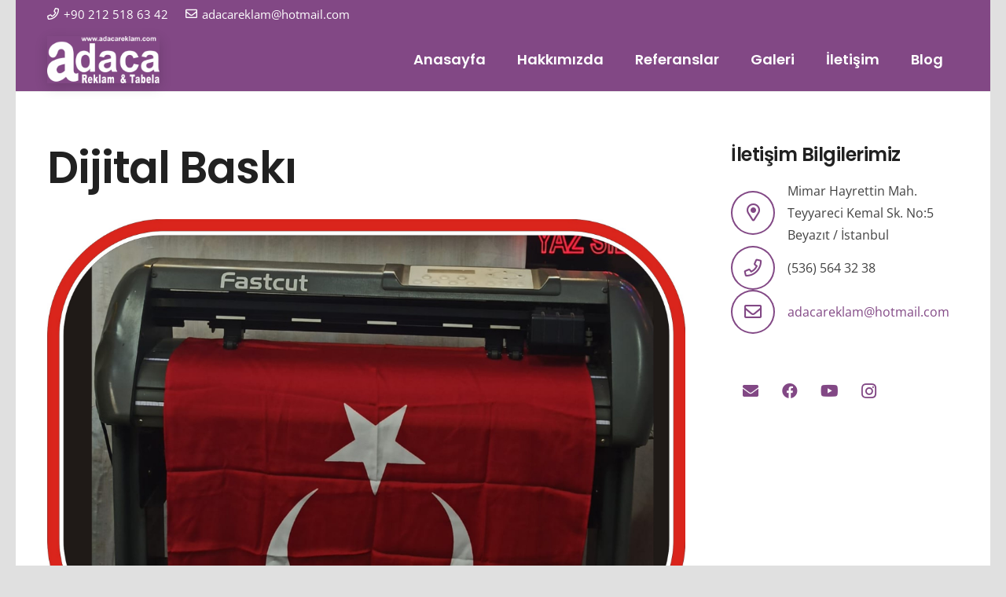

--- FILE ---
content_type: text/html; charset=utf-8
request_url: https://www.adacareklam.com/dijital-baski-tabela/
body_size: 20720
content:
<!DOCTYPE HTML>
<html dir="ltr" lang="tr" prefix="og: https://ogp.me/ns#">



<head>
<meta charset="UTF-8">
<title>Dijital Baskı - Adaca Reklam</title>

<meta name="description" content="Digital baskı resimleri direk olarak malzemeye uygulayan bir printer yazıcıdır.Bilgisayar ortamında hazırlanıp amacına ve yerıne göre farklılık gösteren çeşitli malzemelerin üzerine basılarak uygulanmaktadır.Digital baskı bir çok meslekte kullanılmaktadır bunlardan bir kaçı Reklam, matbaa, promosyon ürünleri, tshirt baskı, çanta vb. ürünleri çok hızlı ve fiyat bakımından uygundur.Digital baskı reklam tabela grubunda basılan malzemeler ise kanvas baskı," />
<meta name="robots" content="max-image-preview:large" />
<link rel="canonical" href="index.html" />
<meta name="generator" content="All in One SEO (AIOSEO) 4.5.2.1" />
<meta property="og:locale" content="tr_TR" />
<meta property="og:site_name" content="Adaca Reklam - Adaca Reklam" />
<meta property="og:type" content="article" />
<meta property="og:title" content="Dijital Baskı - Adaca Reklam" />
<meta property="og:description" content="Digital baskı resimleri direk olarak malzemeye uygulayan bir printer yazıcıdır.Bilgisayar ortamında hazırlanıp amacına ve yerıne göre farklılık gösteren çeşitli malzemelerin üzerine basılarak uygulanmaktadır.Digital baskı bir çok meslekte kullanılmaktadır bunlardan bir kaçı Reklam, matbaa, promosyon ürünleri, tshirt baskı, çanta vb. ürünleri çok hızlı ve fiyat bakımından uygundur.Digital baskı reklam tabela grubunda basılan malzemeler ise kanvas baskı," />
<meta property="og:url" content="index.html" />
<meta property="article:published_time" content="2020-04-25T09:41:44+00:00" />
<meta property="article:modified_time" content="2020-05-17T10:16:48+00:00" />
<meta name="twitter:card" content="summary" />
<meta name="twitter:title" content="Dijital Baskı - Adaca Reklam" />
<meta name="twitter:description" content="Digital baskı resimleri direk olarak malzemeye uygulayan bir printer yazıcıdır.Bilgisayar ortamında hazırlanıp amacına ve yerıne göre farklılık gösteren çeşitli malzemelerin üzerine basılarak uygulanmaktadır.Digital baskı bir çok meslekte kullanılmaktadır bunlardan bir kaçı Reklam, matbaa, promosyon ürünleri, tshirt baskı, çanta vb. ürünleri çok hızlı ve fiyat bakımından uygundur.Digital baskı reklam tabela grubunda basılan malzemeler ise kanvas baskı," />
<script type="application/ld+json" class="aioseo-schema">
			{"@context":"https:\/\/schema.org","@graph":[{"@type":"BlogPosting","@id":"https:\/\/www.adacareklam.com\/dijital-baski-tabela\/#blogposting","name":"Dijital Bask\u0131 - Adaca Reklam","headline":"Dijital Bask\u0131","author":{"@id":"https:\/\/www.adacareklam.com\/author\/tabela\/#author"},"publisher":{"@id":"https:\/\/www.adacareklam.com\/#organization"},"image":{"@type":"ImageObject","url":"https:\/\/www.adacareklam.com\/wp-content\/uploads\/2020\/04\/digital-baski-1.jpg","width":2296,"height":1574},"datePublished":"2020-04-25T09:41:44+00:00","dateModified":"2020-05-17T10:16:48+00:00","inLanguage":"tr-TR","mainEntityOfPage":{"@id":"https:\/\/www.adacareklam.com\/dijital-baski-tabela\/#webpage"},"isPartOf":{"@id":"https:\/\/www.adacareklam.com\/dijital-baski-tabela\/#webpage"},"articleSection":"Tabela, akdere k\u00f6y\u00fc, akg\u00fcn saray tabelac\u0131, aksa i\u015f merkezi tabelac\u0131, aksaray avm tabelac\u0131, aksaray yeralt\u0131 \u00e7ar\u015f\u0131s\u0131 tabelac\u0131, alaku\u015fak k\u00f6y\u00fc, alt\u0131nkap\u0131 dilman i\u015f merkezi tabelac\u0131, ayasofya 2.el tabela fiyatlar\u0131, ayasofya 3 hilal bayrak fiyatlar\u0131, ayasofya afi\u015f fiyatlar\u0131, ayasofya ah\u015fap tabela fiyatlar\u0131, ayasofya aktar tabela fiyatlar\u0131, ayasofya alt\u0131n gold harf fiyatlar\u0131, ayasofya alt\u0131n kabartmal\u0131 tabela fiyatlar\u0131, ayasofya alt\u0131n tabela fiyatlar\u0131, ayasofya al\u00fcminyum tabela fiyatlar\u0131, ayasofya anahtarc\u0131 tabela fiyat\u0131, ayasofya anahtarc\u0131 tabela fiyatlar\u0131, ayasofya anaokulu tabela fiyatlar\u0131, ayasofya apartman tabela fiyatlar\u0131, ayasofya araba yaz\u0131s\u0131 yapan firmalar, ayasofya arac yaz\u0131s\u0131 yapan firmalar, ayasofya avm tabela fiyatlar\u0131, ayasofya avukat tabelas\u0131 fiyatlar\u0131, ayasofya ayakkab\u0131c\u0131 tabelas\u0131, ayasofya ayakkab\u0131c\u0131 tabelas\u0131 yapan tabelac\u0131lar, ayasofya aynal\u0131 kabartma tabela fiyatlar\u0131, ayasofya bakkal tabela fiyatlar\u0131, ayasofya bal\u0131kc\u0131 tabela fiyatlar\u0131, ayasofya bal\u0131k\u00e7\u0131 tabela yapan tabelac\u0131lar, ayasofya bebe giyim tabela fiyatlar\u0131, ayasofya bebeci tabela fiyatlar\u0131, ayasofya berber tabela fiyatlar\u0131, ayasofya beyaz e\u015fya tabelas\u0131 fiyat\u0131, ayasofya bilgisayarc\u0131 tabela fiyatlar\u0131, ayasofya b\u00f6rekci tabela fiyatlar\u0131, ayasofya branda yaz\u0131 fiyatlar\u0131, ayasofya cafe tabela fiyatlar\u0131, ayasofya cam bask\u0131s\u0131 yapan tabelac\u0131lar, ayasofya cam filmi fiyatlar\u0131, ayasofya cam filmi yapan firmalar, ayasofya cam yaz\u0131 fiyatlar\u0131, ayasofya \u00e7ama\u015f\u0131rhane tabela fiyatlar\u0131, ayasofya camc\u0131 tabela fiyatlar\u0131, ayasofya cami tabela fiyatlar\u0131, ayasofya \u00e7antac\u0131 tabelas\u0131 yapan tabelac\u0131lar, ayasofya \u00e7ar\u015f\u0131 fiyatlar\u0131, ayasofya cehpe kaplamac\u0131, ayasofya cephe kaplama yapan firmalar, ayasofya \u00e7evresindeki reklam firmalar\u0131, ayasofya \u00e7evresindeki tabelac\u0131lar, ayasofya \u00e7ift tarafl\u0131 tabela fiyatlar\u0131, ayasofya \u00e7ift y\u00f6nl\u00fc tabela fiyatlar\u0131, ayasofya \u00e7ilingir tabelas\u0131 fiyat\u0131, ayasofya \u00e7ocuk giyim tabela fiyatlar\u0131, ayasofya dekorasyon tabela fiyatlar\u0131, ayasofya dekota tabela fiyatlar\u0131, ayasofya demirci tabela fiyatlar\u0131, ayasofya derici tabela fiyatlar\u0131, ayasofya digital bask\u0131 fiyatlar\u0131, ayasofya dijital bask\u0131 yapan tabelac\u0131lar, ayasofya di\u015f doktoru tabela fiyatlar\u0131, ayasofya di\u015f hekimi tabela fiyatlar\u0131, ayasofya di\u015fci tabela fiyatlar\u0131, ayasofya doktor tabela fiyatlar\u0131, ayasofya dondurmac\u0131 tabela fiyatlar\u0131, ayasofya eczane tabela fiyatlar\u0131, ayasofya elektronik tabela fiyatlar\u0131, ayasofya elektronikci tabela fiyatlar\u0131, ayasofya emlakc\u0131 tabelas\u0131, ayasofya eskici tabela fiyatlar\u0131, ayasofya firma tabela resimleri, ayasofya f\u0131r\u0131n tabela fiyatlar\u0131, ayasofya forex tabela fiyatlar\u0131, ayasofya foto\u011frafc\u0131 tabela fiyatlar\u0131, ayasofya galeri tabela fiyat\u0131, ayasofya germe tavan fiyatlar\u0131, ayasofya germe tavan imalatc\u0131lar\u0131, ayasofya gold tabelas\u0131, ayasofya g\u00f6zl\u00fckc\u00fc tabela fiyatlar\u0131, ayasofya g\u00fcm\u00fc\u015f krom harf fiyatlar\u0131, ayasofya g\u00fcm\u00fc\u015f tabela fiyatlar\u0131, ayasofya g\u00fcm\u00fc\u015fc\u00fc tabelas\u0131, ayasofya g\u00fcm\u00fc\u015fc\u00fc tabelas\u0131 yapan tabelac\u0131lar, ayasofya g\u00fcnl\u00fck daire tabela fiyatlar\u0131, ayasofya hac kafile tabela fiyatlar\u0131, ayasofya hal\u0131 y\u0131kama tabela fiyatlar\u0131, ayasofya hal\u0131c\u0131 tabela fiyatlar\u0131, ayasofya hamam tabela fiyatlar\u0131, ayasofya han tabela fiyatlar\u0131, ayasofya hastane tabela fiyatlar\u0131, ayasofya hediyelikci tabela fiyatlar\u0131, ayasofya hotel tabela fiyatlar\u0131, ayasofya ikinci el tabela fiyatlar\u0131, ayasofya \u0131\u015f\u0131kl\u0131 harf fiyatlar\u0131, ayasofya \u0131\u015f\u0131kl\u0131 kabartma harf fiyatlar\u0131, ayasofya \u0131\u015f\u0131kl\u0131 oyma al\u00fcminyum tabela fiyatlar\u0131, ayasofya \u0131\u015f\u0131kl\u0131 tabela fiyatlar\u0131, ayasofya \u0131\u015f\u0131ks\u0131z harf fiyatlar\u0131, ayasofya \u0131\u015f\u0131ks\u0131z tabela fiyatlar\u0131, ayasofya kabartmal\u0131 \u0131\u015f\u0131kl\u0131 tabela, ayasofya kald\u0131r\u0131m tabela fiyatlar\u0131, ayasofya kaliteli tabela firmalar\u0131, ayasofya kamyon yaz\u0131s\u0131 yazan firmalar, ayasofya kap\u0131 numaras\u0131 fiyatlar\u0131, ayasofya kap\u0131 tabela fiyatlar\u0131, ayasofya kasap tabela fiyatlar\u0131, ayasofya kayan tabela fiyatlar\u0131, ayasofya kay\u0131 bayra\u011f\u0131 fiyatlar\u0131, ayasofya kebap tabelas\u0131, ayasofya kebapc\u0131 tabelas\u0131, ayasofya kiral\u0131k afi\u015f tabelas\u0131 yapan firmalar, ayasofya k\u0131rtasiye tabela fiyatlar\u0131, ayasofya k\u00f6fteci tabela fiyat\u0131, ayasofya kokore\u00e7 tabela fiyatlar\u0131, ayasofya kompozit tabela fiyatlar\u0131, ayasofya konfeksiyon tabelas\u0131, ayasofya k\u00f6p\u00fck harf fiyatlar\u0131, ayasofya k\u00f6p\u00fck strafor harf imalatc\u0131lar\u0131, ayasofya kre\u015f tabela fiyatlar\u0131, ayasofya krom harf fiyatlar\u0131, ayasofya krom tabela fiyatlar\u0131, ayasofya kuaf\u00f6r tabela fiyatlar\u0131, ayasofya kuma\u015fc\u0131 tabela fiyatlar\u0131, ayasofya kuran kursu tabela fiyatlar\u0131, ayasofya kurs tabela fiyatlar\u0131, ayasofya kuru temizleme tabelas\u0131 fiyatlar\u0131, ayasofya kuruyemi\u015f tabela fiyatlar\u0131, ayasofya kutu harf fiyatlar\u0131, ayasofya kutu tabela fiyatlar\u0131, ayasofya kuyumcu tabela resimleri, ayasofya kuyumcu tabelas\u0131, ayasofya kuyumcu tabelas\u0131 yapan tabelac\u0131lar, ayasofya led \u0131\u015f\u0131kl\u0131 tabela fiyatlar\u0131, ayasofya led tabela fiyatlar\u0131, ayasofya lokanta men\u00fc yapan firmalar, ayasofya lokanta tabelas\u0131, ayasofya ma\u011faza tabela fiyatlar\u0131, ayasofya ma\u011faza tabela resimleri, ayasofya ma\u011faza tabelas\u0131 yapan tabelac\u0131lar, ayasofya malzemeci tabelas\u0131, ayasofya manav tabela fiyatlar\u0131, ayasofya market tabela fiyatlar\u0131, ayasofya medikal tabela fiyatlar\u0131, ayasofya mefru\u015fat tabela fiyat\u0131, ayasofya mescid tabela fiyatlar\u0131, ayasofya mobilyac\u0131 tabela fiyatlar\u0131, ayasofya motor yaz\u0131s\u0131 yazan tabelac\u0131, ayasofya muhasebeci tabela fiyatlar\u0131, ayasofya nakliyeci tabela fiyatlar\u0131, ayasofya nalbur tabela fiyatlar\u0131, ayasofya nalbur tabelas\u0131 fiyat\u0131, ayasofya nargile tabela fiyatlar\u0131, ayasofya noter tabela fiyatlar\u0131, ayasofya okul bayra\u011f\u0131 fiyatlar\u0131, ayasofya okul tabela fiyatlar\u0131, ayasofya osmanl\u0131 arma bayrak fiyatlar\u0131, ayasofya osmanl\u0131 bayra\u011f\u0131 fiyatlar\u0131, ayasofya otel numaras\u0131 fiyatlar\u0131, ayasofya otel tabela fiyatlar\u0131, ayasofya oto elektrikci tabela fiyatlar\u0131, ayasofya oto lastikci tabela fiyatlar\u0131, ayasofya oto tamir tabela fiyatlar\u0131, ayasofya oto tamircisi tabela fiyatlar\u0131, ayasofya otopark tabela fiyatlar\u0131, ayasofya oymal\u0131 tabela, ayasofya oyuncakc\u0131 tabelas\u0131 fiyatlar\u0131, ayasofya pansiyon tabela fiyatlar\u0131, ayasofya park yap\u0131lmaz tabela fiyatlar\u0131, ayasofya park yasak tabela fiyatlar\u0131, ayasofya paslanmaz harf tabela fiyatlar\u0131, ayasofya pastane tabela fiyatlar\u0131, ayasofya pazar tabela fiyatlar\u0131, ayasofya perdeci tabela fiyat\u0131, ayasofya pet shop tabela fiyatlar\u0131, ayasofya pideci tabela fiyatlar\u0131, ayasofya pimapenci tabela fiyatlar\u0131, ayasofya polikarbon tabela fiyatlar\u0131, ayasofya reklam, ayasofya reklamc\u0131, ayasofya rent a car tabela fiyat\u0131, ayasofya resimli perde fiyatlar\u0131, ayasofya restaurant tabela fiyatlar\u0131, ayasofya restorant tabela fiyatlar\u0131, ayasofya saatci tabela fiyatlar\u0131, ayasofya sa\u011fl\u0131k oca\u011f\u0131 tabela fiyatlar\u0131, ayasofya \u015fark\u00fcteri tabela fiyatlar\u0131, ayasofya sarraf tabelas\u0131, ayasofya sat\u0131l\u0131k afi\u015f tabelas\u0131 yapan firmalar, ayasofya silver tabela, ayasofya site tabela fiyatlar\u0131, ayasofya sosyal mesafe sticker yap\u0131\u015ft\u0131rma fiyatlar\u0131, ayasofya sosyal mesafe tabela fiyatlar\u0131, ayasofya spor malzemeci tabela fiyatlar\u0131, ayasofya spor salonu tabela fiyat\u0131, ayasofya spot tabela fiyatlar\u0131, ayasofya spotcu tabela fiyatlar\u0131, ayasofya stor perde fiyatlar\u0131, ayasofya strafor harf fiyatlar\u0131, ayasofya strafor harf imalat\u0131, ayasofya strafor k\u00f6p\u00fck harf fiyatlar\u0131, ayasofya tabela, ayasofya tabela firmalar\u0131, ayasofya tabela fiyatlar\u0131, ayasofya tabela imalatc\u0131lar\u0131, ayasofya tabela imalat\u0131 yapan firmalar, ayasofya tabela resim bask\u0131 fiyatlar\u0131, ayasofya tabela resim fiyatlar\u0131, ayasofya tabela yapan firmalar, ayasofya tabela yaz\u0131s\u0131 fiyatlar\u0131, ayasofya tabela yaz\u0131s\u0131 yazan tabelac\u0131, ayasofya tabelac\u0131, ayasofya tatl\u0131c\u0131 fiyatlar\u0131, ayasofya tekstil tabela fiyatlar\u0131, ayasofya telefoncu tabela fiyatlar\u0131, ayasofya terlikci tabelas\u0131, ayasofya terzi tabela fiyatlar\u0131, ayasofya toptanc\u0131 tabelas\u0131, ayasofya triko tabela fiyat\u0131, ayasofya tu\u011fra bayrak fiyatlar\u0131, ayasofya t\u00fcrk bayra\u011f\u0131 fiyatlar\u0131, ayasofya t\u00fcrk bayrak fiyatlar\u0131, ayasofya tuvalet tabelas\u0131 fiyatlar\u0131, ayasofya \u00fc\u00e7 hilal bayrak fiyatlar\u0131, ayasofya ucuz tabelac\u0131, ayasofya ucuz tabelac\u0131lar, ayasofya \u00fcmre tabelas\u0131 fiyatlar\u0131, ayasofya unvan tabela fiyatlar\u0131, ayasofya uygun tabela firmalar\u0131, ayasofya veteriner tabela fiyatlar\u0131, ayasofya vinil germe tabela yapan firmalar, ayasofya vitrin kaplama yapan firmalar, ayasofya vitrin yaz\u0131 fiyatlar\u0131, ayasofya wc tabela fiyatlar\u0131, ayasofya yol tabela fiyatlar\u0131, ayasofya y\u00f6netici tabela fiyatlar\u0131, ayasofya y\u00f6nlendirme tabela fiyatlar\u0131, ayasofya yurt tabela fiyatlar\u0131, azak big center tabelac\u0131, balkan \u00e7ar\u015f\u0131s\u0131 tabelac\u0131, balkapan\u0131 han\u0131 tabelac\u0131, beyaz\u0131t alt\u0131n gold harf fiyatlar\u0131, beyaz\u0131t alt\u0131n tabela fiyatlar\u0131, beyaz\u0131t al\u00fcminyum tabela fiyatlar\u0131, beyaz\u0131t cam yaz\u0131 fiyatlar\u0131, beyaz\u0131t \u00e7evresindeki reklam firmalar\u0131, beyaz\u0131t \u00e7evresindeki tabelac\u0131lar, beyaz\u0131t dekota tabela fiyatlar\u0131, beyaz\u0131t digital bask\u0131 fiyatlar\u0131, beyaz\u0131t forex tabela fiyatlar\u0131, beyaz\u0131t g\u00fcm\u00fc\u015f krom harf fiyatlar\u0131, beyaz\u0131t g\u00fcm\u00fc\u015f tabela fiyatlar\u0131, beyaz\u0131t \u0131\u015f\u0131kl\u0131 harf fiyatlar\u0131, beyaz\u0131t \u0131\u015f\u0131kl\u0131 kabartma harf fiyatlar\u0131, beyaz\u0131t \u0131\u015f\u0131kl\u0131 oyma al\u00fcminyum tabela fiyatlar\u0131, beyaz\u0131t \u0131\u015f\u0131kl\u0131 tabela fiyatlar\u0131, beyaz\u0131t \u0131\u015f\u0131ks\u0131z harf fiyatlar\u0131, beyaz\u0131t \u0131\u015f\u0131ks\u0131z tabela fiyatlar\u0131, beyaz\u0131t kaliteli tabela firmalar\u0131, beyaz\u0131t kayan tabela fiyatlar\u0131, beyaz\u0131t krom harf fiyatlar\u0131, beyaz\u0131t krom tabela fiyatlar\u0131, beyaz\u0131t kutu harf fiyatlar\u0131, beyaz\u0131t kutu tabela fiyatlar\u0131, beyaz\u0131t led \u0131\u015f\u0131kl\u0131 tabela fiyatlar\u0131, beyaz\u0131t led tabela fiyatlar\u0131, beyaz\u0131t paslanmaz harf tabela fiyatlar\u0131, beyaz\u0131t polikarbon tabela fiyatlar\u0131, beyaz\u0131t reklam, beyaz\u0131t reklamc\u0131, beyaz\u0131t resimli perde fiyatlar\u0131, beyaz\u0131t stor perde fiyatlar\u0131, beyaz\u0131t tabela, beyaz\u0131t tabela firmalar\u0131, beyaz\u0131t tabela fiyatlar\u0131, beyaz\u0131t tabela imalatc\u0131lar\u0131, beyaz\u0131t tabela imalat\u0131 yapan firmalar, beyaz\u0131t tabela resim bask\u0131 fiyatlar\u0131, beyaz\u0131t tabela yapan firmalar, beyaz\u0131t tabela yaz\u0131s\u0131 fiyatlar\u0131, beyaz\u0131t tabelac\u0131, beyaz\u0131t ucuz tabelac\u0131, beyaz\u0131t ucuz tabelac\u0131lar, beyaz\u0131t uygun tabela firmalar\u0131, beyaz\u0131t vitrin yaz\u0131 fiyatlar\u0131, burmal\u0131 han tabelac\u0131, b\u00fcy\u00fck valide han tabelac\u0131, b\u00fcy\u00fck yeni han tabelac\u0131, b\u00fcy\u00fck yolge\u00e7en han tabelac\u0131, cankurtaran tabelac\u0131, \u00e7apa anahtarc\u0131 tabela fiyat\u0131, \u00e7apa avm tabela fiyatlar\u0131, \u00e7apa beyaz e\u015fya tabelas\u0131 fiyat\u0131, \u00e7apa bilgisayarc\u0131 tabela fiyatlar\u0131, \u00e7apa \u00e7ilingir tabelas\u0131 fiyat\u0131, \u00e7apa elektronikci tabela fiyatlar\u0131, \u00e7apa f\u0131r\u0131n tabela fiyatlar\u0131, \u00e7apa galeri tabela fiyat\u0131, \u00e7apa hal\u0131c\u0131 tabela fiyatlar\u0131, \u00e7apa hastane tabela fiyatlar\u0131, \u00e7apa kabartmal\u0131 \u0131\u015f\u0131kl\u0131 tabela, \u00e7apa k\u00f6fteci tabela fiyat\u0131, \u00e7apa mefru\u015fat tabela fiyat\u0131, \u00e7apa nalbur tabelas\u0131 fiyat\u0131, \u00e7apa noter tabela fiyatlar\u0131, \u00e7apa oto lastikci tabela fiyatlar\u0131, \u00e7apa perdeci tabela fiyat\u0131, \u00e7apa rent a car tabela fiyat\u0131, \u00e7apa sa\u011fl\u0131k oca\u011f\u0131 tabela fiyatlar\u0131, \u00e7apa \u015fark\u00fcteri tabela fiyatlar\u0131, \u00e7apa spor salonu tabela fiyat\u0131, \u00e7apa triko tabela fiyat\u0131, \u00e7apa ucuz tabelac\u0131, \u00e7apa veteriner tabela fiyatlar\u0131, \u00e7atlad\u0131kap\u0131 tabelac\u0131, \u00e7emberlita\u015f 2.el tabela fiyatlar\u0131, \u00e7emberlita\u015f 3 hilal bayrak fiyatlar\u0131, \u00e7emberlita\u015f afi\u015f fiyatlar\u0131, \u00e7emberlita\u015f ah\u015fap tabela fiyatlar\u0131, \u00e7emberlita\u015f aktar tabela fiyatlar\u0131, \u00e7emberlita\u015f alt\u0131n gold harf fiyatlar\u0131, \u00e7emberlita\u015f alt\u0131n kabartmal\u0131 tabela fiyatlar\u0131, \u00e7emberlita\u015f alt\u0131n tabela fiyatlar\u0131, \u00e7emberlita\u015f al\u00fcminyum tabela fiyatlar\u0131, \u00e7emberlita\u015f anahtarc\u0131 tabela fiyat\u0131, \u00e7emberlita\u015f anahtarc\u0131 tabela fiyatlar\u0131, \u00e7emberlita\u015f anaokulu tabela fiyatlar\u0131, \u00e7emberlita\u015f apartman tabela fiyatlar\u0131, \u00e7emberlita\u015f araba yaz\u0131s\u0131 yapan firmalar, \u00e7emberlita\u015f arac yaz\u0131s\u0131 yapan firmalar, \u00e7emberlita\u015f avm tabela fiyatlar\u0131, \u00e7emberlita\u015f avukat tabelas\u0131 fiyatlar\u0131, \u00e7emberlita\u015f ayakkab\u0131c\u0131 tabelas\u0131, \u00e7emberlita\u015f ayakkab\u0131c\u0131 tabelas\u0131 yapan tabelac\u0131lar, \u00e7emberlita\u015f aynal\u0131 kabartma tabela fiyatlar\u0131, \u00e7emberlita\u015f bakkal tabela fiyatlar\u0131, \u00e7emberlita\u015f bal\u0131kc\u0131 tabela fiyatlar\u0131, \u00e7emberlita\u015f bal\u0131k\u00e7\u0131 tabela yapan tabelac\u0131lar, \u00e7emberlita\u015f bebe giyim tabela fiyatlar\u0131, \u00e7emberlita\u015f bebeci tabela fiyatlar\u0131, \u00e7emberlita\u015f berber tabela fiyatlar\u0131, \u00e7emberlita\u015f beyaz e\u015fya tabelas\u0131 fiyat\u0131, \u00e7emberlita\u015f bilgisayarc\u0131 tabela fiyatlar\u0131, \u00e7emberlita\u015f b\u00f6rekci tabela fiyatlar\u0131, \u00e7emberlita\u015f branda yaz\u0131 fiyatlar\u0131, \u00e7emberlita\u015f cafe tabela fiyatlar\u0131, \u00e7emberlita\u015f cam bask\u0131s\u0131 yapan tabelac\u0131lar, \u00e7emberlita\u015f cam filmi fiyatlar\u0131, \u00e7emberlita\u015f cam filmi yapan firmalar, \u00e7emberlita\u015f cam yaz\u0131 fiyatlar\u0131, \u00e7emberlita\u015f \u00e7ama\u015f\u0131rhane tabela fiyatlar\u0131, \u00e7emberlita\u015f camc\u0131 tabela fiyatlar\u0131, \u00e7emberlita\u015f cami tabela fiyatlar\u0131, \u00e7emberlita\u015f \u00e7antac\u0131 tabelas\u0131 yapan tabelac\u0131lar, \u00e7emberlita\u015f \u00e7ar\u015f\u0131 fiyatlar\u0131, \u00e7emberlita\u015f cehpe kaplamac\u0131, \u00e7emberlita\u015f cephe kaplama yapan firmalar, \u00e7emberlita\u015f \u00e7evresindeki reklam firmalar\u0131, \u00e7emberlita\u015f \u00e7evresindeki tabelac\u0131lar, \u00e7emberlita\u015f \u00e7ift tarafl\u0131 tabela fiyatlar\u0131, \u00e7emberlita\u015f \u00e7ift y\u00f6nl\u00fc tabela fiyatlar\u0131, \u00e7emberlita\u015f \u00e7ilingir tabelas\u0131 fiyat\u0131, \u00e7emberlita\u015f \u00e7ocuk giyim tabela fiyatlar\u0131, \u00e7emberlita\u015f dekorasyon tabela fiyatlar\u0131, \u00e7emberlita\u015f dekota tabela fiyatlar\u0131, \u00e7emberlita\u015f demirci tabela fiyatlar\u0131, \u00e7emberlita\u015f derici tabela fiyatlar\u0131, \u00e7emberlita\u015f digital bask\u0131 fiyatlar\u0131, \u00e7emberlita\u015f dijital bask\u0131 yapan tabelac\u0131lar, \u00e7emberlita\u015f di\u015f doktoru tabela fiyatlar\u0131, \u00e7emberlita\u015f di\u015f hekimi tabela fiyatlar\u0131, \u00e7emberlita\u015f di\u015fci tabela fiyatlar\u0131, \u00e7emberlita\u015f doktor tabela fiyatlar\u0131, \u00e7emberlita\u015f dondurmac\u0131 tabela fiyatlar\u0131, \u00e7emberlita\u015f eczane tabela fiyatlar\u0131, \u00e7emberlita\u015f elektronik tabela fiyatlar\u0131, \u00e7emberlita\u015f elektronikci tabela fiyatlar\u0131, \u00e7emberlita\u015f emlakc\u0131 tabelas\u0131, \u00e7emberlita\u015f eskici tabela fiyatlar\u0131, \u00e7emberlita\u015f firma tabela resimleri, \u00e7emberlita\u015f f\u0131r\u0131n tabela fiyatlar\u0131, \u00e7emberlita\u015f forex tabela fiyatlar\u0131, \u00e7emberlita\u015f foto\u011frafc\u0131 tabela fiyatlar\u0131, \u00e7emberlita\u015f galeri tabela fiyat\u0131, \u00e7emberlita\u015f germe tavan fiyatlar\u0131, \u00e7emberlita\u015f germe tavan imalatc\u0131lar\u0131, \u00e7emberlita\u015f gold tabelas\u0131, \u00e7emberlita\u015f g\u00f6zl\u00fckc\u00fc tabela fiyatlar\u0131, \u00e7emberlita\u015f g\u00fcm\u00fc\u015f krom harf fiyatlar\u0131, \u00e7emberlita\u015f g\u00fcm\u00fc\u015f tabela fiyatlar\u0131, \u00e7emberlita\u015f g\u00fcm\u00fc\u015fc\u00fc tabelas\u0131, \u00e7emberlita\u015f g\u00fcm\u00fc\u015fc\u00fc tabelas\u0131 yapan tabelac\u0131lar, \u00e7emberlita\u015f g\u00fcnl\u00fck daire tabela fiyatlar\u0131, \u00e7emberlita\u015f hac kafile tabela fiyatlar\u0131, \u00e7emberlita\u015f hal\u0131 y\u0131kama tabela fiyatlar\u0131, \u00e7emberlita\u015f hal\u0131c\u0131 tabela fiyatlar\u0131, \u00e7emberlita\u015f hamam tabela fiyatlar\u0131, \u00e7emberlita\u015f han tabela fiyatlar\u0131, \u00e7emberlita\u015f hastane tabela fiyatlar\u0131, \u00e7emberlita\u015f hediyelikci tabela fiyatlar\u0131, \u00e7emberlita\u015f hotel tabela fiyatlar\u0131, \u00e7emberlita\u015f ikinci el tabela fiyatlar\u0131, \u00e7emberlita\u015f \u0131\u015f\u0131kl\u0131 harf fiyatlar\u0131, \u00e7emberlita\u015f \u0131\u015f\u0131kl\u0131 kabartma harf fiyatlar\u0131, \u00e7emberlita\u015f \u0131\u015f\u0131kl\u0131 oyma al\u00fcminyum tabela fiyatlar\u0131, \u00e7emberlita\u015f \u0131\u015f\u0131kl\u0131 tabela fiyatlar\u0131, \u00e7emberlita\u015f \u0131\u015f\u0131ks\u0131z harf fiyatlar\u0131, \u00e7emberlita\u015f \u0131\u015f\u0131ks\u0131z tabela fiyatlar\u0131, \u00e7emberlita\u015f kabartmal\u0131 \u0131\u015f\u0131kl\u0131 tabela, \u00e7emberlita\u015f kald\u0131r\u0131m tabela fiyatlar\u0131, \u00e7emberlita\u015f kaliteli tabela firmalar\u0131, \u00e7emberlita\u015f kamyon yaz\u0131s\u0131 yazan firmalar, \u00e7emberlita\u015f kap\u0131 numaras\u0131 fiyatlar\u0131, \u00e7emberlita\u015f kap\u0131 tabela fiyatlar\u0131, \u00e7emberlita\u015f kasap tabela fiyatlar\u0131, \u00e7emberlita\u015f kayan tabela fiyatlar\u0131, \u00e7emberlita\u015f kay\u0131 bayra\u011f\u0131 fiyatlar\u0131, \u00e7emberlita\u015f kebap tabelas\u0131, \u00e7emberlita\u015f kebapc\u0131 tabelas\u0131, \u00e7emberlita\u015f kiral\u0131k afi\u015f tabelas\u0131 yapan firmalar, \u00e7emberlita\u015f k\u0131rtasiye tabela fiyatlar\u0131, \u00e7emberlita\u015f k\u00f6fteci tabela fiyat\u0131, \u00e7emberlita\u015f kokore\u00e7 tabela fiyatlar\u0131, \u00e7emberlita\u015f kompozit tabela fiyatlar\u0131, \u00e7emberlita\u015f konfeksiyon tabelas\u0131, \u00e7emberlita\u015f k\u00f6p\u00fck harf fiyatlar\u0131, \u00e7emberlita\u015f k\u00f6p\u00fck strafor harf imalatc\u0131lar\u0131, \u00e7emberlita\u015f kre\u015f tabela fiyatlar\u0131, \u00e7emberlita\u015f krom harf fiyatlar\u0131, \u00e7emberlita\u015f krom tabela fiyatlar\u0131, \u00e7emberlita\u015f kuaf\u00f6r tabela fiyatlar\u0131, \u00e7emberlita\u015f kuma\u015fc\u0131 tabela fiyatlar\u0131, \u00e7emberlita\u015f kuran kursu tabela fiyatlar\u0131, \u00e7emberlita\u015f kurs tabela fiyatlar\u0131, \u00e7emberlita\u015f kuru temizleme tabelas\u0131 fiyatlar\u0131, \u00e7emberlita\u015f kuruyemi\u015f tabela fiyatlar\u0131, \u00e7emberlita\u015f kutu harf fiyatlar\u0131, \u00e7emberlita\u015f kutu tabela fiyatlar\u0131, \u00e7emberlita\u015f kuyumcu tabela resimleri, \u00e7emberlita\u015f kuyumcu tabelas\u0131, \u00e7emberlita\u015f kuyumcu tabelas\u0131 yapan tabelac\u0131lar, \u00e7emberlita\u015f led \u0131\u015f\u0131kl\u0131 tabela fiyatlar\u0131, \u00e7emberlita\u015f led tabela fiyatlar\u0131, \u00e7emberlita\u015f lokanta men\u00fc yapan firmalar, \u00e7emberlita\u015f lokanta tabelas\u0131, \u00e7emberlita\u015f ma\u011faza tabela fiyatlar\u0131, \u00e7emberlita\u015f ma\u011faza tabela resimleri, \u00e7emberlita\u015f ma\u011faza tabelas\u0131 yapan tabelac\u0131lar, \u00e7emberlita\u015f malzemeci tabelas\u0131, \u00e7emberlita\u015f manav tabela fiyatlar\u0131, \u00e7emberlita\u015f market tabela fiyatlar\u0131, \u00e7emberlita\u015f medikal tabela fiyatlar\u0131, \u00e7emberlita\u015f mefru\u015fat tabela fiyat\u0131, \u00e7emberlita\u015f mescid tabela fiyatlar\u0131, \u00e7emberlita\u015f mobilyac\u0131 tabela fiyatlar\u0131, \u00e7emberlita\u015f motor yaz\u0131s\u0131 yazan tabelac\u0131, \u00e7emberlita\u015f muhasebeci tabela fiyatlar\u0131, \u00e7emberlita\u015f nakliyeci tabela fiyatlar\u0131, \u00e7emberlita\u015f nalbur tabela fiyatlar\u0131, \u00e7emberlita\u015f nalbur tabelas\u0131 fiyat\u0131, \u00e7emberlita\u015f nargile tabela fiyatlar\u0131, \u00e7emberlita\u015f noter tabela fiyatlar\u0131, \u00e7emberlita\u015f okul bayra\u011f\u0131 fiyatlar\u0131, \u00e7emberlita\u015f okul tabela fiyatlar\u0131, \u00e7emberlita\u015f osmanl\u0131 arma bayrak fiyatlar\u0131, \u00e7emberlita\u015f osmanl\u0131 bayra\u011f\u0131 fiyatlar\u0131, \u00e7emberlita\u015f otel numaras\u0131 fiyatlar\u0131, \u00e7emberlita\u015f otel tabela fiyatlar\u0131, \u00e7emberlita\u015f oto elektrikci tabela fiyatlar\u0131, \u00e7emberlita\u015f oto lastikci tabela fiyatlar\u0131, \u00e7emberlita\u015f oto tamir tabela fiyatlar\u0131, \u00e7emberlita\u015f oto tamircisi tabela fiyatlar\u0131, \u00e7emberlita\u015f otopark tabela fiyatlar\u0131, \u00e7emberlita\u015f oymal\u0131 tabela, \u00e7emberlita\u015f oyuncakc\u0131 tabelas\u0131 fiyatlar\u0131, \u00e7emberlita\u015f pansiyon tabela fiyatlar\u0131, \u00e7emberlita\u015f park yap\u0131lmaz tabela fiyatlar\u0131, \u00e7emberlita\u015f park yasak tabela fiyatlar\u0131, \u00e7emberlita\u015f paslanmaz harf tabela fiyatlar\u0131, \u00e7emberlita\u015f pastane tabela fiyatlar\u0131, \u00e7emberlita\u015f pazar tabela fiyatlar\u0131, \u00e7emberlita\u015f perdeci tabela fiyat\u0131, \u00e7emberlita\u015f pet shop tabela fiyatlar\u0131, \u00e7emberlita\u015f pideci tabela fiyatlar\u0131, \u00e7emberlita\u015f pimapenci tabela fiyatlar\u0131, \u00e7emberlita\u015f polikarbon tabela fiyatlar\u0131, \u00e7emberlita\u015f reklam, \u00e7emberlita\u015f reklamc\u0131, \u00e7emberlita\u015f rent a car tabela fiyat\u0131, \u00e7emberlita\u015f resimli perde fiyatlar\u0131, \u00e7emberlita\u015f restaurant tabela fiyatlar\u0131, \u00e7emberlita\u015f restorant tabela fiyatlar\u0131, \u00e7emberlita\u015f saatci tabela fiyatlar\u0131, \u00e7emberlita\u015f sa\u011fl\u0131k oca\u011f\u0131 tabela fiyatlar\u0131, \u00e7emberlita\u015f \u015fark\u00fcteri tabela fiyatlar\u0131, \u00e7emberlita\u015f sarraf tabelas\u0131, \u00e7emberlita\u015f sat\u0131l\u0131k afi\u015f tabelas\u0131 yapan firmalar, \u00e7emberlita\u015f silver tabela, \u00e7emberlita\u015f site tabela fiyatlar\u0131, \u00e7emberlita\u015f sosyal mesafe sticker yap\u0131\u015ft\u0131rma fiyatlar\u0131, \u00e7emberlita\u015f sosyal mesafe tabela fiyatlar\u0131, \u00e7emberlita\u015f spor malzemeci tabela fiyatlar\u0131, \u00e7emberlita\u015f spor salonu tabela fiyat\u0131, \u00e7emberlita\u015f spot tabela fiyatlar\u0131, \u00e7emberlita\u015f spotcu tabela fiyatlar\u0131, \u00e7emberlita\u015f stor perde fiyatlar\u0131, \u00e7emberlita\u015f strafor harf fiyatlar\u0131, \u00e7emberlita\u015f strafor harf imalat\u0131, \u00e7emberlita\u015f strafor k\u00f6p\u00fck harf fiyatlar\u0131, \u00e7emberlita\u015f tabela, \u00e7emberlita\u015f tabela firmalar\u0131, \u00e7emberlita\u015f tabela fiyatlar\u0131, \u00e7emberlita\u015f tabela imalatc\u0131lar\u0131, \u00e7emberlita\u015f tabela imalat\u0131 yapan firmalar, \u00e7emberlita\u015f tabela resim bask\u0131 fiyatlar\u0131, \u00e7emberlita\u015f tabela resim fiyatlar\u0131, \u00e7emberlita\u015f tabela yapan firmalar, \u00e7emberlita\u015f tabela yaz\u0131s\u0131 fiyatlar\u0131, \u00e7emberlita\u015f tabela yaz\u0131s\u0131 yazan tabelac\u0131, \u00e7emberlita\u015f tabelac\u0131, \u00e7emberlita\u015f tatl\u0131c\u0131 fiyatlar\u0131, \u00e7emberlita\u015f tekstil tabela fiyatlar\u0131, \u00e7emberlita\u015f telefoncu tabela fiyatlar\u0131, \u00e7emberlita\u015f terlikci tabelas\u0131, \u00e7emberlita\u015f terzi tabela fiyatlar\u0131, \u00e7emberlita\u015f toptanc\u0131 tabelas\u0131, \u00e7emberlita\u015f triko tabela fiyat\u0131, \u00e7emberlita\u015f tu\u011fra bayrak fiyatlar\u0131, \u00e7emberlita\u015f t\u00fcrk bayra\u011f\u0131 fiyatlar\u0131, \u00e7emberlita\u015f t\u00fcrk bayrak fiyatlar\u0131, \u00e7emberlita\u015f tuvalet tabelas\u0131 fiyatlar\u0131, \u00e7emberlita\u015f \u00fc\u00e7 hilal bayrak fiyatlar\u0131, \u00e7emberlita\u015f ucuz tabelac\u0131, \u00e7emberlita\u015f ucuz tabelac\u0131lar, \u00e7emberlita\u015f \u00fcmre tabelas\u0131 fiyatlar\u0131, \u00e7emberlita\u015f unvan tabela fiyatlar\u0131, \u00e7emberlita\u015f uygun tabela firmalar\u0131, \u00e7emberlita\u015f veteriner tabela fiyatlar\u0131, \u00e7emberlita\u015f vinil germe tabela yapan firmalar, \u00e7emberlita\u015f vitrin kaplama yapan firmalar, \u00e7emberlita\u015f vitrin yaz\u0131 fiyatlar\u0131, \u00e7emberlita\u015f wc tabela fiyatlar\u0131, \u00e7emberlita\u015f yol tabela fiyatlar\u0131, \u00e7emberlita\u015f y\u00f6netici tabela fiyatlar\u0131, \u00e7emberlita\u015f y\u00f6nlendirme tabela fiyatlar\u0131, \u00e7emberlita\u015f yurt tabela fiyatlar\u0131, centilmen han tabelac\u0131, cerrahpa\u015fa tabelac\u0131, \u00e7orlulu ali medrese tabelac\u0131, cuhac\u0131 han tabelac\u0131, demir\u00f6z center tabelac\u0131, do\u011fubank tabelac\u0131, emin sinan hamam caddesi tabelac\u0131, f\u0131nd\u0131kzade anahtarc\u0131 tabela fiyat\u0131, f\u0131nd\u0131kzade anahtarc\u0131 tabela fiyatlar\u0131, f\u0131nd\u0131kzade avm tabela fiyatlar\u0131, f\u0131nd\u0131kzade avukat tabelas\u0131 fiyatlar\u0131, f\u0131nd\u0131kzade bebe giyim tabela fiyatlar\u0131, f\u0131nd\u0131kzade bebeci tabela fiyatlar\u0131, f\u0131nd\u0131kzade beyaz e\u015fya tabelas\u0131 fiyat\u0131, f\u0131nd\u0131kzade bilgisayarc\u0131 tabela fiyatlar\u0131, f\u0131nd\u0131kzade b\u00f6rekci tabela fiyatlar\u0131, f\u0131nd\u0131kzade \u00e7ama\u015f\u0131rhane tabela fiyatlar\u0131, f\u0131nd\u0131kzade cami tabela fiyatlar\u0131, f\u0131nd\u0131kzade \u00e7ar\u015f\u0131 fiyatlar\u0131, f\u0131nd\u0131kzade \u00e7ilingir tabelas\u0131 fiyat\u0131, f\u0131nd\u0131kzade \u00e7ocuk giyim tabela fiyatlar\u0131, f\u0131nd\u0131kzade dekorasyon tabela fiyatlar\u0131, f\u0131nd\u0131kzade derici tabela fiyatlar\u0131, f\u0131nd\u0131kzade dondurmac\u0131 tabela fiyatlar\u0131, f\u0131nd\u0131kzade eczane tabela fiyatlar\u0131, f\u0131nd\u0131kzade elektronikci tabela fiyatlar\u0131, f\u0131nd\u0131kzade eskici tabela fiyatlar\u0131, f\u0131nd\u0131kzade f\u0131r\u0131n tabela fiyatlar\u0131, f\u0131nd\u0131kzade foto\u011frafc\u0131 tabela fiyatlar\u0131, f\u0131nd\u0131kzade galeri tabela fiyat\u0131, f\u0131nd\u0131kzade g\u00f6zl\u00fckc\u00fc tabela fiyatlar\u0131, f\u0131nd\u0131kzade hac kafile tabela fiyatlar\u0131, f\u0131nd\u0131kzade hal\u0131c\u0131 tabela fiyatlar\u0131, f\u0131nd\u0131kzade han tabela fiyatlar\u0131, f\u0131nd\u0131kzade hastane tabela fiyatlar\u0131, f\u0131nd\u0131kzade hediyelikci tabela fiyatlar\u0131, f\u0131nd\u0131kzade kabartmal\u0131 \u0131\u015f\u0131kl\u0131 tabela, f\u0131nd\u0131kzade kap\u0131 numaras\u0131 fiyatlar\u0131, f\u0131nd\u0131kzade kasap tabela fiyatlar\u0131, f\u0131nd\u0131kzade k\u00f6fteci tabela fiyat\u0131, f\u0131nd\u0131kzade k\u00f6p\u00fck harf fiyatlar\u0131, f\u0131nd\u0131kzade k\u00f6p\u00fck strafor harf imalatc\u0131lar\u0131, f\u0131nd\u0131kzade kuma\u015fc\u0131 tabela fiyatlar\u0131, f\u0131nd\u0131kzade kuran kursu tabela fiyatlar\u0131, f\u0131nd\u0131kzade kurs tabela fiyatlar\u0131, f\u0131nd\u0131kzade kuru temizleme tabelas\u0131 fiyatlar\u0131, f\u0131nd\u0131kzade medikal tabela fiyatlar\u0131, f\u0131nd\u0131kzade mefru\u015fat tabela fiyat\u0131, f\u0131nd\u0131kzade mescid tabela fiyatlar\u0131, f\u0131nd\u0131kzade nalbur tabela fiyatlar\u0131, f\u0131nd\u0131kzade nalbur tabelas\u0131 fiyat\u0131, f\u0131nd\u0131kzade noter tabela fiyatlar\u0131, f\u0131nd\u0131kzade otel numaras\u0131 fiyatlar\u0131, f\u0131nd\u0131kzade oto elektrikci tabela fiyatlar\u0131, f\u0131nd\u0131kzade oto lastikci tabela fiyatlar\u0131, f\u0131nd\u0131kzade oyuncakc\u0131 tabelas\u0131 fiyatlar\u0131, f\u0131nd\u0131kzade pastane tabela fiyatlar\u0131, f\u0131nd\u0131kzade pazar tabela fiyatlar\u0131, f\u0131nd\u0131kzade perdeci tabela fiyat\u0131, f\u0131nd\u0131kzade pet shop tabela fiyatlar\u0131, f\u0131nd\u0131kzade rent a car tabela fiyat\u0131, f\u0131nd\u0131kzade saatci tabela fiyatlar\u0131, f\u0131nd\u0131kzade sa\u011fl\u0131k oca\u011f\u0131 tabela fiyatlar\u0131, f\u0131nd\u0131kzade \u015fark\u00fcteri tabela fiyatlar\u0131, f\u0131nd\u0131kzade sosyal mesafe sticker yap\u0131\u015ft\u0131rma fiyatlar\u0131, f\u0131nd\u0131kzade sosyal mesafe tabela fiyatlar\u0131, f\u0131nd\u0131kzade spor malzemeci tabela fiyatlar\u0131, f\u0131nd\u0131kzade spor salonu tabela fiyat\u0131, f\u0131nd\u0131kzade spotcu tabela fiyatlar\u0131, f\u0131nd\u0131kzade strafor harf fiyatlar\u0131, f\u0131nd\u0131kzade strafor harf imalat\u0131, f\u0131nd\u0131kzade strafor k\u00f6p\u00fck harf fiyatlar\u0131, f\u0131nd\u0131kzade tatl\u0131c\u0131 fiyatlar\u0131, f\u0131nd\u0131kzade terzi tabela fiyatlar\u0131, f\u0131nd\u0131kzade triko tabela fiyat\u0131, f\u0131nd\u0131kzade tuvalet tabelas\u0131 fiyatlar\u0131, f\u0131nd\u0131kzade ucuz tabelac\u0131, f\u0131nd\u0131kzade \u00fcmre tabelas\u0131 fiyatlar\u0131, f\u0131nd\u0131kzade veteriner tabela fiyatlar\u0131, f\u0131nd\u0131kzade wc tabela fiyatlar\u0131, f\u0131nd\u0131kzade y\u00f6netici tabela fiyatlar\u0131, f\u0131nd\u0131kzade y\u00f6nlendirme tabela fiyatlar\u0131, f\u0131nd\u0131kzade yurt tabela fiyatlar\u0131, gedikpa\u015fa hamam caddesi tabelac\u0131, gedikpa\u015fa hamam tabelac\u0131, gedikpa\u015fa tabelac\u0131, gen\u00e7 t\u00fcrk i\u015f han\u0131 tabelac\u0131, has i\u015f merkezi tabelac\u0131, hasanpa\u015fa han tabelac\u0131, haseki 2.el tabela fiyatlar\u0131, haseki 3 hilal bayrak fiyatlar\u0131, haseki afi\u015f fiyatlar\u0131, haseki ah\u015fap tabela fiyatlar\u0131, haseki aktar tabela fiyatlar\u0131, haseki alt\u0131n gold harf fiyatlar\u0131, haseki alt\u0131n kabartmal\u0131 tabela fiyatlar\u0131, haseki alt\u0131n tabela fiyatlar\u0131, haseki al\u00fcminyum tabela fiyatlar\u0131, haseki anahtarc\u0131 tabela fiyat\u0131, haseki anahtarc\u0131 tabela fiyatlar\u0131, haseki anaokulu tabela fiyatlar\u0131, haseki apartman tabela fiyatlar\u0131, haseki araba yaz\u0131s\u0131 yapan firmalar, haseki arac yaz\u0131s\u0131 yapan firmalar, haseki avm tabela fiyatlar\u0131, haseki avukat tabelas\u0131 fiyatlar\u0131, haseki ayakkab\u0131c\u0131 tabelas\u0131, haseki ayakkab\u0131c\u0131 tabelas\u0131 yapan tabelac\u0131lar, haseki aynal\u0131 kabartma tabela fiyatlar\u0131, haseki bakkal tabela fiyatlar\u0131, haseki bal\u0131kc\u0131 tabela fiyatlar\u0131, haseki bal\u0131k\u00e7\u0131 tabela yapan tabelac\u0131lar, haseki bebe giyim tabela fiyatlar\u0131, haseki bebeci tabela fiyatlar\u0131, haseki berber tabela fiyatlar\u0131, haseki beyaz e\u015fya tabelas\u0131 fiyat\u0131, haseki bilgisayarc\u0131 tabela fiyatlar\u0131, haseki b\u00f6rekci tabela fiyatlar\u0131, haseki branda yaz\u0131 fiyatlar\u0131, haseki cafe tabela fiyatlar\u0131, haseki cam bask\u0131s\u0131 yapan tabelac\u0131lar, haseki cam filmi fiyatlar\u0131, haseki cam filmi yapan firmalar, haseki cam yaz\u0131 fiyatlar\u0131, haseki \u00e7ama\u015f\u0131rhane tabela fiyatlar\u0131, haseki camc\u0131 tabela fiyatlar\u0131, haseki cami tabela fiyatlar\u0131, haseki \u00e7antac\u0131 tabelas\u0131 yapan tabelac\u0131lar, haseki \u00e7ar\u015f\u0131 fiyatlar\u0131, haseki cehpe kaplamac\u0131, haseki cephe kaplama yapan firmalar, haseki \u00e7evresindeki reklam firmalar\u0131, haseki \u00e7evresindeki tabelac\u0131lar, haseki \u00e7ift tarafl\u0131 tabela fiyatlar\u0131, haseki \u00e7ift y\u00f6nl\u00fc tabela fiyatlar\u0131, haseki \u00e7ilingir tabelas\u0131 fiyat\u0131, haseki \u00e7ocuk giyim tabela fiyatlar\u0131, haseki dekorasyon tabela fiyatlar\u0131, haseki dekota tabela fiyatlar\u0131, haseki demirci tabela fiyatlar\u0131, haseki derici tabela fiyatlar\u0131, haseki digital bask\u0131 fiyatlar\u0131, haseki dijital bask\u0131 yapan tabelac\u0131lar, haseki di\u015f doktoru tabela fiyatlar\u0131, haseki di\u015f hekimi tabela fiyatlar\u0131, haseki di\u015fci tabela fiyatlar\u0131, haseki doktor tabela fiyatlar\u0131, haseki dondurmac\u0131 tabela fiyatlar\u0131, haseki eczane tabela fiyatlar\u0131, haseki elektronik tabela fiyatlar\u0131, haseki elektronikci tabela fiyatlar\u0131, haseki emlakc\u0131 tabelas\u0131, haseki eskici tabela fiyatlar\u0131, haseki firma tabela resimleri, haseki f\u0131r\u0131n tabela fiyatlar\u0131, haseki forex tabela fiyatlar\u0131, haseki foto\u011frafc\u0131 tabela fiyatlar\u0131, haseki galeri tabela fiyat\u0131, haseki germe tavan fiyatlar\u0131, haseki germe tavan imalatc\u0131lar\u0131, haseki gold tabelas\u0131, haseki g\u00f6zl\u00fckc\u00fc tabela fiyatlar\u0131, haseki g\u00fcm\u00fc\u015f krom harf fiyatlar\u0131, haseki g\u00fcm\u00fc\u015f tabela fiyatlar\u0131, haseki g\u00fcm\u00fc\u015fc\u00fc tabelas\u0131, haseki g\u00fcm\u00fc\u015fc\u00fc tabelas\u0131 yapan tabelac\u0131lar, haseki g\u00fcnl\u00fck daire tabela fiyatlar\u0131, haseki hac kafile tabela fiyatlar\u0131, haseki hal\u0131 y\u0131kama tabela fiyatlar\u0131, haseki hal\u0131c\u0131 tabela fiyatlar\u0131, haseki hamam tabela fiyatlar\u0131, haseki han tabela fiyatlar\u0131, haseki hastane tabela fiyatlar\u0131, haseki hediyelikci tabela fiyatlar\u0131, haseki hotel tabela fiyatlar\u0131, haseki ikinci el tabela fiyatlar\u0131, haseki \u0131\u015f\u0131kl\u0131 harf fiyatlar\u0131, haseki \u0131\u015f\u0131kl\u0131 kabartma harf fiyatlar\u0131, haseki \u0131\u015f\u0131kl\u0131 oyma al\u00fcminyum tabela fiyatlar\u0131, haseki \u0131\u015f\u0131kl\u0131 tabela fiyatlar\u0131, haseki \u0131\u015f\u0131ks\u0131z harf fiyatlar\u0131, haseki \u0131\u015f\u0131ks\u0131z tabela fiyatlar\u0131, haseki kabartmal\u0131 \u0131\u015f\u0131kl\u0131 tabela, haseki kald\u0131r\u0131m tabela fiyatlar\u0131, haseki kaliteli tabela firmalar\u0131, haseki kamyon yaz\u0131s\u0131 yazan firmalar, haseki kap\u0131 numaras\u0131 fiyatlar\u0131, haseki kap\u0131 tabela fiyatlar\u0131, haseki kasap tabela fiyatlar\u0131, haseki kayan tabela fiyatlar\u0131, haseki kay\u0131 bayra\u011f\u0131 fiyatlar\u0131, haseki kebap tabelas\u0131, haseki kebapc\u0131 tabelas\u0131, haseki kiral\u0131k afi\u015f tabelas\u0131 yapan firmalar, haseki k\u0131rtasiye tabela fiyatlar\u0131, haseki k\u00f6fteci tabela fiyat\u0131, haseki kokore\u00e7 tabela fiyatlar\u0131, haseki kompozit tabela fiyatlar\u0131, haseki konfeksiyon tabelas\u0131, haseki k\u00f6p\u00fck harf fiyatlar\u0131, haseki k\u00f6p\u00fck strafor harf imalatc\u0131lar\u0131, haseki kre\u015f tabela fiyatlar\u0131, haseki krom harf fiyatlar\u0131, haseki krom tabela fiyatlar\u0131, haseki kuaf\u00f6r tabela fiyatlar\u0131, haseki kuma\u015fc\u0131 tabela fiyatlar\u0131, haseki kuran kursu tabela fiyatlar\u0131, haseki kurs tabela fiyatlar\u0131, haseki kuru temizleme tabelas\u0131 fiyatlar\u0131, haseki kuruyemi\u015f tabela fiyatlar\u0131, haseki kutu harf fiyatlar\u0131, haseki kutu tabela fiyatlar\u0131, haseki kuyumcu tabela resimleri, haseki kuyumcu tabelas\u0131, haseki kuyumcu tabelas\u0131 yapan tabelac\u0131lar, haseki led \u0131\u015f\u0131kl\u0131 tabela fiyatlar\u0131, haseki led tabela fiyatlar\u0131, haseki lokanta men\u00fc yapan firmalar, haseki lokanta tabelas\u0131, haseki ma\u011faza tabela fiyatlar\u0131, haseki ma\u011faza tabela resimleri, haseki ma\u011faza tabelas\u0131 yapan tabelac\u0131lar, haseki malzemeci tabelas\u0131, haseki manav tabela fiyatlar\u0131, haseki market tabela fiyatlar\u0131, haseki medikal tabela fiyatlar\u0131, haseki mefru\u015fat tabela fiyat\u0131, haseki mescid tabela fiyatlar\u0131, haseki mobilyac\u0131 tabela fiyatlar\u0131, haseki motor yaz\u0131s\u0131 yazan tabelac\u0131, haseki muhasebeci tabela fiyatlar\u0131, haseki nakliyeci tabela fiyatlar\u0131, haseki nalbur tabela fiyatlar\u0131, haseki nalbur tabelas\u0131 fiyat\u0131, haseki nargile tabela fiyatlar\u0131, haseki noter tabela fiyatlar\u0131, haseki okul bayra\u011f\u0131 fiyatlar\u0131, haseki okul tabela fiyatlar\u0131, haseki osmanl\u0131 arma bayrak fiyatlar\u0131, haseki osmanl\u0131 bayra\u011f\u0131 fiyatlar\u0131, haseki otel numaras\u0131 fiyatlar\u0131, haseki otel tabela fiyatlar\u0131, haseki oto elektrikci tabela fiyatlar\u0131, haseki oto lastikci tabela fiyatlar\u0131, haseki oto tamir tabela fiyatlar\u0131, haseki oto tamircisi tabela fiyatlar\u0131, haseki otopark tabela fiyatlar\u0131, haseki oymal\u0131 tabela, haseki oyuncakc\u0131 tabelas\u0131 fiyatlar\u0131, haseki pansiyon tabela fiyatlar\u0131, haseki park yap\u0131lmaz tabela fiyatlar\u0131, haseki park yasak tabela fiyatlar\u0131, haseki paslanmaz harf tabela fiyatlar\u0131, haseki pastane tabela fiyatlar\u0131, haseki pazar tabela fiyatlar\u0131, haseki perdeci tabela fiyat\u0131, haseki pet shop tabela fiyatlar\u0131, haseki pideci tabela fiyatlar\u0131, haseki pimapenci tabela fiyatlar\u0131, haseki polikarbon tabela fiyatlar\u0131, haseki reklam, haseki reklamc\u0131, haseki rent a car tabela fiyat\u0131, haseki resimli perde fiyatlar\u0131, haseki restaurant tabela fiyatlar\u0131, haseki restorant tabela fiyatlar\u0131, haseki saatci tabela fiyatlar\u0131, haseki sa\u011fl\u0131k oca\u011f\u0131 tabela fiyatlar\u0131, haseki \u015fark\u00fcteri tabela fiyatlar\u0131, haseki sarraf tabelas\u0131, haseki sat\u0131l\u0131k afi\u015f tabelas\u0131 yapan firmalar, haseki silver tabela, haseki site tabela fiyatlar\u0131, haseki sosyal mesafe sticker yap\u0131\u015ft\u0131rma fiyatlar\u0131, haseki sosyal mesafe tabela fiyatlar\u0131, haseki spor malzemeci tabela fiyatlar\u0131, haseki spor salonu tabela fiyat\u0131, haseki spot tabela fiyatlar\u0131, haseki spotcu tabela fiyatlar\u0131, haseki stor perde fiyatlar\u0131, haseki strafor harf fiyatlar\u0131, haseki strafor harf imalat\u0131, haseki strafor k\u00f6p\u00fck harf fiyatlar\u0131, haseki tabela, haseki tabela firmalar\u0131, haseki tabela fiyatlar\u0131, haseki tabela imalatc\u0131lar\u0131, haseki tabela imalat\u0131 yapan firmalar, haseki tabela resim bask\u0131 fiyatlar\u0131, haseki tabela resim fiyatlar\u0131, haseki tabela yapan firmalar, haseki tabela yaz\u0131s\u0131 fiyatlar\u0131, haseki tabela yaz\u0131s\u0131 yazan tabelac\u0131, haseki tabelac\u0131, haseki tatl\u0131c\u0131 fiyatlar\u0131, haseki tekstil tabela fiyatlar\u0131, haseki telefoncu tabela fiyatlar\u0131, haseki terlikci tabelas\u0131, haseki terzi tabela fiyatlar\u0131, haseki toptanc\u0131 tabelas\u0131, haseki triko tabela fiyat\u0131, haseki tu\u011fra bayrak fiyatlar\u0131, haseki t\u00fcrk bayra\u011f\u0131 fiyatlar\u0131, haseki t\u00fcrk bayrak fiyatlar\u0131, haseki tuvalet tabelas\u0131 fiyatlar\u0131, haseki \u00fc\u00e7 hilal bayrak fiyatlar\u0131, haseki ucuz tabelac\u0131, haseki ucuz tabelac\u0131lar, haseki \u00fcmre tabelas\u0131 fiyatlar\u0131, haseki unvan tabela fiyatlar\u0131, haseki uygun tabela firmalar\u0131, haseki veteriner tabela fiyatlar\u0131, haseki vinil germe tabela yapan firmalar, haseki vitrin kaplama yapan firmalar, haseki vitrin yaz\u0131 fiyatlar\u0131, haseki wc tabela fiyatlar\u0131, haseki yol tabela fiyatlar\u0131, haseki y\u00f6netici tabela fiyatlar\u0131, haseki y\u00f6nlendirme tabela fiyatlar\u0131, haseki yurt tabela fiyatlar\u0131, hayat center tabelac\u0131, historia avm tabelac\u0131, h\u0131rkai \u015ferif tabelac\u0131, imrahor tabelac\u0131, istanbul \u00e7ar\u015f\u0131s\u0131 tabelac\u0131, kad\u0131nlar pazar\u0131 tabelac\u0131, kalc\u0131lar han tabelac\u0131, kalvan center tabelac\u0131, kapal\u0131\u00e7ar\u015f\u0131 2.el tabela fiyatlar\u0131, kapal\u0131\u00e7ar\u015f\u0131 3 hilal bayrak fiyatlar\u0131, kapal\u0131\u00e7ar\u015f\u0131 afi\u015f fiyatlar\u0131, kapal\u0131\u00e7ar\u015f\u0131 ah\u015fap tabela fiyatlar\u0131, kapal\u0131\u00e7ar\u015f\u0131 aktar tabela fiyatlar\u0131, kapal\u0131\u00e7ar\u015f\u0131 alt\u0131n gold harf fiyatlar\u0131, kapal\u0131\u00e7ar\u015f\u0131 alt\u0131n kabartmal\u0131 tabela fiyatlar\u0131, kapal\u0131\u00e7ar\u015f\u0131 alt\u0131n tabela fiyatlar\u0131, kapal\u0131\u00e7ar\u015f\u0131 al\u00fcminyum tabela fiyatlar\u0131, kapal\u0131\u00e7ar\u015f\u0131 anahtarc\u0131 tabela fiyat\u0131, kapal\u0131\u00e7ar\u015f\u0131 anahtarc\u0131 tabela fiyatlar\u0131, kapal\u0131\u00e7ar\u015f\u0131 anaokulu tabela fiyatlar\u0131, kapal\u0131\u00e7ar\u015f\u0131 apartman tabela fiyatlar\u0131, kapal\u0131\u00e7ar\u015f\u0131 araba yaz\u0131s\u0131 yapan firmalar, kapal\u0131\u00e7ar\u015f\u0131 arac yaz\u0131s\u0131 yapan firmalar, kapal\u0131\u00e7ar\u015f\u0131 avm tabela fiyatlar\u0131, kapal\u0131\u00e7ar\u015f\u0131 avukat tabelas\u0131 fiyatlar\u0131, kapal\u0131\u00e7ar\u015f\u0131 ayakkab\u0131c\u0131 tabelas\u0131, kapal\u0131\u00e7ar\u015f\u0131 ayakkab\u0131c\u0131 tabelas\u0131 yapan tabelac\u0131lar, kapal\u0131\u00e7ar\u015f\u0131 aynal\u0131 kabartma tabela fiyatlar\u0131, kapal\u0131\u00e7ar\u015f\u0131 bakkal tabela fiyatlar\u0131, kapal\u0131\u00e7ar\u015f\u0131 bal\u0131kc\u0131 tabela fiyatlar\u0131, kapal\u0131\u00e7ar\u015f\u0131 bal\u0131k\u00e7\u0131 tabela yapan tabelac\u0131lar, kapal\u0131\u00e7ar\u015f\u0131 bebe giyim tabela fiyatlar\u0131, kapal\u0131\u00e7ar\u015f\u0131 bebeci tabela fiyatlar\u0131, kapal\u0131\u00e7ar\u015f\u0131 berber tabela fiyatlar\u0131, kapal\u0131\u00e7ar\u015f\u0131 beyaz e\u015fya tabelas\u0131 fiyat\u0131, kapal\u0131\u00e7ar\u015f\u0131 bilgisayarc\u0131 tabela fiyatlar\u0131, kapal\u0131\u00e7ar\u015f\u0131 b\u00f6rekci tabela fiyatlar\u0131, kapal\u0131\u00e7ar\u015f\u0131 branda yaz\u0131 fiyatlar\u0131, kapal\u0131\u00e7ar\u015f\u0131 cafe tabela fiyatlar\u0131, kapal\u0131\u00e7ar\u015f\u0131 cam bask\u0131s\u0131 yapan tabelac\u0131lar, kapal\u0131\u00e7ar\u015f\u0131 cam filmi fiyatlar\u0131, kapal\u0131\u00e7ar\u015f\u0131 cam filmi yapan firmalar, kapal\u0131\u00e7ar\u015f\u0131 cam yaz\u0131 fiyatlar\u0131, kapal\u0131\u00e7ar\u015f\u0131 \u00e7ama\u015f\u0131rhane tabela fiyatlar\u0131, kapal\u0131\u00e7ar\u015f\u0131 camc\u0131 tabela fiyatlar\u0131, kapal\u0131\u00e7ar\u015f\u0131 cami tabela fiyatlar\u0131, kapal\u0131\u00e7ar\u015f\u0131 \u00e7antac\u0131 tabelas\u0131 yapan tabelac\u0131lar, kapal\u0131\u00e7ar\u015f\u0131 \u00e7ar\u015f\u0131 fiyatlar\u0131, kapal\u0131\u00e7ar\u015f\u0131 cehpe kaplamac\u0131, kapal\u0131\u00e7ar\u015f\u0131 cephe kaplama yapan firmalar, kapal\u0131\u00e7ar\u015f\u0131 \u00e7evresindeki reklam firmalar\u0131, kapal\u0131\u00e7ar\u015f\u0131 \u00e7evresindeki tabelac\u0131lar, kapal\u0131\u00e7ar\u015f\u0131 \u00e7ift tarafl\u0131 tabela fiyatlar\u0131, kapal\u0131\u00e7ar\u015f\u0131 \u00e7ift y\u00f6nl\u00fc tabela fiyatlar\u0131, kapal\u0131\u00e7ar\u015f\u0131 \u00e7ilingir tabelas\u0131 fiyat\u0131, kapal\u0131\u00e7ar\u015f\u0131 \u00e7ocuk giyim tabela fiyatlar\u0131, kapal\u0131\u00e7ar\u015f\u0131 dekorasyon tabela fiyatlar\u0131, kapal\u0131\u00e7ar\u015f\u0131 dekota tabela fiyatlar\u0131, kapal\u0131\u00e7ar\u015f\u0131 demirci tabela fiyatlar\u0131, kapal\u0131\u00e7ar\u015f\u0131 derici tabela fiyatlar\u0131, kapal\u0131\u00e7ar\u015f\u0131 digital bask\u0131 fiyatlar\u0131, kapal\u0131\u00e7ar\u015f\u0131 dijital bask\u0131 yapan tabelac\u0131lar, kapal\u0131\u00e7ar\u015f\u0131 di\u015f doktoru tabela fiyatlar\u0131, kapal\u0131\u00e7ar\u015f\u0131 di\u015f hekimi tabela fiyatlar\u0131, kapal\u0131\u00e7ar\u015f\u0131 di\u015fci tabela fiyatlar\u0131, kapal\u0131\u00e7ar\u015f\u0131 doktor tabela fiyatlar\u0131, kapal\u0131\u00e7ar\u015f\u0131 dondurmac\u0131 tabela fiyatlar\u0131, kapal\u0131\u00e7ar\u015f\u0131 eczane tabela fiyatlar\u0131, kapal\u0131\u00e7ar\u015f\u0131 elektronik tabela fiyatlar\u0131, kapal\u0131\u00e7ar\u015f\u0131 elektronikci tabela fiyatlar\u0131, kapal\u0131\u00e7ar\u015f\u0131 emlakc\u0131 tabelas\u0131, kapal\u0131\u00e7ar\u015f\u0131 eskici tabela fiyatlar\u0131, kapal\u0131\u00e7ar\u015f\u0131 firma tabela resimleri, kapal\u0131\u00e7ar\u015f\u0131 f\u0131r\u0131n tabela fiyatlar\u0131, kapal\u0131\u00e7ar\u015f\u0131 forex tabela fiyatlar\u0131, kapal\u0131\u00e7ar\u015f\u0131 foto\u011frafc\u0131 tabela fiyatlar\u0131, kapal\u0131\u00e7ar\u015f\u0131 galeri tabela fiyat\u0131, kapal\u0131\u00e7ar\u015f\u0131 germe tavan fiyatlar\u0131, kapal\u0131\u00e7ar\u015f\u0131 germe tavan imalatc\u0131lar\u0131, kapal\u0131\u00e7ar\u015f\u0131 gold tabelas\u0131, kapal\u0131\u00e7ar\u015f\u0131 g\u00f6zl\u00fckc\u00fc tabela fiyatlar\u0131, kapal\u0131\u00e7ar\u015f\u0131 g\u00fcm\u00fc\u015f krom harf fiyatlar\u0131, kapal\u0131\u00e7ar\u015f\u0131 g\u00fcm\u00fc\u015f tabela fiyatlar\u0131, kapal\u0131\u00e7ar\u015f\u0131 g\u00fcm\u00fc\u015fc\u00fc tabelas\u0131, kapal\u0131\u00e7ar\u015f\u0131 g\u00fcm\u00fc\u015fc\u00fc tabelas\u0131 yapan tabelac\u0131lar, kapal\u0131\u00e7ar\u015f\u0131 g\u00fcnl\u00fck daire tabela fiyatlar\u0131, kapal\u0131\u00e7ar\u015f\u0131 hac kafile tabela fiyatlar\u0131, kapal\u0131\u00e7ar\u015f\u0131 hal\u0131 y\u0131kama tabela fiyatlar\u0131, kapal\u0131\u00e7ar\u015f\u0131 hal\u0131c\u0131 tabela fiyatlar\u0131, kapal\u0131\u00e7ar\u015f\u0131 hamam tabela fiyatlar\u0131, kapal\u0131\u00e7ar\u015f\u0131 han tabela fiyatlar\u0131, kapal\u0131\u00e7ar\u015f\u0131 hastane tabela fiyatlar\u0131, kapal\u0131\u00e7ar\u015f\u0131 hediyelikci tabela fiyatlar\u0131, kapal\u0131\u00e7ar\u015f\u0131 hotel tabela fiyatlar\u0131, kapal\u0131\u00e7ar\u015f\u0131 ikinci el tabela fiyatlar\u0131, kapal\u0131\u00e7ar\u015f\u0131 \u0131\u015f\u0131kl\u0131 harf fiyatlar\u0131, kapal\u0131\u00e7ar\u015f\u0131 \u0131\u015f\u0131kl\u0131 kabartma harf fiyatlar\u0131, kapal\u0131\u00e7ar\u015f\u0131 \u0131\u015f\u0131kl\u0131 oyma al\u00fcminyum tabela fiyatlar\u0131, kapal\u0131\u00e7ar\u015f\u0131 \u0131\u015f\u0131kl\u0131 tabela fiyatlar\u0131, kapal\u0131\u00e7ar\u015f\u0131 \u0131\u015f\u0131ks\u0131z harf fiyatlar\u0131, kapal\u0131\u00e7ar\u015f\u0131 \u0131\u015f\u0131ks\u0131z tabela fiyatlar\u0131, kapal\u0131\u00e7ar\u015f\u0131 kabartmal\u0131 \u0131\u015f\u0131kl\u0131 tabela, kapal\u0131\u00e7ar\u015f\u0131 kald\u0131r\u0131m tabela fiyatlar\u0131, kapal\u0131\u00e7ar\u015f\u0131 kaliteli tabela firmalar\u0131, kapal\u0131\u00e7ar\u015f\u0131 kamyon yaz\u0131s\u0131 yazan firmalar, kapal\u0131\u00e7ar\u015f\u0131 kap\u0131 numaras\u0131 fiyatlar\u0131, kapal\u0131\u00e7ar\u015f\u0131 kap\u0131 tabela fiyatlar\u0131, kapal\u0131\u00e7ar\u015f\u0131 kasap tabela fiyatlar\u0131, kapal\u0131\u00e7ar\u015f\u0131 kayan tabela fiyatlar\u0131, kapal\u0131\u00e7ar\u015f\u0131 kay\u0131 bayra\u011f\u0131 fiyatlar\u0131, kapal\u0131\u00e7ar\u015f\u0131 kebap tabelas\u0131, kapal\u0131\u00e7ar\u015f\u0131 kebapc\u0131 tabelas\u0131, kapal\u0131\u00e7ar\u015f\u0131 kiral\u0131k afi\u015f tabelas\u0131 yapan firmalar, kapal\u0131\u00e7ar\u015f\u0131 k\u0131rtasiye tabela fiyatlar\u0131, kapal\u0131\u00e7ar\u015f\u0131 k\u00f6fteci tabela fiyat\u0131, kapal\u0131\u00e7ar\u015f\u0131 kokore\u00e7 tabela fiyatlar\u0131, kapal\u0131\u00e7ar\u015f\u0131 kompozit tabela fiyatlar\u0131, kapal\u0131\u00e7ar\u015f\u0131 konfeksiyon tabelas\u0131, kapal\u0131\u00e7ar\u015f\u0131 k\u00f6p\u00fck harf fiyatlar\u0131, kapal\u0131\u00e7ar\u015f\u0131 k\u00f6p\u00fck strafor harf imalatc\u0131lar\u0131, kapal\u0131\u00e7ar\u015f\u0131 kre\u015f tabela fiyatlar\u0131, kapal\u0131\u00e7ar\u015f\u0131 krom harf fiyatlar\u0131, kapal\u0131\u00e7ar\u015f\u0131 krom tabela fiyatlar\u0131, kapal\u0131\u00e7ar\u015f\u0131 kuaf\u00f6r tabela fiyatlar\u0131, kapal\u0131\u00e7ar\u015f\u0131 kuma\u015fc\u0131 tabela fiyatlar\u0131, kapal\u0131\u00e7ar\u015f\u0131 kuran kursu tabela fiyatlar\u0131, kapal\u0131\u00e7ar\u015f\u0131 kurs tabela fiyatlar\u0131, kapal\u0131\u00e7ar\u015f\u0131 kuru temizleme tabelas\u0131 fiyatlar\u0131, kapal\u0131\u00e7ar\u015f\u0131 kuruyemi\u015f tabela fiyatlar\u0131, kapal\u0131\u00e7ar\u015f\u0131 kutu harf fiyatlar\u0131, kapal\u0131\u00e7ar\u015f\u0131 kutu tabela fiyatlar\u0131, kapal\u0131\u00e7ar\u015f\u0131 kuyumcu tabela resimleri, kapal\u0131\u00e7ar\u015f\u0131 kuyumcu tabelas\u0131, kapal\u0131\u00e7ar\u015f\u0131 kuyumcu tabelas\u0131 yapan tabelac\u0131lar, kapal\u0131\u00e7ar\u015f\u0131 led \u0131\u015f\u0131kl\u0131 tabela fiyatlar\u0131, kapal\u0131\u00e7ar\u015f\u0131 led tabela fiyatlar\u0131, kapal\u0131\u00e7ar\u015f\u0131 lokanta men\u00fc yapan firmalar, kapal\u0131\u00e7ar\u015f\u0131 lokanta tabelas\u0131, kapal\u0131\u00e7ar\u015f\u0131 ma\u011faza tabela fiyatlar\u0131, kapal\u0131\u00e7ar\u015f\u0131 ma\u011faza tabela resimleri, kapal\u0131\u00e7ar\u015f\u0131 ma\u011faza tabelas\u0131 yapan tabelac\u0131lar, kapal\u0131\u00e7ar\u015f\u0131 malzemeci tabelas\u0131, kapal\u0131\u00e7ar\u015f\u0131 manav tabela fiyatlar\u0131, kapal\u0131\u00e7ar\u015f\u0131 market tabela fiyatlar\u0131, kapal\u0131\u00e7ar\u015f\u0131 medikal tabela fiyatlar\u0131, kapal\u0131\u00e7ar\u015f\u0131 mefru\u015fat tabela fiyat\u0131, kapal\u0131\u00e7ar\u015f\u0131 mescid tabela fiyatlar\u0131, kapal\u0131\u00e7ar\u015f\u0131 mobilyac\u0131 tabela fiyatlar\u0131, kapal\u0131\u00e7ar\u015f\u0131 motor yaz\u0131s\u0131 yazan tabelac\u0131, kapal\u0131\u00e7ar\u015f\u0131 muhasebeci tabela fiyatlar\u0131, kapal\u0131\u00e7ar\u015f\u0131 nakliyeci tabela fiyatlar\u0131, kapal\u0131\u00e7ar\u015f\u0131 nalbur tabela fiyatlar\u0131, kapal\u0131\u00e7ar\u015f\u0131 nalbur tabelas\u0131 fiyat\u0131, kapal\u0131\u00e7ar\u015f\u0131 nargile tabela fiyatlar\u0131, kapal\u0131\u00e7ar\u015f\u0131 noter tabela fiyatlar\u0131, kapal\u0131\u00e7ar\u015f\u0131 okul bayra\u011f\u0131 fiyatlar\u0131, kapal\u0131\u00e7ar\u015f\u0131 okul tabela fiyatlar\u0131, kapal\u0131\u00e7ar\u015f\u0131 osmanl\u0131 arma bayrak fiyatlar\u0131, kapal\u0131\u00e7ar\u015f\u0131 osmanl\u0131 bayra\u011f\u0131 fiyatlar\u0131, kapal\u0131\u00e7ar\u015f\u0131 otel numaras\u0131 fiyatlar\u0131, kapal\u0131\u00e7ar\u015f\u0131 otel tabela fiyatlar\u0131, kapal\u0131\u00e7ar\u015f\u0131 oto elektrikci tabela fiyatlar\u0131, kapal\u0131\u00e7ar\u015f\u0131 oto lastikci tabela fiyatlar\u0131, kapal\u0131\u00e7ar\u015f\u0131 oto tamir tabela fiyatlar\u0131, kapal\u0131\u00e7ar\u015f\u0131 oto tamircisi tabela fiyatlar\u0131, kapal\u0131\u00e7ar\u015f\u0131 otopark tabela fiyatlar\u0131, kapal\u0131\u00e7ar\u015f\u0131 oymal\u0131 tabela, kapal\u0131\u00e7ar\u015f\u0131 oyuncakc\u0131 tabelas\u0131 fiyatlar\u0131, kapal\u0131\u00e7ar\u015f\u0131 pansiyon tabela fiyatlar\u0131, kapal\u0131\u00e7ar\u015f\u0131 park yap\u0131lmaz tabela fiyatlar\u0131, kapal\u0131\u00e7ar\u015f\u0131 park yasak tabela fiyatlar\u0131, kapal\u0131\u00e7ar\u015f\u0131 paslanmaz harf tabela fiyatlar\u0131, kapal\u0131\u00e7ar\u015f\u0131 pastane tabela fiyatlar\u0131, kapal\u0131\u00e7ar\u015f\u0131 pazar tabela fiyatlar\u0131, kapal\u0131\u00e7ar\u015f\u0131 perdeci tabela fiyat\u0131, kapal\u0131\u00e7ar\u015f\u0131 pet shop tabela fiyatlar\u0131, kapal\u0131\u00e7ar\u015f\u0131 pideci tabela fiyatlar\u0131, kapal\u0131\u00e7ar\u015f\u0131 pimapenci tabela fiyatlar\u0131, kapal\u0131\u00e7ar\u015f\u0131 polikarbon tabela fiyatlar\u0131, kapal\u0131\u00e7ar\u015f\u0131 reklam, kapal\u0131\u00e7ar\u015f\u0131 reklamc\u0131, kapal\u0131\u00e7ar\u015f\u0131 rent a car tabela fiyat\u0131, kapal\u0131\u00e7ar\u015f\u0131 resimli perde fiyatlar\u0131, kapal\u0131\u00e7ar\u015f\u0131 restaurant tabela fiyatlar\u0131, kapal\u0131\u00e7ar\u015f\u0131 restorant tabela fiyatlar\u0131, kapal\u0131\u00e7ar\u015f\u0131 saatci tabela fiyatlar\u0131, kapal\u0131\u00e7ar\u015f\u0131 sa\u011fl\u0131k oca\u011f\u0131 tabela fiyatlar\u0131, kapal\u0131\u00e7ar\u015f\u0131 \u015fark\u00fcteri tabela fiyatlar\u0131, kapal\u0131\u00e7ar\u015f\u0131 sarraf tabelas\u0131, kapal\u0131\u00e7ar\u015f\u0131 sat\u0131l\u0131k afi\u015f tabelas\u0131 yapan firmalar, kapal\u0131\u00e7ar\u015f\u0131 silver tabela, kapal\u0131\u00e7ar\u015f\u0131 site tabela fiyatlar\u0131, kapal\u0131\u00e7ar\u015f\u0131 sosyal mesafe sticker yap\u0131\u015ft\u0131rma fiyatlar\u0131, kapal\u0131\u00e7ar\u015f\u0131 sosyal mesafe tabela fiyatlar\u0131, kapal\u0131\u00e7ar\u015f\u0131 spor malzemeci tabela fiyatlar\u0131, kapal\u0131\u00e7ar\u015f\u0131 spor salonu tabela fiyat\u0131, kapal\u0131\u00e7ar\u015f\u0131 spot tabela fiyatlar\u0131, kapal\u0131\u00e7ar\u015f\u0131 spotcu tabela fiyatlar\u0131, kapal\u0131\u00e7ar\u015f\u0131 stor perde fiyatlar\u0131, kapal\u0131\u00e7ar\u015f\u0131 strafor harf fiyatlar\u0131, kapal\u0131\u00e7ar\u015f\u0131 strafor harf imalat\u0131, kapal\u0131\u00e7ar\u015f\u0131 strafor k\u00f6p\u00fck harf fiyatlar\u0131, kapal\u0131\u00e7ar\u015f\u0131 tabela, kapal\u0131\u00e7ar\u015f\u0131 tabela firmalar\u0131, kapal\u0131\u00e7ar\u015f\u0131 tabela fiyatlar\u0131, kapal\u0131\u00e7ar\u015f\u0131 tabela imalatc\u0131lar\u0131, kapal\u0131\u00e7ar\u015f\u0131 tabela imalat\u0131 yapan firmalar, kapal\u0131\u00e7ar\u015f\u0131 tabela resim bask\u0131 fiyatlar\u0131, kapal\u0131\u00e7ar\u015f\u0131 tabela resim fiyatlar\u0131, kapal\u0131\u00e7ar\u015f\u0131 tabela yapan firmalar, kapal\u0131\u00e7ar\u015f\u0131 tabela yaz\u0131s\u0131 fiyatlar\u0131, kapal\u0131\u00e7ar\u015f\u0131 tabela yaz\u0131s\u0131 yazan tabelac\u0131, kapal\u0131\u00e7ar\u015f\u0131 tabelac\u0131, kapal\u0131\u00e7ar\u015f\u0131 tatl\u0131c\u0131 fiyatlar\u0131, kapal\u0131\u00e7ar\u015f\u0131 tekstil tabela fiyatlar\u0131, kapal\u0131\u00e7ar\u015f\u0131 telefoncu tabela fiyatlar\u0131, kapal\u0131\u00e7ar\u015f\u0131 terlikci tabelas\u0131, kapal\u0131\u00e7ar\u015f\u0131 terzi tabela fiyatlar\u0131, kapal\u0131\u00e7ar\u015f\u0131 toptanc\u0131 tabelas\u0131, kapal\u0131\u00e7ar\u015f\u0131 triko tabela fiyat\u0131, kapal\u0131\u00e7ar\u015f\u0131 tu\u011fra bayrak fiyatlar\u0131, kapal\u0131\u00e7ar\u015f\u0131 t\u00fcrk bayra\u011f\u0131 fiyatlar\u0131, kapal\u0131\u00e7ar\u015f\u0131 t\u00fcrk bayrak fiyatlar\u0131, kapal\u0131\u00e7ar\u015f\u0131 tuvalet tabelas\u0131 fiyatlar\u0131, kapal\u0131\u00e7ar\u015f\u0131 \u00fc\u00e7 hilal bayrak fiyatlar\u0131, kapal\u0131\u00e7ar\u015f\u0131 ucuz tabelac\u0131, kapal\u0131\u00e7ar\u015f\u0131 ucuz tabelac\u0131lar, kapal\u0131\u00e7ar\u015f\u0131 \u00fcmre tabelas\u0131 fiyatlar\u0131, kapal\u0131\u00e7ar\u015f\u0131 unvan tabela fiyatlar\u0131, kapal\u0131\u00e7ar\u015f\u0131 uygun tabela firmalar\u0131, kapal\u0131\u00e7ar\u015f\u0131 veteriner tabela fiyatlar\u0131, kapal\u0131\u00e7ar\u015f\u0131 vinil germe tabela yapan firmalar, kapal\u0131\u00e7ar\u015f\u0131 vitrin kaplama yapan firmalar, kapal\u0131\u00e7ar\u015f\u0131 vitrin yaz\u0131 fiyatlar\u0131, kapal\u0131\u00e7ar\u015f\u0131 wc tabela fiyatlar\u0131, kapal\u0131\u00e7ar\u015f\u0131 yol tabela fiyatlar\u0131, kapal\u0131\u00e7ar\u015f\u0131 y\u00f6netici tabela fiyatlar\u0131, kapal\u0131\u00e7ar\u015f\u0131 y\u00f6nlendirme tabela fiyatlar\u0131, kapal\u0131\u00e7ar\u015f\u0131 yurt tabela fiyatlar\u0131, katip kas\u0131m tabelac\u0131, kavaflar \u00e7ar\u015f\u0131s\u0131 tabelac\u0131, kavaflar han tabelac\u0131, kayseri adaca da\u011f\u0131, kayseri erciyes da\u011f\u0131, kelgin adaca, kelgin k\u00f6y\u00fc, kocamustafapa\u015fa anahtarc\u0131 tabela fiyat\u0131, kocamustafapa\u015fa avm tabela fiyatlar\u0131, kocamustafapa\u015fa beyaz e\u015fya tabelas\u0131 fiyat\u0131, kocamustafapa\u015fa \u00e7ilingir tabelas\u0131 fiyat\u0131, kocamustafapa\u015fa elektronikci tabela fiyatlar\u0131, kocamustafapa\u015fa f\u0131r\u0131n tabela fiyatlar\u0131, kocamustafapa\u015fa galeri tabela fiyat\u0131, kocamustafapa\u015fa kabartmal\u0131 \u0131\u015f\u0131kl\u0131 tabela, kocamustafapa\u015fa k\u00f6fteci tabela fiyat\u0131, kocamustafapa\u015fa mefru\u015fat tabela fiyat\u0131, kocamustafapa\u015fa nalbur tabelas\u0131 fiyat\u0131, kocamustafapa\u015fa noter tabela fiyatlar\u0131, kocamustafapa\u015fa perdeci tabela fiyat\u0131, kocamustafapa\u015fa rent a car tabela fiyat\u0131, kocamustafapa\u015fa spor salonu tabela fiyat\u0131, kocamustafapa\u015fa triko tabela fiyat\u0131, kocamustafapa\u015fa ucuz tabelac\u0131, koska saray pasaj\u0131 tabelac\u0131, k\u00fc\u00e7\u00fck ayasaofya tabelac\u0131, k\u00fc\u00e7\u00fck ayasofya tabelac\u0131, kumkap\u0131 tabelac\u0131, k\u00fcrkc\u00fc han tabelac\u0131, k\u00fcrk\u00e7\u00fcler tabelac\u0131, kuru kahveci han tabelac\u0131, laleli 2.el tabela fiyatlar\u0131, laleli 3 hilal bayrak fiyatlar\u0131, laleli afi\u015f fiyatlar\u0131, laleli ah\u015fap tabela fiyatlar\u0131, laleli aktar tabela fiyatlar\u0131, laleli alt\u0131n gold harf fiyatlar\u0131, laleli alt\u0131n kabartmal\u0131 tabela fiyatlar\u0131, laleli alt\u0131n tabela fiyatlar\u0131, laleli al\u00fcminyum tabela fiyatlar\u0131, laleli anahtarc\u0131 tabela fiyat\u0131, laleli anahtarc\u0131 tabela fiyatlar\u0131, laleli anaokulu tabela fiyatlar\u0131, laleli apartman tabela fiyatlar\u0131, laleli araba yaz\u0131s\u0131 yapan firmalar, laleli arac yaz\u0131s\u0131 yapan firmalar, laleli avm tabela fiyatlar\u0131, laleli avukat tabelas\u0131 fiyatlar\u0131, laleli ayakkab\u0131c\u0131 tabelas\u0131, laleli ayakkab\u0131c\u0131 tabelas\u0131 yapan tabelac\u0131lar, laleli aynal\u0131 kabartma tabela fiyatlar\u0131, laleli bakkal tabela fiyatlar\u0131, laleli bal\u0131kc\u0131 tabela fiyatlar\u0131, laleli bal\u0131k\u00e7\u0131 tabela yapan tabelac\u0131lar, laleli bebe giyim tabela fiyatlar\u0131, laleli bebeci tabela fiyatlar\u0131, laleli berber tabela fiyatlar\u0131, laleli beyaz e\u015fya tabelas\u0131 fiyat\u0131, laleli bilgisayarc\u0131 tabela fiyatlar\u0131, laleli b\u00f6rekci tabela fiyatlar\u0131, laleli branda yaz\u0131 fiyatlar\u0131, laleli cafe tabela fiyatlar\u0131, laleli cam bask\u0131s\u0131 yapan tabelac\u0131lar, laleli cam filmi fiyatlar\u0131, laleli cam filmi yapan firmalar, laleli cam yaz\u0131 fiyatlar\u0131, laleli \u00e7ama\u015f\u0131rhane tabela fiyatlar\u0131, laleli camc\u0131 tabela fiyatlar\u0131, laleli cami tabela fiyatlar\u0131, laleli \u00e7antac\u0131 tabelas\u0131 yapan tabelac\u0131lar, laleli \u00e7ar\u015f\u0131 fiyatlar\u0131, laleli cehpe kaplamac\u0131, laleli cephe kaplama yapan firmalar, laleli \u00e7evresindeki reklam firmalar\u0131, laleli \u00e7evresindeki tabelac\u0131lar, laleli \u00e7ift tarafl\u0131 tabela fiyatlar\u0131, laleli \u00e7ift y\u00f6nl\u00fc tabela fiyatlar\u0131, laleli \u00e7ilingir tabelas\u0131 fiyat\u0131, laleli \u00e7ocuk giyim tabela fiyatlar\u0131, laleli dekorasyon tabela fiyatlar\u0131, laleli dekota tabela fiyatlar\u0131, laleli demirci tabela fiyatlar\u0131, laleli derici tabela fiyatlar\u0131, laleli digital bask\u0131 fiyatlar\u0131, laleli dijital bask\u0131 yapan tabelac\u0131lar, laleli di\u015f doktoru tabela fiyatlar\u0131, laleli di\u015f hekimi tabela fiyatlar\u0131, laleli di\u015fci tabela fiyatlar\u0131, laleli doktor tabela fiyatlar\u0131, laleli dondurmac\u0131 tabela fiyatlar\u0131, laleli eczane tabela fiyatlar\u0131, laleli elektronik tabela fiyatlar\u0131, laleli elektronikci tabela fiyatlar\u0131, laleli emlakc\u0131 tabelas\u0131, laleli eskici tabela fiyatlar\u0131, laleli firma tabela resimleri, laleli f\u0131r\u0131n tabela fiyatlar\u0131, laleli forex tabela fiyatlar\u0131, laleli foto\u011frafc\u0131 tabela fiyatlar\u0131, laleli galeri tabela fiyat\u0131, laleli germe tavan fiyatlar\u0131, laleli germe tavan imalatc\u0131lar\u0131, laleli gold tabelas\u0131, laleli g\u00f6zl\u00fckc\u00fc tabela fiyatlar\u0131, laleli g\u00fcm\u00fc\u015f krom harf fiyatlar\u0131, laleli g\u00fcm\u00fc\u015f tabela fiyatlar\u0131, laleli g\u00fcm\u00fc\u015fc\u00fc tabelas\u0131, laleli g\u00fcm\u00fc\u015fc\u00fc tabelas\u0131 yapan tabelac\u0131lar, laleli g\u00fcnl\u00fck daire tabela fiyatlar\u0131, laleli hac kafile tabela fiyatlar\u0131, laleli hal\u0131 y\u0131kama tabela fiyatlar\u0131, laleli hal\u0131c\u0131 tabela fiyatlar\u0131, laleli hamam tabela fiyatlar\u0131, laleli han tabela fiyatlar\u0131, laleli hastane tabela fiyatlar\u0131, laleli hediyelikci tabela fiyatlar\u0131, laleli hotel tabela fiyatlar\u0131, laleli ikinci el tabela fiyatlar\u0131, laleli i\u015f han\u0131 tabelac\u0131, laleli \u0131\u015f\u0131kl\u0131 harf fiyatlar\u0131, laleli \u0131\u015f\u0131kl\u0131 kabartma harf fiyatlar\u0131, laleli \u0131\u015f\u0131kl\u0131 oyma al\u00fcminyum tabela fiyatlar\u0131, laleli \u0131\u015f\u0131kl\u0131 tabela fiyatlar\u0131, laleli \u0131\u015f\u0131ks\u0131z harf fiyatlar\u0131, laleli \u0131\u015f\u0131ks\u0131z tabela fiyatlar\u0131, laleli kabartmal\u0131 \u0131\u015f\u0131kl\u0131 tabela, laleli kald\u0131r\u0131m tabela fiyatlar\u0131, laleli kaliteli tabela firmalar\u0131, laleli kamyon yaz\u0131s\u0131 yazan firmalar, laleli kap\u0131 numaras\u0131 fiyatlar\u0131, laleli kap\u0131 tabela fiyatlar\u0131, laleli kasap tabela fiyatlar\u0131, laleli kayan tabela fiyatlar\u0131, laleli kay\u0131 bayra\u011f\u0131 fiyatlar\u0131, laleli kebap tabelas\u0131, laleli kebapc\u0131 tabelas\u0131, laleli kiral\u0131k afi\u015f tabelas\u0131 yapan firmalar, laleli k\u0131rtasiye tabela fiyatlar\u0131, laleli k\u00f6fteci tabela fiyat\u0131, laleli kokore\u00e7 tabela fiyatlar\u0131, laleli kompozit tabela fiyatlar\u0131, laleli konfeksiyon tabelas\u0131, laleli k\u00f6p\u00fck harf fiyatlar\u0131, laleli k\u00f6p\u00fck strafor harf imalatc\u0131lar\u0131, laleli kre\u015f tabela fiyatlar\u0131, laleli krom harf fiyatlar\u0131, laleli krom tabela fiyatlar\u0131, laleli kuaf\u00f6r tabela fiyatlar\u0131, laleli kuma\u015fc\u0131 tabela fiyatlar\u0131, laleli kuran kursu tabela fiyatlar\u0131, laleli kurs tabela fiyatlar\u0131, laleli kuru temizleme tabelas\u0131 fiyatlar\u0131, laleli kuruyemi\u015f tabela fiyatlar\u0131, laleli kutu harf fiyatlar\u0131, laleli kutu tabela fiyatlar\u0131, laleli kuyumcu tabela resimleri, laleli kuyumcu tabelas\u0131, laleli kuyumcu tabelas\u0131 yapan tabelac\u0131lar, laleli led \u0131\u015f\u0131kl\u0131 tabela fiyatlar\u0131, laleli led tabela fiyatlar\u0131, laleli lokanta men\u00fc yapan firmalar, laleli lokanta tabelas\u0131, laleli ma\u011faza tabela fiyatlar\u0131, laleli ma\u011faza tabela resimleri, laleli ma\u011faza tabelas\u0131 yapan tabelac\u0131lar, laleli malzemeci tabelas\u0131, laleli manav tabela fiyatlar\u0131, laleli market tabela fiyatlar\u0131, laleli medikal tabela fiyatlar\u0131, laleli mefru\u015fat tabela fiyat\u0131, laleli mescid tabela fiyatlar\u0131, laleli mobilyac\u0131 tabela fiyatlar\u0131, laleli motor yaz\u0131s\u0131 yazan tabelac\u0131, laleli muhasebeci tabela fiyatlar\u0131, laleli nakliyeci tabela fiyatlar\u0131, laleli nalbur tabela fiyatlar\u0131, laleli nalbur tabelas\u0131 fiyat\u0131, laleli nargile tabela fiyatlar\u0131, laleli noter tabela fiyatlar\u0131, laleli okul bayra\u011f\u0131 fiyatlar\u0131, laleli okul tabela fiyatlar\u0131, laleli osmanl\u0131 arma bayrak fiyatlar\u0131, laleli osmanl\u0131 bayra\u011f\u0131 fiyatlar\u0131, laleli otel numaras\u0131 fiyatlar\u0131, laleli otel tabela fiyatlar\u0131, laleli oto elektrikci tabela fiyatlar\u0131, laleli oto lastikci tabela fiyatlar\u0131, laleli oto tamir tabela fiyatlar\u0131, laleli oto tamircisi tabela fiyatlar\u0131, laleli otopark tabela fiyatlar\u0131, laleli oymal\u0131 tabela, laleli oyuncakc\u0131 tabelas\u0131 fiyatlar\u0131, laleli pansiyon tabela fiyatlar\u0131, laleli park yap\u0131lmaz tabela fiyatlar\u0131, laleli park yasak tabela fiyatlar\u0131, laleli paslanmaz harf tabela fiyatlar\u0131, laleli pastane tabela fiyatlar\u0131, laleli pazar tabela fiyatlar\u0131, laleli perdeci tabela fiyat\u0131, laleli pet shop tabela fiyatlar\u0131, laleli pideci tabela fiyatlar\u0131, laleli pimapenci tabela fiyatlar\u0131, laleli plaza tabelac\u0131, laleli polikarbon tabela fiyatlar\u0131, laleli reklam, laleli reklamc\u0131, laleli rent a car tabela fiyat\u0131, laleli resimli perde fiyatlar\u0131, laleli restaurant tabela fiyatlar\u0131, laleli restorant tabela fiyatlar\u0131, laleli saatci tabela fiyatlar\u0131, laleli sa\u011fl\u0131k oca\u011f\u0131 tabela fiyatlar\u0131, laleli \u015fark\u00fcteri tabela fiyatlar\u0131, laleli sarraf tabelas\u0131, laleli sat\u0131l\u0131k afi\u015f tabelas\u0131 yapan firmalar, laleli silver tabela, laleli site tabela fiyatlar\u0131, laleli sosyal mesafe sticker yap\u0131\u015ft\u0131rma fiyatlar\u0131, laleli sosyal mesafe tabela fiyatlar\u0131, laleli spor malzemeci tabela fiyatlar\u0131, laleli spor salonu tabela fiyat\u0131, laleli spot tabela fiyatlar\u0131, laleli spotcu tabela fiyatlar\u0131, laleli stor perde fiyatlar\u0131, laleli strafor harf fiyatlar\u0131, laleli strafor harf imalat\u0131, laleli strafor k\u00f6p\u00fck harf fiyatlar\u0131, laleli tabela, laleli tabela firmalar\u0131, laleli tabela fiyatlar\u0131, laleli tabela imalatc\u0131lar\u0131, laleli tabela imalat\u0131 yapan firmalar, laleli tabela resim bask\u0131 fiyatlar\u0131, laleli tabela resim fiyatlar\u0131, laleli tabela yapan firmalar, laleli tabela yaz\u0131s\u0131 fiyatlar\u0131, laleli tabela yaz\u0131s\u0131 yazan tabelac\u0131, laleli tabelac\u0131, laleli tatl\u0131c\u0131 fiyatlar\u0131, laleli tekstil tabela fiyatlar\u0131, laleli telefoncu tabela fiyatlar\u0131, laleli terlikci tabelas\u0131, laleli terzi tabela fiyatlar\u0131, laleli toptanc\u0131 tabelas\u0131, laleli triko tabela fiyat\u0131, laleli tu\u011fra bayrak fiyatlar\u0131, laleli t\u00fcrk bayra\u011f\u0131 fiyatlar\u0131, laleli t\u00fcrk bayrak fiyatlar\u0131, laleli tuvalet tabelas\u0131 fiyatlar\u0131, laleli \u00fc\u00e7 hilal bayrak fiyatlar\u0131, laleli ucuz tabelac\u0131, laleli ucuz tabelac\u0131lar, laleli \u00fcmre tabelas\u0131 fiyatlar\u0131, laleli unvan tabela fiyatlar\u0131, laleli uygun tabela firmalar\u0131, laleli veteriner tabela fiyatlar\u0131, laleli vinil germe tabela yapan firmalar, laleli vitrin kaplama yapan firmalar, laleli vitrin yaz\u0131 fiyatlar\u0131, laleli wc tabela fiyatlar\u0131, laleli yol tabela fiyatlar\u0131, laleli y\u00f6netici tabela fiyatlar\u0131, laleli y\u00f6nlendirme tabela fiyatlar\u0131, laleli yurt tabela fiyatlar\u0131, leather bazaar tabelac\u0131, mahmutpa\u015fa 2.el tabela fiyatlar\u0131, mahmutpa\u015fa 3 hilal bayrak fiyatlar\u0131, mahmutpa\u015fa afi\u015f fiyatlar\u0131, mahmutpa\u015fa ah\u015fap tabela fiyatlar\u0131, mahmutpa\u015fa aktar tabela fiyatlar\u0131, mahmutpa\u015fa alt\u0131n gold harf fiyatlar\u0131, mahmutpa\u015fa alt\u0131n kabartmal\u0131 tabela fiyatlar\u0131, mahmutpa\u015fa alt\u0131n tabela fiyatlar\u0131, mahmutpa\u015fa al\u00fcminyum tabela fiyatlar\u0131, mahmutpa\u015fa anahtarc\u0131 tabela fiyat\u0131, mahmutpa\u015fa anahtarc\u0131 tabela fiyatlar\u0131, mahmutpa\u015fa anaokulu tabela fiyatlar\u0131, mahmutpa\u015fa apartman tabela fiyatlar\u0131, mahmutpa\u015fa araba yaz\u0131s\u0131 yapan firmalar, mahmutpa\u015fa arac yaz\u0131s\u0131 yapan firmalar, mahmutpa\u015fa avm tabela fiyatlar\u0131, mahmutpa\u015fa avukat tabelas\u0131 fiyatlar\u0131, mahmutpa\u015fa ayakkab\u0131c\u0131 tabelas\u0131, mahmutpa\u015fa ayakkab\u0131c\u0131 tabelas\u0131 yapan tabelac\u0131lar, mahmutpa\u015fa aynal\u0131 kabartma tabela fiyatlar\u0131, mahmutpa\u015fa bakkal tabela fiyatlar\u0131, mahmutpa\u015fa bal\u0131kc\u0131 tabela fiyatlar\u0131, mahmutpa\u015fa bal\u0131k\u00e7\u0131 tabela yapan tabelac\u0131lar, mahmutpa\u015fa bebe giyim tabela fiyatlar\u0131, mahmutpa\u015fa bebeci tabela fiyatlar\u0131, mahmutpa\u015fa berber tabela fiyatlar\u0131, mahmutpa\u015fa beyaz e\u015fya tabelas\u0131 fiyat\u0131, mahmutpa\u015fa bilgisayarc\u0131 tabela fiyatlar\u0131, mahmutpa\u015fa b\u00f6rekci tabela fiyatlar\u0131, mahmutpa\u015fa branda yaz\u0131 fiyatlar\u0131, mahmutpa\u015fa cafe tabela fiyatlar\u0131, mahmutpa\u015fa cam bask\u0131s\u0131 yapan tabelac\u0131lar, mahmutpa\u015fa cam filmi fiyatlar\u0131, mahmutpa\u015fa cam filmi yapan firmalar, mahmutpa\u015fa cam yaz\u0131 fiyatlar\u0131, mahmutpa\u015fa \u00e7ama\u015f\u0131rhane tabela fiyatlar\u0131, mahmutpa\u015fa camc\u0131 tabela fiyatlar\u0131, mahmutpa\u015fa cami tabela fiyatlar\u0131, mahmutpa\u015fa \u00e7antac\u0131 tabelas\u0131 yapan tabelac\u0131lar, mahmutpa\u015fa \u00e7ar\u015f\u0131 fiyatlar\u0131, mahmutpa\u015fa cehpe kaplamac\u0131, mahmutpa\u015fa cephe kaplama yapan firmalar, mahmutpa\u015fa \u00e7evresindeki reklam firmalar\u0131, mahmutpa\u015fa \u00e7evresindeki tabelac\u0131lar, mahmutpa\u015fa \u00e7ift tarafl\u0131 tabela fiyatlar\u0131, mahmutpa\u015fa \u00e7ift y\u00f6nl\u00fc tabela fiyatlar\u0131, mahmutpa\u015fa \u00e7ilingir tabelas\u0131 fiyat\u0131, mahmutpa\u015fa \u00e7ocuk giyim tabela fiyatlar\u0131, mahmutpa\u015fa dekorasyon tabela fiyatlar\u0131, mahmutpa\u015fa dekota tabela fiyatlar\u0131, mahmutpa\u015fa demirci tabela fiyatlar\u0131, mahmutpa\u015fa derici tabela fiyatlar\u0131, mahmutpa\u015fa digital bask\u0131 fiyatlar\u0131, mahmutpa\u015fa dijital bask\u0131 yapan tabelac\u0131lar, mahmutpa\u015fa di\u015f doktoru tabela fiyatlar\u0131, mahmutpa\u015fa di\u015f hekimi tabela fiyatlar\u0131, mahmutpa\u015fa di\u015fci tabela fiyatlar\u0131, mahmutpa\u015fa doktor tabela fiyatlar\u0131, mahmutpa\u015fa dondurmac\u0131 tabela fiyatlar\u0131, mahmutpa\u015fa eczane tabela fiyatlar\u0131, mahmutpa\u015fa elektronik tabela fiyatlar\u0131, mahmutpa\u015fa elektronikci tabela fiyatlar\u0131, mahmutpa\u015fa emlakc\u0131 tabelas\u0131, mahmutpa\u015fa eskici tabela fiyatlar\u0131, mahmutpa\u015fa firma tabela resimleri, mahmutpa\u015fa f\u0131r\u0131n tabela fiyatlar\u0131, mahmutpa\u015fa forex tabela fiyatlar\u0131, mahmutpa\u015fa foto\u011frafc\u0131 tabela fiyatlar\u0131, mahmutpa\u015fa galeri tabela fiyat\u0131, mahmutpa\u015fa germe tavan fiyatlar\u0131, mahmutpa\u015fa germe tavan imalatc\u0131lar\u0131, mahmutpa\u015fa gold tabelas\u0131, mahmutpa\u015fa g\u00f6zl\u00fckc\u00fc tabela fiyatlar\u0131, mahmutpa\u015fa g\u00fcm\u00fc\u015f krom harf fiyatlar\u0131, mahmutpa\u015fa g\u00fcm\u00fc\u015f tabela fiyatlar\u0131, mahmutpa\u015fa g\u00fcm\u00fc\u015fc\u00fc tabelas\u0131, mahmutpa\u015fa g\u00fcm\u00fc\u015fc\u00fc tabelas\u0131 yapan tabelac\u0131lar, mahmutpa\u015fa g\u00fcnl\u00fck daire tabela fiyatlar\u0131, mahmutpa\u015fa hac kafile tabela fiyatlar\u0131, mahmutpa\u015fa hal\u0131 y\u0131kama tabela fiyatlar\u0131, mahmutpa\u015fa hal\u0131c\u0131 tabela fiyatlar\u0131, mahmutpa\u015fa hamam tabela fiyatlar\u0131, mahmutpa\u015fa han tabela fiyatlar\u0131, mahmutpa\u015fa hastane tabela fiyatlar\u0131, mahmutpa\u015fa hediyelikci tabela fiyatlar\u0131, mahmutpa\u015fa hotel tabela fiyatlar\u0131, mahmutpa\u015fa ikinci el tabela fiyatlar\u0131, mahmutpa\u015fa \u0131\u015f\u0131kl\u0131 harf fiyatlar\u0131, mahmutpa\u015fa \u0131\u015f\u0131kl\u0131 kabartma harf fiyatlar\u0131, mahmutpa\u015fa \u0131\u015f\u0131kl\u0131 oyma al\u00fcminyum tabela fiyatlar\u0131, mahmutpa\u015fa \u0131\u015f\u0131kl\u0131 tabela fiyatlar\u0131, mahmutpa\u015fa \u0131\u015f\u0131ks\u0131z harf fiyatlar\u0131, mahmutpa\u015fa \u0131\u015f\u0131ks\u0131z tabela fiyatlar\u0131, mahmutpa\u015fa kabartmal\u0131 \u0131\u015f\u0131kl\u0131 tabela, mahmutpa\u015fa kald\u0131r\u0131m tabela fiyatlar\u0131, mahmutpa\u015fa kaliteli tabela firmalar\u0131, mahmutpa\u015fa kamyon yaz\u0131s\u0131 yazan firmalar, mahmutpa\u015fa kap\u0131 numaras\u0131 fiyatlar\u0131, mahmutpa\u015fa kap\u0131 tabela fiyatlar\u0131, mahmutpa\u015fa kasap tabela fiyatlar\u0131, mahmutpa\u015fa kayan tabela fiyatlar\u0131, mahmutpa\u015fa kay\u0131 bayra\u011f\u0131 fiyatlar\u0131, mahmutpa\u015fa kebap tabelas\u0131, mahmutpa\u015fa kebapc\u0131 tabelas\u0131, mahmutpa\u015fa kiral\u0131k afi\u015f tabelas\u0131 yapan firmalar, mahmutpa\u015fa k\u0131rtasiye tabela fiyatlar\u0131, mahmutpa\u015fa k\u00f6fteci tabela fiyat\u0131, mahmutpa\u015fa kokore\u00e7 tabela fiyatlar\u0131, mahmutpa\u015fa kompozit tabela fiyatlar\u0131, mahmutpa\u015fa konfeksiyon tabelas\u0131, mahmutpa\u015fa k\u00f6p\u00fck harf fiyatlar\u0131, mahmutpa\u015fa k\u00f6p\u00fck strafor harf imalatc\u0131lar\u0131, mahmutpa\u015fa kre\u015f tabela fiyatlar\u0131, mahmutpa\u015fa krom harf fiyatlar\u0131, mahmutpa\u015fa krom tabela fiyatlar\u0131, mahmutpa\u015fa kuaf\u00f6r tabela fiyatlar\u0131, mahmutpa\u015fa kuma\u015fc\u0131 tabela fiyatlar\u0131, mahmutpa\u015fa kuran kursu tabela fiyatlar\u0131, mahmutpa\u015fa kurs tabela fiyatlar\u0131, mahmutpa\u015fa kuru temizleme tabelas\u0131 fiyatlar\u0131, mahmutpa\u015fa kuruyemi\u015f tabela fiyatlar\u0131, mahmutpa\u015fa kutu harf fiyatlar\u0131, mahmutpa\u015fa kutu tabela fiyatlar\u0131, mahmutpa\u015fa kuyumcu tabela resimleri, mahmutpa\u015fa kuyumcu tabelas\u0131, mahmutpa\u015fa kuyumcu tabelas\u0131 yapan tabelac\u0131lar, mahmutpa\u015fa led \u0131\u015f\u0131kl\u0131 tabela fiyatlar\u0131, mahmutpa\u015fa led tabela fiyatlar\u0131, mahmutpa\u015fa lokanta men\u00fc yapan firmalar, mahmutpa\u015fa lokanta tabelas\u0131, mahmutpa\u015fa ma\u011faza tabela fiyatlar\u0131, mahmutpa\u015fa ma\u011faza tabela resimleri, mahmutpa\u015fa ma\u011faza tabelas\u0131 yapan tabelac\u0131lar, mahmutpa\u015fa malzemeci tabelas\u0131, mahmutpa\u015fa manav tabela fiyatlar\u0131, mahmutpa\u015fa market tabela fiyatlar\u0131, mahmutpa\u015fa medikal tabela fiyatlar\u0131, mahmutpa\u015fa mefru\u015fat tabela fiyat\u0131, mahmutpa\u015fa mescid tabela fiyatlar\u0131, mahmutpa\u015fa mobilyac\u0131 tabela fiyatlar\u0131, mahmutpa\u015fa motor yaz\u0131s\u0131 yazan tabelac\u0131, mahmutpa\u015fa muhasebeci tabela fiyatlar\u0131, mahmutpa\u015fa nakliyeci tabela fiyatlar\u0131, mahmutpa\u015fa nalbur tabela fiyatlar\u0131, mahmutpa\u015fa nalbur tabelas\u0131 fiyat\u0131, mahmutpa\u015fa nargile tabela fiyatlar\u0131, mahmutpa\u015fa noter tabela fiyatlar\u0131, mahmutpa\u015fa okul bayra\u011f\u0131 fiyatlar\u0131, mahmutpa\u015fa okul tabela fiyatlar\u0131, mahmutpa\u015fa osmanl\u0131 arma bayrak fiyatlar\u0131, mahmutpa\u015fa osmanl\u0131 bayra\u011f\u0131 fiyatlar\u0131, mahmutpa\u015fa otel numaras\u0131 fiyatlar\u0131, mahmutpa\u015fa otel tabela fiyatlar\u0131, mahmutpa\u015fa oto elektrikci tabela fiyatlar\u0131, mahmutpa\u015fa oto lastikci tabela fiyatlar\u0131, mahmutpa\u015fa oto tamir tabela fiyatlar\u0131, mahmutpa\u015fa oto tamircisi tabela fiyatlar\u0131, mahmutpa\u015fa otopark tabela fiyatlar\u0131, mahmutpa\u015fa oymal\u0131 tabela, mahmutpa\u015fa oyuncakc\u0131 tabelas\u0131 fiyatlar\u0131, mahmutpa\u015fa pansiyon tabela fiyatlar\u0131, mahmutpa\u015fa park yap\u0131lmaz tabela fiyatlar\u0131, mahmutpa\u015fa park yasak tabela fiyatlar\u0131, mahmutpa\u015fa paslanmaz harf tabela fiyatlar\u0131, mahmutpa\u015fa pastane tabela fiyatlar\u0131, mahmutpa\u015fa pazar tabela fiyatlar\u0131, mahmutpa\u015fa perdeci tabela fiyat\u0131, mahmutpa\u015fa pet shop tabela fiyatlar\u0131, mahmutpa\u015fa pideci tabela fiyatlar\u0131, mahmutpa\u015fa pimapenci tabela fiyatlar\u0131, mahmutpa\u015fa polikarbon tabela fiyatlar\u0131, mahmutpa\u015fa reklam, mahmutpa\u015fa reklamc\u0131, mahmutpa\u015fa rent a car tabela fiyat\u0131, mahmutpa\u015fa resimli perde fiyatlar\u0131, mahmutpa\u015fa restaurant tabela fiyatlar\u0131, mahmutpa\u015fa restorant tabela fiyatlar\u0131, mahmutpa\u015fa saatci tabela fiyatlar\u0131, mahmutpa\u015fa sa\u011fl\u0131k oca\u011f\u0131 tabela fiyatlar\u0131, mahmutpa\u015fa \u015fark\u00fcteri tabela fiyatlar\u0131, mahmutpa\u015fa sarraf tabelas\u0131, mahmutpa\u015fa sat\u0131l\u0131k afi\u015f tabelas\u0131 yapan firmalar, mahmutpa\u015fa silver tabela, mahmutpa\u015fa site tabela fiyatlar\u0131, mahmutpa\u015fa sosyal mesafe sticker yap\u0131\u015ft\u0131rma fiyatlar\u0131, mahmutpa\u015fa sosyal mesafe tabela fiyatlar\u0131, mahmutpa\u015fa spor malzemeci tabela fiyatlar\u0131, mahmutpa\u015fa spor salonu tabela fiyat\u0131, mahmutpa\u015fa spot tabela fiyatlar\u0131, mahmutpa\u015fa spotcu tabela fiyatlar\u0131, mahmutpa\u015fa stor perde fiyatlar\u0131, mahmutpa\u015fa strafor harf fiyatlar\u0131, mahmutpa\u015fa strafor harf imalat\u0131, mahmutpa\u015fa strafor k\u00f6p\u00fck harf fiyatlar\u0131, mahmutpa\u015fa tabela, mahmutpa\u015fa tabela firmalar\u0131, mahmutpa\u015fa tabela fiyatlar\u0131, mahmutpa\u015fa tabela imalatc\u0131lar\u0131, mahmutpa\u015fa tabela imalat\u0131 yapan firmalar, mahmutpa\u015fa tabela resim bask\u0131 fiyatlar\u0131, mahmutpa\u015fa tabela resim fiyatlar\u0131, mahmutpa\u015fa tabela yapan firmalar, mahmutpa\u015fa tabela yaz\u0131s\u0131 fiyatlar\u0131, mahmutpa\u015fa tabela yaz\u0131s\u0131 yazan tabelac\u0131, mahmutpa\u015fa tabelac\u0131, mahmutpa\u015fa tatl\u0131c\u0131 fiyatlar\u0131, mahmutpa\u015fa tekstil tabela fiyatlar\u0131, mahmutpa\u015fa telefoncu tabela fiyatlar\u0131, mahmutpa\u015fa terlikci tabelas\u0131, mahmutpa\u015fa terzi tabela fiyatlar\u0131, mahmutpa\u015fa toptanc\u0131 tabelas\u0131, mahmutpa\u015fa triko tabela fiyat\u0131, mahmutpa\u015fa tu\u011fra bayrak fiyatlar\u0131, mahmutpa\u015fa t\u00fcrk bayra\u011f\u0131 fiyatlar\u0131, mahmutpa\u015fa t\u00fcrk bayrak fiyatlar\u0131, mahmutpa\u015fa tuvalet tabelas\u0131 fiyatlar\u0131, mahmutpa\u015fa \u00fc\u00e7 hilal bayrak fiyatlar\u0131, mahmutpa\u015fa ucuz tabelac\u0131, mahmutpa\u015fa ucuz tabelac\u0131lar, mahmutpa\u015fa \u00fcmre tabelas\u0131 fiyatlar\u0131, mahmutpa\u015fa unvan tabela fiyatlar\u0131, mahmutpa\u015fa uygun tabela firmalar\u0131, mahmutpa\u015fa veteriner tabela fiyatlar\u0131, mahmutpa\u015fa vinil germe tabela yapan firmalar, mahmutpa\u015fa vitrin kaplama yapan firmalar, mahmutpa\u015fa vitrin yaz\u0131 fiyatlar\u0131, mahmutpa\u015fa wc tabela fiyatlar\u0131, mahmutpa\u015fa yol tabela fiyatlar\u0131, mahmutpa\u015fa y\u00f6netici tabela fiyatlar\u0131, mahmutpa\u015fa y\u00f6nlendirme tabela fiyatlar\u0131, mahmutpa\u015fa yurt tabela fiyatlar\u0131, megapol i\u015f merkezi tabelac\u0131, mercan tabelac\u0131, mercan yoku\u015fu tabelac\u0131lar\u0131, mermer i\u015f han\u0131 tabelac\u0131, mevlanakap\u0131 tabelac\u0131, mimar hayrettin mahallesi tabelac\u0131, mimar kemalettin tabelac\u0131, m\u0131s\u0131r \u00e7ar\u015f\u0131s\u0131 tabelac\u0131, model han tabelac\u0131, modern han tabelac\u0131, molla g\u00fcrani tabelac\u0131, molla h\u00fcsrev tabelac\u0131, muhsine hatun tabelac\u0131, neviye sokak tabelac\u0131, nuruosmaniye 2.el tabela fiyatlar\u0131, nuruosmaniye 3 hilal bayrak fiyatlar\u0131, nuruosmaniye afi\u015f fiyatlar\u0131, nuruosmaniye ah\u015fap tabela fiyatlar\u0131, nuruosmaniye aktar tabela fiyatlar\u0131, nuruosmaniye alt\u0131n gold harf fiyatlar\u0131, nuruosmaniye alt\u0131n kabartmal\u0131 tabela fiyatlar\u0131, nuruosmaniye alt\u0131n tabela fiyatlar\u0131, nuruosmaniye al\u00fcminyum tabela fiyatlar\u0131, nuruosmaniye anahtarc\u0131 tabela fiyat\u0131, nuruosmaniye anahtarc\u0131 tabela fiyatlar\u0131, nuruosmaniye anaokulu tabela fiyatlar\u0131, nuruosmaniye apartman tabela fiyatlar\u0131, nuruosmaniye araba yaz\u0131s\u0131 yapan firmalar, nuruosmaniye arac yaz\u0131s\u0131 yapan firmalar, nuruosmaniye avm tabela fiyatlar\u0131, nuruosmaniye avukat tabelas\u0131 fiyatlar\u0131, nuruosmaniye ayakkab\u0131c\u0131 tabelas\u0131, nuruosmaniye ayakkab\u0131c\u0131 tabelas\u0131 yapan tabelac\u0131lar, nuruosmaniye aynal\u0131 kabartma tabela fiyatlar\u0131, nuruosmaniye bakkal tabela fiyatlar\u0131, nuruosmaniye bal\u0131kc\u0131 tabela fiyatlar\u0131, nuruosmaniye bal\u0131k\u00e7\u0131 tabela yapan tabelac\u0131lar, nuruosmaniye bebe giyim tabela fiyatlar\u0131, nuruosmaniye bebeci tabela fiyatlar\u0131, nuruosmaniye berber tabela fiyatlar\u0131, nuruosmaniye beyaz e\u015fya tabelas\u0131 fiyat\u0131, nuruosmaniye bilgisayarc\u0131 tabela fiyatlar\u0131, nuruosmaniye b\u00f6rekci tabela fiyatlar\u0131, nuruosmaniye branda yaz\u0131 fiyatlar\u0131, nuruosmaniye cafe tabela fiyatlar\u0131, nuruosmaniye cam bask\u0131s\u0131 yapan tabelac\u0131lar, nuruosmaniye cam filmi fiyatlar\u0131, nuruosmaniye cam filmi yapan firmalar, nuruosmaniye cam yaz\u0131 fiyatlar\u0131, nuruosmaniye \u00e7ama\u015f\u0131rhane tabela fiyatlar\u0131, nuruosmaniye camc\u0131 tabela fiyatlar\u0131, nuruosmaniye cami tabela fiyatlar\u0131, nuruosmaniye \u00e7antac\u0131 tabelas\u0131 yapan tabelac\u0131lar, nuruosmaniye \u00e7ar\u015f\u0131 fiyatlar\u0131, nuruosmaniye cehpe kaplamac\u0131, nuruosmaniye cephe kaplama yapan firmalar, nuruosmaniye \u00e7evresindeki reklam firmalar\u0131, nuruosmaniye \u00e7evresindeki tabelac\u0131lar, nuruosmaniye \u00e7ift tarafl\u0131 tabela fiyatlar\u0131, nuruosmaniye \u00e7ift y\u00f6nl\u00fc tabela fiyatlar\u0131, nuruosmaniye \u00e7ilingir tabelas\u0131 fiyat\u0131, nuruosmaniye \u00e7ocuk giyim tabela fiyatlar\u0131, nuruosmaniye dekorasyon tabela fiyatlar\u0131, nuruosmaniye dekota tabela fiyatlar\u0131, nuruosmaniye demirci tabela fiyatlar\u0131, nuruosmaniye derici tabela fiyatlar\u0131, nuruosmaniye digital bask\u0131 fiyatlar\u0131, nuruosmaniye dijital bask\u0131 yapan tabelac\u0131lar, nuruosmaniye di\u015f doktoru tabela fiyatlar\u0131, nuruosmaniye di\u015f hekimi tabela fiyatlar\u0131, nuruosmaniye di\u015fci tabela fiyatlar\u0131, nuruosmaniye doktor tabela fiyatlar\u0131, nuruosmaniye dondurmac\u0131 tabela fiyatlar\u0131, nuruosmaniye eczane tabela fiyatlar\u0131, nuruosmaniye elektronik tabela fiyatlar\u0131, nuruosmaniye elektronikci tabela fiyatlar\u0131, nuruosmaniye emlakc\u0131 tabelas\u0131, nuruosmaniye eskici tabela fiyatlar\u0131, nuruosmaniye firma tabela resimleri, nuruosmaniye f\u0131r\u0131n tabela fiyatlar\u0131, nuruosmaniye forex tabela fiyatlar\u0131, nuruosmaniye foto\u011frafc\u0131 tabela fiyatlar\u0131, nuruosmaniye galeri tabela fiyat\u0131, nuruosmaniye germe tavan fiyatlar\u0131, nuruosmaniye germe tavan imalatc\u0131lar\u0131, nuruosmaniye gold tabelas\u0131, nuruosmaniye g\u00f6zl\u00fckc\u00fc tabela fiyatlar\u0131, nuruosmaniye g\u00fcm\u00fc\u015f krom harf fiyatlar\u0131, nuruosmaniye g\u00fcm\u00fc\u015f tabela fiyatlar\u0131, nuruosmaniye g\u00fcm\u00fc\u015fc\u00fc tabelas\u0131, nuruosmaniye g\u00fcm\u00fc\u015fc\u00fc tabelas\u0131 yapan tabelac\u0131lar, nuruosmaniye g\u00fcnl\u00fck daire tabela fiyatlar\u0131, nuruosmaniye hac kafile tabela fiyatlar\u0131, nuruosmaniye hal\u0131 y\u0131kama tabela fiyatlar\u0131, nuruosmaniye hal\u0131c\u0131 tabela fiyatlar\u0131, nuruosmaniye hamam tabela fiyatlar\u0131, nuruosmaniye han tabela fiyatlar\u0131, nuruosmaniye hastane tabela fiyatlar\u0131, nuruosmaniye hediyelikci tabela fiyatlar\u0131, nuruosmaniye hotel tabela fiyatlar\u0131, nuruosmaniye ikinci el tabela fiyatlar\u0131, nuruosmaniye \u0131\u015f\u0131kl\u0131 harf fiyatlar\u0131, nuruosmaniye \u0131\u015f\u0131kl\u0131 kabartma harf fiyatlar\u0131, nuruosmaniye \u0131\u015f\u0131kl\u0131 oyma al\u00fcminyum tabela fiyatlar\u0131, nuruosmaniye \u0131\u015f\u0131kl\u0131 tabela fiyatlar\u0131, nuruosmaniye \u0131\u015f\u0131ks\u0131z harf fiyatlar\u0131, nuruosmaniye \u0131\u015f\u0131ks\u0131z tabela fiyatlar\u0131, nuruosmaniye kabartmal\u0131 \u0131\u015f\u0131kl\u0131 tabela, nuruosmaniye kald\u0131r\u0131m tabela fiyatlar\u0131, nuruosmaniye kaliteli tabela firmalar\u0131, nuruosmaniye kamyon yaz\u0131s\u0131 yazan firmalar, nuruosmaniye kap\u0131 numaras\u0131 fiyatlar\u0131, nuruosmaniye kap\u0131 tabela fiyatlar\u0131, nuruosmaniye kasap tabela fiyatlar\u0131, nuruosmaniye kayan tabela fiyatlar\u0131, nuruosmaniye kay\u0131 bayra\u011f\u0131 fiyatlar\u0131, nuruosmaniye kebap tabelas\u0131, nuruosmaniye kebapc\u0131 tabelas\u0131, nuruosmaniye kiral\u0131k afi\u015f tabelas\u0131 yapan firmalar, nuruosmaniye k\u0131rtasiye tabela fiyatlar\u0131, nuruosmaniye k\u00f6fteci tabela fiyat\u0131, nuruosmaniye kokore\u00e7 tabela fiyatlar\u0131, nuruosmaniye kompozit tabela fiyatlar\u0131, nuruosmaniye konfeksiyon tabelas\u0131, nuruosmaniye k\u00f6p\u00fck harf fiyatlar\u0131, nuruosmaniye k\u00f6p\u00fck strafor harf imalatc\u0131lar\u0131, nuruosmaniye kre\u015f tabela fiyatlar\u0131, nuruosmaniye krom harf fiyatlar\u0131, nuruosmaniye krom tabela fiyatlar\u0131, nuruosmaniye kuaf\u00f6r tabela fiyatlar\u0131, nuruosmaniye kuma\u015fc\u0131 tabela fiyatlar\u0131, nuruosmaniye kuran kursu tabela fiyatlar\u0131, nuruosmaniye kurs tabela fiyatlar\u0131, nuruosmaniye kuru temizleme tabelas\u0131 fiyatlar\u0131, nuruosmaniye kuruyemi\u015f tabela fiyatlar\u0131, nuruosmaniye kutu harf fiyatlar\u0131, nuruosmaniye kutu tabela fiyatlar\u0131, nuruosmaniye kuyumcu tabela resimleri, nuruosmaniye kuyumcu tabelas\u0131, nuruosmaniye kuyumcu tabelas\u0131 yapan tabelac\u0131lar, nuruosmaniye led \u0131\u015f\u0131kl\u0131 tabela fiyatlar\u0131, nuruosmaniye led tabela fiyatlar\u0131, nuruosmaniye lokanta men\u00fc yapan firmalar, nuruosmaniye lokanta tabelas\u0131, nuruosmaniye ma\u011faza tabela fiyatlar\u0131, nuruosmaniye ma\u011faza tabela resimleri, nuruosmaniye ma\u011faza tabelas\u0131 yapan tabelac\u0131lar, nuruosmaniye malzemeci tabelas\u0131, nuruosmaniye manav tabela fiyatlar\u0131, nuruosmaniye market tabela fiyatlar\u0131, nuruosmaniye medikal tabela fiyatlar\u0131, nuruosmaniye mefru\u015fat tabela fiyat\u0131, nuruosmaniye mescid tabela fiyatlar\u0131, nuruosmaniye mobilyac\u0131 tabela fiyatlar\u0131, nuruosmaniye motor yaz\u0131s\u0131 yazan tabelac\u0131, nuruosmaniye muhasebeci tabela fiyatlar\u0131, nuruosmaniye nakliyeci tabela fiyatlar\u0131, nuruosmaniye nalbur tabela fiyatlar\u0131, nuruosmaniye nalbur tabelas\u0131 fiyat\u0131, nuruosmaniye nargile tabela fiyatlar\u0131, nuruosmaniye noter tabela fiyatlar\u0131, nuruosmaniye okul bayra\u011f\u0131 fiyatlar\u0131, nuruosmaniye okul tabela fiyatlar\u0131, nuruosmaniye osmanl\u0131 arma bayrak fiyatlar\u0131, nuruosmaniye osmanl\u0131 bayra\u011f\u0131 fiyatlar\u0131, nuruosmaniye otel numaras\u0131 fiyatlar\u0131, nuruosmaniye otel tabela fiyatlar\u0131, nuruosmaniye oto elektrikci tabela fiyatlar\u0131, nuruosmaniye oto lastikci tabela fiyatlar\u0131, nuruosmaniye oto tamir tabela fiyatlar\u0131, nuruosmaniye oto tamircisi tabela fiyatlar\u0131, nuruosmaniye otopark tabela fiyatlar\u0131, nuruosmaniye oymal\u0131 tabela, nuruosmaniye oyuncakc\u0131 tabelas\u0131 fiyatlar\u0131, nuruosmaniye pansiyon tabela fiyatlar\u0131, nuruosmaniye park yap\u0131lmaz tabela fiyatlar\u0131, nuruosmaniye park yasak tabela fiyatlar\u0131, nuruosmaniye paslanmaz harf tabela fiyatlar\u0131, nuruosmaniye pastane tabela fiyatlar\u0131, nuruosmaniye pazar tabela fiyatlar\u0131, nuruosmaniye perdeci tabela fiyat\u0131, nuruosmaniye pet shop tabela fiyatlar\u0131, nuruosmaniye pideci tabela fiyatlar\u0131, nuruosmaniye pimapenci tabela fiyatlar\u0131, nuruosmaniye polikarbon tabela fiyatlar\u0131, nuruosmaniye reklam, nuruosmaniye reklamc\u0131, nuruosmaniye rent a car tabela fiyat\u0131, nuruosmaniye resimli perde fiyatlar\u0131, nuruosmaniye restaurant tabela fiyatlar\u0131, nuruosmaniye restorant tabela fiyatlar\u0131, nuruosmaniye saatci tabela fiyatlar\u0131, nuruosmaniye sa\u011fl\u0131k oca\u011f\u0131 tabela fiyatlar\u0131, nuruosmaniye \u015fark\u00fcteri tabela fiyatlar\u0131, nuruosmaniye sarraf tabelas\u0131, nuruosmaniye sat\u0131l\u0131k afi\u015f tabelas\u0131 yapan firmalar, nuruosmaniye silver tabela, nuruosmaniye site tabela fiyatlar\u0131, nuruosmaniye sosyal mesafe sticker yap\u0131\u015ft\u0131rma fiyatlar\u0131, nuruosmaniye sosyal mesafe tabela fiyatlar\u0131, nuruosmaniye spor malzemeci tabela fiyatlar\u0131, nuruosmaniye spor salonu tabela fiyat\u0131, nuruosmaniye spot tabela fiyatlar\u0131, nuruosmaniye spotcu tabela fiyatlar\u0131, nuruosmaniye stor perde fiyatlar\u0131, nuruosmaniye strafor harf fiyatlar\u0131, nuruosmaniye strafor harf imalat\u0131, nuruosmaniye strafor k\u00f6p\u00fck harf fiyatlar\u0131, nuruosmaniye tabela, nuruosmaniye tabela firmalar\u0131, nuruosmaniye tabela fiyatlar\u0131, nuruosmaniye tabela imalatc\u0131lar\u0131, nuruosmaniye tabela imalat\u0131 yapan firmalar, nuruosmaniye tabela resim bask\u0131 fiyatlar\u0131, nuruosmaniye tabela resim fiyatlar\u0131, nuruosmaniye tabela yapan firmalar, nuruosmaniye tabela yaz\u0131s\u0131 fiyatlar\u0131, nuruosmaniye tabela yaz\u0131s\u0131 yazan tabelac\u0131, nuruosmaniye tabelac\u0131, nuruosmaniye tatl\u0131c\u0131 fiyatlar\u0131, nuruosmaniye tekstil tabela fiyatlar\u0131, nuruosmaniye telefoncu tabela fiyatlar\u0131, nuruosmaniye terlikci tabelas\u0131, nuruosmaniye terzi tabela fiyatlar\u0131, nuruosmaniye toptanc\u0131 tabelas\u0131, nuruosmaniye triko tabela fiyat\u0131, nuruosmaniye tu\u011fra bayrak fiyatlar\u0131, nuruosmaniye t\u00fcrk bayra\u011f\u0131 fiyatlar\u0131, nuruosmaniye t\u00fcrk bayrak fiyatlar\u0131, nuruosmaniye tuvalet tabelas\u0131 fiyatlar\u0131, nuruosmaniye \u00fc\u00e7 hilal bayrak fiyatlar\u0131, nuruosmaniye ucuz tabelac\u0131, nuruosmaniye ucuz tabelac\u0131lar, nuruosmaniye \u00fcmre tabelas\u0131 fiyatlar\u0131, nuruosmaniye unvan tabela fiyatlar\u0131, nuruosmaniye uygun tabela firmalar\u0131, nuruosmaniye veteriner tabela fiyatlar\u0131, nuruosmaniye vinil germe tabela yapan firmalar, nuruosmaniye vitrin kaplama yapan firmalar, nuruosmaniye vitrin yaz\u0131 fiyatlar\u0131, nuruosmaniye wc tabela fiyatlar\u0131, nuruosmaniye yol tabela fiyatlar\u0131, nuruosmaniye y\u00f6netici tabela fiyatlar\u0131, nuruosmaniye y\u00f6nlendirme tabela fiyatlar\u0131, nuruosmaniye yurt tabela fiyatlar\u0131, olivyum tabelac\u0131, \u00f6l\u00fcm soka\u011f\u0131 tabelac\u0131, \u00f6m\u00fcr i\u015f merkezi tabelac\u0131, \u00f6m\u00fcr pasaj\u0131 tabelac\u0131, ordu caddesi tabelac\u0131, \u00f6zbek \u00e7ar\u015f\u0131s\u0131 tabelac\u0131, \u00f6zdemir marmara \u00e7ar\u015f\u0131s\u0131 tabelac\u0131, \u00f6zta\u015f pasaj\u0131 tabelac\u0131, pierre loti tabelac\u0131, piyerloti tabelac\u0131, rococo center tabelac\u0131, safir i\u015f merkezi tabelac\u0131, sahaflar \u00e7ar\u015f\u0131s\u0131 tabelac\u0131, samatya tabelac\u0131, sandal bedesteni tabelac\u0131, \u015fanl\u0131 i\u015f merkezi tabelac\u0131, \u015fark han tabelac\u0131, \u015fehremini tabelac\u0131, sempati i\u015f merkezi tabelac\u0131, sepet\u00e7i han tabelac\u0131, simke\u015fhane \u00e7ar\u015f\u0131s\u0131 tabelac\u0131, sirkeci 2.el tabela fiyatlar\u0131, sirkeci 3 hilal bayrak fiyatlar\u0131, sirkeci afi\u015f fiyatlar\u0131, sirkeci ah\u015fap tabela fiyatlar\u0131, sirkeci aktar tabela fiyatlar\u0131, sirkeci alt\u0131n gold harf fiyatlar\u0131, sirkeci alt\u0131n kabartmal\u0131 tabela fiyatlar\u0131, sirkeci alt\u0131n tabela fiyatlar\u0131, sirkeci al\u00fcminyum tabela fiyatlar\u0131, sirkeci anahtarc\u0131 tabela fiyat\u0131, sirkeci anahtarc\u0131 tabela fiyatlar\u0131, sirkeci anaokulu tabela fiyatlar\u0131, sirkeci apartman tabela fiyatlar\u0131, sirkeci araba yaz\u0131s\u0131 yapan firmalar, sirkeci arac yaz\u0131s\u0131 yapan firmalar, sirkeci avm tabela fiyatlar\u0131, sirkeci avukat tabelas\u0131 fiyatlar\u0131, sirkeci ayakkab\u0131c\u0131 tabelas\u0131, sirkeci ayakkab\u0131c\u0131 tabelas\u0131 yapan tabelac\u0131lar, sirkeci aynal\u0131 kabartma tabela fiyatlar\u0131, sirkeci bakkal tabela fiyatlar\u0131, sirkeci bal\u0131kc\u0131 tabela fiyatlar\u0131, sirkeci bal\u0131k\u00e7\u0131 tabela yapan tabelac\u0131lar, sirkeci bebe giyim tabela fiyatlar\u0131, sirkeci bebeci tabela fiyatlar\u0131, sirkeci berber tabela fiyatlar\u0131, sirkeci beyaz e\u015fya tabelas\u0131 fiyat\u0131, sirkeci bilgisayarc\u0131 tabela fiyatlar\u0131, sirkeci b\u00f6rekci tabela fiyatlar\u0131, sirkeci branda yaz\u0131 fiyatlar\u0131, sirkeci cafe tabela fiyatlar\u0131, sirkeci cam bask\u0131s\u0131 yapan tabelac\u0131lar, sirkeci cam filmi fiyatlar\u0131, sirkeci cam filmi yapan firmalar, sirkeci cam yaz\u0131 fiyatlar\u0131, sirkeci \u00e7ama\u015f\u0131rhane tabela fiyatlar\u0131, sirkeci camc\u0131 tabela fiyatlar\u0131, sirkeci cami tabela fiyatlar\u0131, sirkeci \u00e7antac\u0131 tabelas\u0131 yapan tabelac\u0131lar, sirkeci \u00e7ar\u015f\u0131 fiyatlar\u0131, sirkeci cehpe kaplamac\u0131, sirkeci cephe kaplama yapan firmalar, sirkeci \u00e7evresindeki reklam firmalar\u0131, sirkeci \u00e7evresindeki tabelac\u0131lar, sirkeci \u00e7ift tarafl\u0131 tabela fiyatlar\u0131, sirkeci \u00e7ift y\u00f6nl\u00fc tabela fiyatlar\u0131, sirkeci \u00e7ilingir tabelas\u0131 fiyat\u0131, sirkeci \u00e7ocuk giyim tabela fiyatlar\u0131, sirkeci dekorasyon tabela fiyatlar\u0131, sirkeci dekota tabela fiyatlar\u0131, sirkeci demirci tabela fiyatlar\u0131, sirkeci derici tabela fiyatlar\u0131, sirkeci digital bask\u0131 fiyatlar\u0131, sirkeci dijital bask\u0131 yapan tabelac\u0131lar, sirkeci di\u015f doktoru tabela fiyatlar\u0131, sirkeci di\u015f hekimi tabela fiyatlar\u0131, sirkeci di\u015fci tabela fiyatlar\u0131, sirkeci doktor tabela fiyatlar\u0131, sirkeci dondurmac\u0131 tabela fiyatlar\u0131, sirkeci eczane tabela fiyatlar\u0131, sirkeci elektronik tabela fiyatlar\u0131, sirkeci elektronikci tabela fiyatlar\u0131, sirkeci emlakc\u0131 tabelas\u0131, sirkeci eskici tabela fiyatlar\u0131, sirkeci firma tabela resimleri, sirkeci f\u0131r\u0131n tabela fiyatlar\u0131, sirkeci forex tabela fiyatlar\u0131, sirkeci foto\u011frafc\u0131 tabela fiyatlar\u0131, sirkeci galeri tabela fiyat\u0131, sirkeci germe tavan fiyatlar\u0131, sirkeci germe tavan imalatc\u0131lar\u0131, sirkeci gold tabelas\u0131, sirkeci g\u00f6zl\u00fckc\u00fc tabela fiyatlar\u0131, sirkeci g\u00fcm\u00fc\u015f krom harf fiyatlar\u0131, sirkeci g\u00fcm\u00fc\u015f tabela fiyatlar\u0131, sirkeci g\u00fcm\u00fc\u015fc\u00fc tabelas\u0131, sirkeci g\u00fcm\u00fc\u015fc\u00fc tabelas\u0131 yapan tabelac\u0131lar, sirkeci g\u00fcnl\u00fck daire tabela fiyatlar\u0131, sirkeci hac kafile tabela fiyatlar\u0131, sirkeci hal\u0131 y\u0131kama tabela fiyatlar\u0131, sirkeci hal\u0131c\u0131 tabela fiyatlar\u0131, sirkeci hamam tabela fiyatlar\u0131, sirkeci han tabela fiyatlar\u0131, sirkeci hastane tabela fiyatlar\u0131, sirkeci hediyelikci tabela fiyatlar\u0131, sirkeci hotel tabela fiyatlar\u0131, sirkeci ikinci el tabela fiyatlar\u0131, sirkeci \u0131\u015f\u0131kl\u0131 harf fiyatlar\u0131, sirkeci \u0131\u015f\u0131kl\u0131 kabartma harf fiyatlar\u0131, sirkeci \u0131\u015f\u0131kl\u0131 oyma al\u00fcminyum tabela fiyatlar\u0131, sirkeci \u0131\u015f\u0131kl\u0131 tabela fiyatlar\u0131, sirkeci \u0131\u015f\u0131ks\u0131z harf fiyatlar\u0131, sirkeci \u0131\u015f\u0131ks\u0131z tabela fiyatlar\u0131, sirkeci kabartmal\u0131 \u0131\u015f\u0131kl\u0131 tabela, sirkeci kald\u0131r\u0131m tabela fiyatlar\u0131, sirkeci kaliteli tabela firmalar\u0131, sirkeci kamyon yaz\u0131s\u0131 yazan firmalar, sirkeci kap\u0131 numaras\u0131 fiyatlar\u0131, sirkeci kap\u0131 tabela fiyatlar\u0131, sirkeci kasap tabela fiyatlar\u0131, sirkeci kayan tabela fiyatlar\u0131, sirkeci kay\u0131 bayra\u011f\u0131 fiyatlar\u0131, sirkeci kebap tabelas\u0131, sirkeci kebapc\u0131 tabelas\u0131, sirkeci kiral\u0131k afi\u015f tabelas\u0131 yapan firmalar, sirkeci k\u0131rtasiye tabela fiyatlar\u0131, sirkeci k\u00f6fteci tabela fiyat\u0131, sirkeci kokore\u00e7 tabela fiyatlar\u0131, sirkeci kompozit tabela fiyatlar\u0131, sirkeci konfeksiyon tabelas\u0131, sirkeci k\u00f6p\u00fck harf fiyatlar\u0131, sirkeci k\u00f6p\u00fck strafor harf imalatc\u0131lar\u0131, sirkeci kre\u015f tabela fiyatlar\u0131, sirkeci krom harf fiyatlar\u0131, sirkeci krom tabela fiyatlar\u0131, sirkeci kuaf\u00f6r tabela fiyatlar\u0131, sirkeci kuma\u015fc\u0131 tabela fiyatlar\u0131, sirkeci kuran kursu tabela fiyatlar\u0131, sirkeci kurs tabela fiyatlar\u0131, sirkeci kuru temizleme tabelas\u0131 fiyatlar\u0131, sirkeci kuruyemi\u015f tabela fiyatlar\u0131, sirkeci kutu harf fiyatlar\u0131, sirkeci kutu tabela fiyatlar\u0131, sirkeci kuyumcu tabela resimleri, sirkeci kuyumcu tabelas\u0131, sirkeci kuyumcu tabelas\u0131 yapan tabelac\u0131lar, sirkeci led \u0131\u015f\u0131kl\u0131 tabela fiyatlar\u0131, sirkeci led tabela fiyatlar\u0131, sirkeci lokanta men\u00fc yapan firmalar, sirkeci lokanta tabelas\u0131, sirkeci ma\u011faza tabela fiyatlar\u0131, sirkeci ma\u011faza tabela resimleri, sirkeci ma\u011faza tabelas\u0131 yapan tabelac\u0131lar, sirkeci malzemeci tabelas\u0131, sirkeci manav tabela fiyatlar\u0131, sirkeci market tabela fiyatlar\u0131, sirkeci medikal tabela fiyatlar\u0131, sirkeci mefru\u015fat tabela fiyat\u0131, sirkeci mescid tabela fiyatlar\u0131, sirkeci mobilyac\u0131 tabela fiyatlar\u0131, sirkeci motor yaz\u0131s\u0131 yazan tabelac\u0131, sirkeci muhasebeci tabela fiyatlar\u0131, sirkeci nakliyeci tabela fiyatlar\u0131, sirkeci nalbur tabela fiyatlar\u0131, sirkeci nalbur tabelas\u0131 fiyat\u0131, sirkeci nargile tabela fiyatlar\u0131, sirkeci noter tabela fiyatlar\u0131, sirkeci okul bayra\u011f\u0131 fiyatlar\u0131, sirkeci okul tabela fiyatlar\u0131, sirkeci osmanl\u0131 arma bayrak fiyatlar\u0131, sirkeci osmanl\u0131 bayra\u011f\u0131 fiyatlar\u0131, sirkeci otel numaras\u0131 fiyatlar\u0131, sirkeci otel tabela fiyatlar\u0131, sirkeci oto elektrikci tabela fiyatlar\u0131, sirkeci oto lastikci tabela fiyatlar\u0131, sirkeci oto tamir tabela fiyatlar\u0131, sirkeci oto tamircisi tabela fiyatlar\u0131, sirkeci otopark tabela fiyatlar\u0131, sirkeci oymal\u0131 tabela, sirkeci oyuncakc\u0131 tabelas\u0131 fiyatlar\u0131, sirkeci pansiyon tabela fiyatlar\u0131, sirkeci park yap\u0131lmaz tabela fiyatlar\u0131, sirkeci park yasak tabela fiyatlar\u0131, sirkeci paslanmaz harf tabela fiyatlar\u0131, sirkeci pastane tabela fiyatlar\u0131, sirkeci pazar tabela fiyatlar\u0131, sirkeci perdeci tabela fiyat\u0131, sirkeci pet shop tabela fiyatlar\u0131, sirkeci pideci tabela fiyatlar\u0131, sirkeci pimapenci tabela fiyatlar\u0131, sirkeci polikarbon tabela fiyatlar\u0131, sirkeci reklam, sirkeci reklamc\u0131, sirkeci rent a car tabela fiyat\u0131, sirkeci resimli perde fiyatlar\u0131, sirkeci restaurant tabela fiyatlar\u0131, sirkeci restorant tabela fiyatlar\u0131, sirkeci saatci tabela fiyatlar\u0131, sirkeci sa\u011fl\u0131k oca\u011f\u0131 tabela fiyatlar\u0131, sirkeci \u015fark\u00fcteri tabela fiyatlar\u0131, sirkeci sarraf tabelas\u0131, sirkeci sat\u0131l\u0131k afi\u015f tabelas\u0131 yapan firmalar, sirkeci silver tabela, sirkeci site tabela fiyatlar\u0131, sirkeci sosyal mesafe sticker yap\u0131\u015ft\u0131rma fiyatlar\u0131, sirkeci sosyal mesafe tabela fiyatlar\u0131, sirkeci spor malzemeci tabela fiyatlar\u0131, sirkeci spor salonu tabela fiyat\u0131, sirkeci spot tabela fiyatlar\u0131, sirkeci spotcu tabela fiyatlar\u0131, sirkeci stor perde fiyatlar\u0131, sirkeci strafor harf fiyatlar\u0131, sirkeci strafor harf imalat\u0131, sirkeci strafor k\u00f6p\u00fck harf fiyatlar\u0131, sirkeci tabela, sirkeci tabela firmalar\u0131, sirkeci tabela fiyatlar\u0131, sirkeci tabela imalatc\u0131lar\u0131, sirkeci tabela imalat\u0131 yapan firmalar, sirkeci tabela resim bask\u0131 fiyatlar\u0131, sirkeci tabela resim fiyatlar\u0131, sirkeci tabela yapan firmalar, sirkeci tabela yaz\u0131s\u0131 fiyatlar\u0131, sirkeci tabela yaz\u0131s\u0131 yazan tabelac\u0131, sirkeci tabelac\u0131, sirkeci tatl\u0131c\u0131 fiyatlar\u0131, sirkeci tekstil tabela fiyatlar\u0131, sirkeci telefoncu tabela fiyatlar\u0131, sirkeci terlikci tabelas\u0131, sirkeci terzi tabela fiyatlar\u0131, sirkeci toptanc\u0131 tabelas\u0131, sirkeci triko tabela fiyat\u0131, sirkeci tu\u011fra bayrak fiyatlar\u0131, sirkeci t\u00fcrk bayra\u011f\u0131 fiyatlar\u0131, sirkeci t\u00fcrk bayrak fiyatlar\u0131, sirkeci tuvalet tabelas\u0131 fiyatlar\u0131, sirkeci \u00fc\u00e7 hilal bayrak fiyatlar\u0131, sirkeci ucuz tabelac\u0131, sirkeci ucuz tabelac\u0131lar, sirkeci \u00fcmre tabelas\u0131 fiyatlar\u0131, sirkeci unvan tabela fiyatlar\u0131, sirkeci uygun tabela firmalar\u0131, sirkeci veteriner tabela fiyatlar\u0131, sirkeci vinil germe tabela yapan firmalar, sirkeci vitrin kaplama yapan firmalar, sirkeci vitrin yaz\u0131 fiyatlar\u0131, sirkeci wc tabela fiyatlar\u0131, sirkeci yol tabela fiyatlar\u0131, sirkeci y\u00f6netici tabela fiyatlar\u0131, sirkeci y\u00f6nlendirme tabela fiyatlar\u0131, sirkeci yurt tabela fiyatlar\u0131, site i\u015f merkezi tabelac\u0131, so\u011fana\u011fa tabelac\u0131, s\u00fcleymaniye tabel ac\u0131, s\u00fcleymaniye tabelac\u0131, sultanahmet 2.el tabela fiyatlar\u0131, sultanahmet 3 hilal bayrak fiyatlar\u0131, sultanahmet afi\u015f fiyatlar\u0131, sultanahmet ah\u015fap tabela fiyatlar\u0131, sultanahmet aktar tabela fiyatlar\u0131, sultanahmet alt\u0131n gold harf fiyatlar\u0131, sultanahmet alt\u0131n kabartmal\u0131 tabela fiyatlar\u0131, sultanahmet alt\u0131n tabela fiyatlar\u0131, sultanahmet al\u00fcminyum tabela fiyatlar\u0131, sultanahmet anahtarc\u0131 tabela fiyat\u0131, sultanahmet anahtarc\u0131 tabela fiyatlar\u0131, sultanahmet anaokulu tabela fiyatlar\u0131, sultanahmet apartman tabela fiyatlar\u0131, sultanahmet araba yaz\u0131s\u0131 yapan firmalar, sultanahmet arac yaz\u0131s\u0131 yapan firmalar, sultanahmet avm tabela fiyatlar\u0131, sultanahmet avukat tabelas\u0131 fiyatlar\u0131, sultanahmet ayakkab\u0131c\u0131 tabelas\u0131, sultanahmet ayakkab\u0131c\u0131 tabelas\u0131 yapan tabelac\u0131lar, sultanahmet aynal\u0131 kabartma tabela fiyatlar\u0131, sultanahmet bakkal tabela fiyatlar\u0131, sultanahmet bal\u0131kc\u0131 tabela fiyatlar\u0131, sultanahmet bal\u0131k\u00e7\u0131 tabela yapan tabelac\u0131lar, sultanahmet bebe giyim tabela fiyatlar\u0131, sultanahmet bebeci tabela fiyatlar\u0131, sultanahmet berber tabela fiyatlar\u0131, sultanahmet beyaz e\u015fya tabelas\u0131 fiyat\u0131, sultanahmet bilgisayarc\u0131 tabela fiyatlar\u0131, sultanahmet b\u00f6rekci tabela fiyatlar\u0131, sultanahmet branda yaz\u0131 fiyatlar\u0131, sultanahmet cafe tabela fiyatlar\u0131, sultanahmet cam bask\u0131s\u0131 yapan tabelac\u0131lar, sultanahmet cam filmi fiyatlar\u0131, sultanahmet cam filmi yapan firmalar, sultanahmet cam yaz\u0131 fiyatlar\u0131, sultanahmet \u00e7ama\u015f\u0131rhane tabela fiyatlar\u0131, sultanahmet camc\u0131 tabela fiyatlar\u0131, sultanahmet cami tabela fiyatlar\u0131, sultanahmet \u00e7antac\u0131 tabelas\u0131 yapan tabelac\u0131lar, sultanahmet \u00e7ar\u015f\u0131 fiyatlar\u0131, sultanahmet cehpe kaplamac\u0131, sultanahmet cephe kaplama yapan firmalar, sultanahmet \u00e7evresindeki reklam firmalar\u0131, sultanahmet \u00e7evresindeki tabelac\u0131lar, sultanahmet \u00e7ift tarafl\u0131 tabela fiyatlar\u0131, sultanahmet \u00e7ift y\u00f6nl\u00fc tabela fiyatlar\u0131, sultanahmet \u00e7ilingir tabelas\u0131 fiyat\u0131, sultanahmet \u00e7ocuk giyim tabela fiyatlar\u0131, sultanahmet dekorasyon tabela fiyatlar\u0131, sultanahmet dekota tabela fiyatlar\u0131, sultanahmet demirci tabela fiyatlar\u0131, sultanahmet derici tabela fiyatlar\u0131, sultanahmet digital bask\u0131 fiyatlar\u0131, sultanahmet dijital bask\u0131 yapan tabelac\u0131lar, sultanahmet di\u015f doktoru tabela fiyatlar\u0131, sultanahmet di\u015f hekimi tabela fiyatlar\u0131, sultanahmet di\u015fci tabela fiyatlar\u0131, sultanahmet doktor tabela fiyatlar\u0131, sultanahmet dondurmac\u0131 tabela fiyatlar\u0131, sultanahmet eczane tabela fiyatlar\u0131, sultanahmet elektronik tabela fiyatlar\u0131, sultanahmet elektronikci tabela fiyatlar\u0131, sultanahmet emlakc\u0131 tabelas\u0131, sultanahmet eskici tabela fiyatlar\u0131, sultanahmet firma tabela resimleri, sultanahmet f\u0131r\u0131n tabela fiyatlar\u0131, sultanahmet forex tabela fiyatlar\u0131, sultanahmet foto\u011frafc\u0131 tabela fiyatlar\u0131, sultanahmet galeri tabela fiyat\u0131, sultanahmet germe tavan fiyatlar\u0131, sultanahmet germe tavan imalatc\u0131lar\u0131, sultanahmet gold tabelas\u0131, sultanahmet g\u00f6zl\u00fckc\u00fc tabela fiyatlar\u0131, sultanahmet g\u00fcm\u00fc\u015f krom harf fiyatlar\u0131, sultanahmet g\u00fcm\u00fc\u015f tabela fiyatlar\u0131, sultanahmet g\u00fcm\u00fc\u015fc\u00fc tabelas\u0131, sultanahmet g\u00fcm\u00fc\u015fc\u00fc tabelas\u0131 yapan tabelac\u0131lar, sultanahmet g\u00fcnl\u00fck daire tabela fiyatlar\u0131, sultanahmet hac kafile tabela fiyatlar\u0131, sultanahmet hal\u0131 y\u0131kama tabela fiyatlar\u0131, sultanahmet hal\u0131c\u0131 tabela fiyatlar\u0131, sultanahmet hamam tabela fiyatlar\u0131, sultanahmet han tabela fiyatlar\u0131, sultanahmet hastane tabela fiyatlar\u0131, sultanahmet hediyelikci tabela fiyatlar\u0131, sultanahmet hotel tabela fiyatlar\u0131, sultanahmet ikinci el tabela fiyatlar\u0131, sultanahmet \u0131\u015f\u0131kl\u0131 harf fiyatlar\u0131, sultanahmet \u0131\u015f\u0131kl\u0131 kabartma harf fiyatlar\u0131, sultanahmet \u0131\u015f\u0131kl\u0131 oyma al\u00fcminyum tabela fiyatlar\u0131, sultanahmet \u0131\u015f\u0131kl\u0131 tabela fiyatlar\u0131, sultanahmet \u0131\u015f\u0131ks\u0131z harf fiyatlar\u0131, sultanahmet \u0131\u015f\u0131ks\u0131z tabela fiyatlar\u0131, sultanahmet kabartmal\u0131 \u0131\u015f\u0131kl\u0131 tabela, sultanahmet kald\u0131r\u0131m tabela fiyatlar\u0131, sultanahmet kaliteli tabela firmalar\u0131, sultanahmet kamyon yaz\u0131s\u0131 yazan firmalar, sultanahmet kap\u0131 numaras\u0131 fiyatlar\u0131, sultanahmet kap\u0131 tabela fiyatlar\u0131, sultanahmet kasap tabela fiyatlar\u0131, sultanahmet kayan tabela fiyatlar\u0131, sultanahmet kay\u0131 bayra\u011f\u0131 fiyatlar\u0131, sultanahmet kebap tabelas\u0131, sultanahmet kebapc\u0131 tabelas\u0131, sultanahmet kiral\u0131k afi\u015f tabelas\u0131 yapan firmalar, sultanahmet k\u0131rtasiye tabela fiyatlar\u0131, sultanahmet k\u00f6fteci tabela fiyat\u0131, sultanahmet kokore\u00e7 tabela fiyatlar\u0131, sultanahmet kompozit tabela fiyatlar\u0131, sultanahmet konfeksiyon tabelas\u0131, sultanahmet k\u00f6p\u00fck harf fiyatlar\u0131, sultanahmet k\u00f6p\u00fck strafor harf imalatc\u0131lar\u0131, sultanahmet kre\u015f tabela fiyatlar\u0131, sultanahmet krom harf fiyatlar\u0131, sultanahmet krom tabela fiyatlar\u0131, sultanahmet kuaf\u00f6r tabela fiyatlar\u0131, sultanahmet kuma\u015fc\u0131 tabela fiyatlar\u0131, sultanahmet kuran kursu tabela fiyatlar\u0131, sultanahmet kurs tabela fiyatlar\u0131, sultanahmet kuru temizleme tabelas\u0131 fiyatlar\u0131, sultanahmet kuruyemi\u015f tabela fiyatlar\u0131, sultanahmet kutu harf fiyatlar\u0131, sultanahmet kutu tabela fiyatlar\u0131, sultanahmet kuyumcu tabela resimleri, sultanahmet kuyumcu tabelas\u0131, sultanahmet kuyumcu tabelas\u0131 yapan tabelac\u0131lar, sultanahmet led \u0131\u015f\u0131kl\u0131 tabela fiyatlar\u0131, sultanahmet led tabela fiyatlar\u0131, sultanahmet lokanta men\u00fc yapan firmalar, sultanahmet lokanta tabelas\u0131, sultanahmet ma\u011faza tabela fiyatlar\u0131, sultanahmet ma\u011faza tabela resimleri, sultanahmet ma\u011faza tabelas\u0131 yapan tabelac\u0131lar, sultanahmet malzemeci tabelas\u0131, sultanahmet manav tabela fiyatlar\u0131, sultanahmet market tabela fiyatlar\u0131, sultanahmet medikal tabela fiyatlar\u0131, sultanahmet mefru\u015fat tabela fiyat\u0131, sultanahmet mescid tabela fiyatlar\u0131, sultanahmet mobilyac\u0131 tabela fiyatlar\u0131, sultanahmet motor yaz\u0131s\u0131 yazan tabelac\u0131, sultanahmet muhasebeci tabela fiyatlar\u0131, sultanahmet nakliyeci tabela fiyatlar\u0131, sultanahmet nalbur tabela fiyatlar\u0131, sultanahmet nalbur tabelas\u0131 fiyat\u0131, sultanahmet nargile tabela fiyatlar\u0131, sultanahmet noter tabela fiyatlar\u0131, sultanahmet okul bayra\u011f\u0131 fiyatlar\u0131, sultanahmet okul tabela fiyatlar\u0131, sultanahmet osmanl\u0131 arma bayrak fiyatlar\u0131, sultanahmet osmanl\u0131 bayra\u011f\u0131 fiyatlar\u0131, sultanahmet otel numaras\u0131 fiyatlar\u0131, sultanahmet otel tabela fiyatlar\u0131, sultanahmet oto elektrikci tabela fiyatlar\u0131, sultanahmet oto lastikci tabela fiyatlar\u0131, sultanahmet oto tamir tabela fiyatlar\u0131, sultanahmet oto tamircisi tabela fiyatlar\u0131, sultanahmet otopark tabela fiyatlar\u0131, sultanahmet oymal\u0131 tabela, sultanahmet oyuncakc\u0131 tabelas\u0131 fiyatlar\u0131, sultanahmet pansiyon tabela fiyatlar\u0131, sultanahmet park yap\u0131lmaz tabela fiyatlar\u0131, sultanahmet park yasak tabela fiyatlar\u0131, sultanahmet paslanmaz harf tabela fiyatlar\u0131, sultanahmet pastane tabela fiyatlar\u0131, sultanahmet pazar tabela fiyatlar\u0131, sultanahmet perdeci tabela fiyat\u0131, sultanahmet pet shop tabela fiyatlar\u0131, sultanahmet pideci tabela fiyatlar\u0131, sultanahmet pimapenci tabela fiyatlar\u0131, sultanahmet polikarbon tabela fiyatlar\u0131, sultanahmet reklam, sultanahmet reklamc\u0131, sultanahmet rent a car tabela fiyat\u0131, sultanahmet resimli perde fiyatlar\u0131, sultanahmet restaurant tabela fiyatlar\u0131, sultanahmet restorant tabela fiyatlar\u0131, sultanahmet saatci tabela fiyatlar\u0131, sultanahmet sa\u011fl\u0131k oca\u011f\u0131 tabela fiyatlar\u0131, sultanahmet \u015fark\u00fcteri tabela fiyatlar\u0131, sultanahmet sarraf tabelas\u0131, sultanahmet sat\u0131l\u0131k afi\u015f tabelas\u0131 yapan firmalar, sultanahmet silver tabela, sultanahmet site tabela fiyatlar\u0131, sultanahmet sosyal mesafe sticker yap\u0131\u015ft\u0131rma fiyatlar\u0131, sultanahmet sosyal mesafe tabela fiyatlar\u0131, sultanahmet spor malzemeci tabela fiyatlar\u0131, sultanahmet spor salonu tabela fiyat\u0131, sultanahmet spot tabela fiyatlar\u0131, sultanahmet spotcu tabela fiyatlar\u0131, sultanahmet stor perde fiyatlar\u0131, sultanahmet strafor harf fiyatlar\u0131, sultanahmet strafor harf imalat\u0131, sultanahmet strafor k\u00f6p\u00fck harf fiyatlar\u0131, sultanahmet tabela, sultanahmet tabela firmalar\u0131, sultanahmet tabela fiyatlar\u0131, sultanahmet tabela imalatc\u0131lar\u0131, sultanahmet tabela imalat\u0131 yapan firmalar, sultanahmet tabela resim bask\u0131 fiyatlar\u0131, sultanahmet tabela resim fiyatlar\u0131, sultanahmet tabela yapan firmalar, sultanahmet tabela yaz\u0131s\u0131 fiyatlar\u0131, sultanahmet tabela yaz\u0131s\u0131 yazan tabelac\u0131, sultanahmet tabelac\u0131, sultanahmet tatl\u0131c\u0131 fiyatlar\u0131, sultanahmet tekstil tabela fiyatlar\u0131, sultanahmet telefoncu tabela fiyatlar\u0131, sultanahmet terlikci tabelas\u0131, sultanahmet terzi tabela fiyatlar\u0131, sultanahmet toptanc\u0131 tabelas\u0131, sultanahmet triko tabela fiyat\u0131, sultanahmet tu\u011fra bayrak fiyatlar\u0131, sultanahmet t\u00fcrk bayra\u011f\u0131 fiyatlar\u0131, sultanahmet t\u00fcrk bayrak fiyatlar\u0131, sultanahmet tuvalet tabelas\u0131 fiyatlar\u0131, sultanahmet \u00fc\u00e7 hilal bayrak fiyatlar\u0131, sultanahmet ucuz tabelac\u0131, sultanahmet ucuz tabelac\u0131lar, sultanahmet \u00fcmre tabelas\u0131 fiyatlar\u0131, sultanahmet unvan tabela fiyatlar\u0131, sultanahmet uygun tabela firmalar\u0131, sultanahmet veteriner tabela fiyatlar\u0131, sultanahmet vinil germe tabela yapan firmalar, sultanahmet vitrin kaplama yapan firmalar, sultanahmet vitrin yaz\u0131 fiyatlar\u0131, sultanahmet wc tabela fiyatlar\u0131, sultanahmet yol tabela fiyatlar\u0131, sultanahmet y\u00f6netici tabela fiyatlar\u0131, sultanahmet y\u00f6nlendirme tabela fiyatlar\u0131, sultanahmet yurt tabela fiyatlar\u0131, s\u00fcmb\u00fcl efendi tabelac\u0131, tahtakale 2.el tabela fiyatlar\u0131, tahtakale 3 hilal bayrak fiyatlar\u0131, tahtakale afi\u015f fiyatlar\u0131, tahtakale ah\u015fap tabela fiyatlar\u0131, tahtakale aktar tabela fiyatlar\u0131, tahtakale alt\u0131n gold harf fiyatlar\u0131, tahtakale alt\u0131n kabartmal\u0131 tabela fiyatlar\u0131, tahtakale alt\u0131n tabela fiyatlar\u0131, tahtakale al\u00fcminyum tabela fiyatlar\u0131, tahtakale anahtarc\u0131 tabela fiyat\u0131, tahtakale anahtarc\u0131 tabela fiyatlar\u0131, tahtakale anaokulu tabela fiyatlar\u0131, tahtakale apartman tabela fiyatlar\u0131, tahtakale araba yaz\u0131s\u0131 yapan firmalar, tahtakale arac yaz\u0131s\u0131 yapan firmalar, tahtakale avm tabela fiyatlar\u0131, tahtakale avukat tabelas\u0131 fiyatlar\u0131, tahtakale ayakkab\u0131c\u0131 tabelas\u0131, tahtakale ayakkab\u0131c\u0131 tabelas\u0131 yapan tabelac\u0131lar, tahtakale aynal\u0131 kabartma tabela fiyatlar\u0131, tahtakale bakkal tabela fiyatlar\u0131, tahtakale bal\u0131kc\u0131 tabela fiyatlar\u0131, tahtakale bal\u0131k\u00e7\u0131 tabela yapan tabelac\u0131lar, tahtakale bebe giyim tabela fiyatlar\u0131, tahtakale bebeci tabela fiyatlar\u0131, tahtakale berber tabela fiyatlar\u0131, tahtakale beyaz e\u015fya tabelas\u0131 fiyat\u0131, tahtakale bilgisayarc\u0131 tabela fiyatlar\u0131, tahtakale b\u00f6rekci tabela fiyatlar\u0131, tahtakale branda yaz\u0131 fiyatlar\u0131, tahtakale cafe tabela fiyatlar\u0131, tahtakale cam bask\u0131s\u0131 yapan tabelac\u0131lar, tahtakale cam filmi fiyatlar\u0131, tahtakale cam filmi yapan firmalar, tahtakale cam yaz\u0131 fiyatlar\u0131, tahtakale \u00e7ama\u015f\u0131rhane tabela fiyatlar\u0131, tahtakale camc\u0131 tabela fiyatlar\u0131, tahtakale cami tabela fiyatlar\u0131, tahtakale \u00e7antac\u0131 tabelas\u0131 yapan tabelac\u0131lar, tahtakale \u00e7ar\u015f\u0131 fiyatlar\u0131, tahtakale cehpe kaplamac\u0131, tahtakale cephe kaplama yapan firmalar, tahtakale \u00e7evresindeki reklam firmalar\u0131, tahtakale \u00e7evresindeki tabelac\u0131lar, tahtakale \u00e7ift tarafl\u0131 tabela fiyatlar\u0131, tahtakale \u00e7ift y\u00f6nl\u00fc tabela fiyatlar\u0131, tahtakale \u00e7ilingir tabelas\u0131 fiyat\u0131, tahtakale \u00e7ocuk giyim tabela fiyatlar\u0131, tahtakale dekorasyon tabela fiyatlar\u0131, tahtakale dekota tabela fiyatlar\u0131, tahtakale demirci tabela fiyatlar\u0131, tahtakale derici tabela fiyatlar\u0131, tahtakale digital bask\u0131 fiyatlar\u0131, tahtakale dijital bask\u0131 yapan tabelac\u0131lar, tahtakale di\u015f doktoru tabela fiyatlar\u0131, tahtakale di\u015f hekimi tabela fiyatlar\u0131, tahtakale di\u015fci tabela fiyatlar\u0131, tahtakale doktor tabela fiyatlar\u0131, tahtakale dondurmac\u0131 tabela fiyatlar\u0131, tahtakale eczane tabela fiyatlar\u0131, tahtakale elektronik tabela fiyatlar\u0131, tahtakale elektronikci tabela fiyatlar\u0131, tahtakale emlakc\u0131 tabelas\u0131, tahtakale eskici tabela fiyatlar\u0131, tahtakale firma tabela resimleri, tahtakale f\u0131r\u0131n tabela fiyatlar\u0131, tahtakale forex tabela fiyatlar\u0131, tahtakale foto\u011frafc\u0131 tabela fiyatlar\u0131, tahtakale galeri tabela fiyat\u0131, tahtakale germe tavan fiyatlar\u0131, tahtakale germe tavan imalatc\u0131lar\u0131, tahtakale gold tabelas\u0131, tahtakale g\u00f6zl\u00fckc\u00fc tabela fiyatlar\u0131, tahtakale g\u00fcm\u00fc\u015f krom harf fiyatlar\u0131, tahtakale g\u00fcm\u00fc\u015f tabela fiyatlar\u0131, tahtakale g\u00fcm\u00fc\u015fc\u00fc tabelas\u0131, tahtakale g\u00fcm\u00fc\u015fc\u00fc tabelas\u0131 yapan tabelac\u0131lar, tahtakale g\u00fcnl\u00fck daire tabela fiyatlar\u0131, tahtakale hac kafile tabela fiyatlar\u0131, tahtakale hal\u0131 y\u0131kama tabela fiyatlar\u0131, tahtakale hal\u0131c\u0131 tabela fiyatlar\u0131, tahtakale hamam tabela fiyatlar\u0131, tahtakale han tabela fiyatlar\u0131, tahtakale hastane tabela fiyatlar\u0131, tahtakale hediyelikci tabela fiyatlar\u0131, tahtakale hotel tabela fiyatlar\u0131, tahtakale ikinci el tabela fiyatlar\u0131, tahtakale \u0131\u015f\u0131kl\u0131 harf fiyatlar\u0131, tahtakale \u0131\u015f\u0131kl\u0131 kabartma harf fiyatlar\u0131, tahtakale \u0131\u015f\u0131kl\u0131 oyma al\u00fcminyum tabela fiyatlar\u0131, tahtakale \u0131\u015f\u0131kl\u0131 tabela fiyatlar\u0131, tahtakale \u0131\u015f\u0131ks\u0131z harf fiyatlar\u0131, tahtakale \u0131\u015f\u0131ks\u0131z tabela fiyatlar\u0131, tahtakale kabartmal\u0131 \u0131\u015f\u0131kl\u0131 tabela, tahtakale kald\u0131r\u0131m tabela fiyatlar\u0131, tahtakale kaliteli tabela firmalar\u0131, tahtakale kamyon yaz\u0131s\u0131 yazan firmalar, tahtakale kap\u0131 numaras\u0131 fiyatlar\u0131, tahtakale kap\u0131 tabela fiyatlar\u0131, tahtakale kasap tabela fiyatlar\u0131, tahtakale kayan tabela fiyatlar\u0131, tahtakale kay\u0131 bayra\u011f\u0131 fiyatlar\u0131, tahtakale kebap tabelas\u0131, tahtakale kebapc\u0131 tabelas\u0131, tahtakale kiral\u0131k afi\u015f tabelas\u0131 yapan firmalar, tahtakale k\u0131rtasiye tabela fiyatlar\u0131, tahtakale k\u00f6fteci tabela fiyat\u0131, tahtakale kokore\u00e7 tabela fiyatlar\u0131, tahtakale kompozit tabela fiyatlar\u0131, tahtakale konfeksiyon tabelas\u0131, tahtakale k\u00f6p\u00fck harf fiyatlar\u0131, tahtakale k\u00f6p\u00fck strafor harf imalatc\u0131lar\u0131, tahtakale kre\u015f tabela fiyatlar\u0131, tahtakale krom harf fiyatlar\u0131, tahtakale krom tabela fiyatlar\u0131, tahtakale kuaf\u00f6r tabela fiyatlar\u0131, tahtakale kuma\u015fc\u0131 tabela fiyatlar\u0131, tahtakale kuran kursu tabela fiyatlar\u0131, tahtakale kurs tabela fiyatlar\u0131, tahtakale kuru temizleme tabelas\u0131 fiyatlar\u0131, tahtakale kuruyemi\u015f tabela fiyatlar\u0131, tahtakale kutu harf fiyatlar\u0131, tahtakale kutu tabela fiyatlar\u0131, tahtakale kuyumcu tabela resimleri, tahtakale kuyumcu tabelas\u0131, tahtakale kuyumcu tabelas\u0131 yapan tabelac\u0131lar, tahtakale led \u0131\u015f\u0131kl\u0131 tabela fiyatlar\u0131, tahtakale led tabela fiyatlar\u0131, tahtakale lokanta men\u00fc yapan firmalar, tahtakale lokanta tabelas\u0131, tahtakale ma\u011faza tabela fiyatlar\u0131, tahtakale ma\u011faza tabela resimleri, tahtakale ma\u011faza tabelas\u0131 yapan tabelac\u0131lar, tahtakale malzemeci tabelas\u0131, tahtakale manav tabela fiyatlar\u0131, tahtakale market tabela fiyatlar\u0131, tahtakale medikal tabela fiyatlar\u0131, tahtakale mefru\u015fat tabela fiyat\u0131, tahtakale mescid tabela fiyatlar\u0131, tahtakale mobilyac\u0131 tabela fiyatlar\u0131, tahtakale motor yaz\u0131s\u0131 yazan tabelac\u0131, tahtakale muhasebeci tabela fiyatlar\u0131, tahtakale nakliyeci tabela fiyatlar\u0131, tahtakale nalbur tabela fiyatlar\u0131, tahtakale nalbur tabelas\u0131 fiyat\u0131, tahtakale nargile tabela fiyatlar\u0131, tahtakale noter tabela fiyatlar\u0131, tahtakale okul bayra\u011f\u0131 fiyatlar\u0131, tahtakale okul tabela fiyatlar\u0131, tahtakale osmanl\u0131 arma bayrak fiyatlar\u0131, tahtakale osmanl\u0131 bayra\u011f\u0131 fiyatlar\u0131, tahtakale otel numaras\u0131 fiyatlar\u0131, tahtakale otel tabela fiyatlar\u0131, tahtakale oto elektrikci tabela fiyatlar\u0131, tahtakale oto lastikci tabela fiyatlar\u0131, tahtakale oto tamir tabela fiyatlar\u0131, tahtakale oto tamircisi tabela fiyatlar\u0131, tahtakale otopark tabela fiyatlar\u0131, tahtakale oymal\u0131 tabela, tahtakale oyuncakc\u0131 tabelas\u0131 fiyatlar\u0131, tahtakale pansiyon tabela fiyatlar\u0131, tahtakale park yap\u0131lmaz tabela fiyatlar\u0131, tahtakale park yasak tabela fiyatlar\u0131, tahtakale paslanmaz harf tabela fiyatlar\u0131, tahtakale pastane tabela fiyatlar\u0131, tahtakale pazar tabela fiyatlar\u0131, tahtakale perdeci tabela fiyat\u0131, tahtakale pet shop tabela fiyatlar\u0131, tahtakale pideci tabela fiyatlar\u0131, tahtakale pimapenci tabela fiyatlar\u0131, tahtakale polikarbon tabela fiyatlar\u0131, tahtakale reklam, tahtakale reklamc\u0131, tahtakale rent a car tabela fiyat\u0131, tahtakale resimli perde fiyatlar\u0131, tahtakale restaurant tabela fiyatlar\u0131, tahtakale restorant tabela fiyatlar\u0131, tahtakale saatci tabela fiyatlar\u0131, tahtakale sa\u011fl\u0131k oca\u011f\u0131 tabela fiyatlar\u0131, tahtakale \u015fark\u00fcteri tabela fiyatlar\u0131, tahtakale sarraf tabelas\u0131, tahtakale sat\u0131l\u0131k afi\u015f tabelas\u0131 yapan firmalar, tahtakale silver tabela, tahtakale site tabela fiyatlar\u0131, tahtakale sosyal mesafe sticker yap\u0131\u015ft\u0131rma fiyatlar\u0131, tahtakale sosyal mesafe tabela fiyatlar\u0131, tahtakale spor malzemeci tabela fiyatlar\u0131, tahtakale spor salonu tabela fiyat\u0131, tahtakale spot tabela fiyatlar\u0131, tahtakale spotcu tabela fiyatlar\u0131, tahtakale stor perde fiyatlar\u0131, tahtakale strafor harf fiyatlar\u0131, tahtakale strafor harf imalat\u0131, tahtakale strafor k\u00f6p\u00fck harf fiyatlar\u0131, tahtakale tabela, tahtakale tabela firmalar\u0131, tahtakale tabela fiyatlar\u0131, tahtakale tabela imalatc\u0131lar\u0131, tahtakale tabela imalat\u0131 yapan firmalar, tahtakale tabela resim bask\u0131 fiyatlar\u0131, tahtakale tabela resim fiyatlar\u0131, tahtakale tabela yapan firmalar, tahtakale tabela yaz\u0131s\u0131 fiyatlar\u0131, tahtakale tabela yaz\u0131s\u0131 yazan tabelac\u0131, tahtakale tabelac\u0131, tahtakale tatl\u0131c\u0131 fiyatlar\u0131, tahtakale tekstil tabela fiyatlar\u0131, tahtakale telefoncu tabela fiyatlar\u0131, tahtakale terlikci tabelas\u0131, tahtakale terzi tabela fiyatlar\u0131, tahtakale toptanc\u0131 tabelas\u0131, tahtakale triko tabela fiyat\u0131, tahtakale tu\u011fra bayrak fiyatlar\u0131, tahtakale t\u00fcrk bayra\u011f\u0131 fiyatlar\u0131, tahtakale t\u00fcrk bayrak fiyatlar\u0131, tahtakale tuvalet tabelas\u0131 fiyatlar\u0131, tahtakale \u00fc\u00e7 hilal bayrak fiyatlar\u0131, tahtakale ucuz tabelac\u0131, tahtakale ucuz tabelac\u0131lar, tahtakale \u00fcmre tabelas\u0131 fiyatlar\u0131, tahtakale unvan tabela fiyatlar\u0131, tahtakale uygun tabela firmalar\u0131, tahtakale veteriner tabela fiyatlar\u0131, tahtakale vinil germe tabela yapan firmalar, tahtakale vitrin kaplama yapan firmalar, tahtakale vitrin yaz\u0131 fiyatlar\u0131, tahtakale wc tabela fiyatlar\u0131, tahtakale yol tabela fiyatlar\u0131, tahtakale y\u00f6netici tabela fiyatlar\u0131, tahtakale y\u00f6nlendirme tabela fiyatlar\u0131, tahtakale yurt tabela fiyatlar\u0131, ta\u015f han tabelac\u0131, tavuk pazar\u0131 tabelac\u0131, tiyatro caddesi tabelac\u0131, unkapan\u0131 tabela fiyatlar\u0131, unkapan\u0131 tabelac\u0131, unkapan\u0131 tabelac\u0131lar\u0131, unkapan\u0131ndaki tabelac\u0131lar, uzun \u00e7ar\u015f\u0131 tabelac\u0131, valide han tabelac\u0131, vezirhan tabelac\u0131, vezneciler 2.el tabela fiyatlar\u0131, vezneciler 3 hilal bayrak fiyatlar\u0131, vezneciler afi\u015f fiyatlar\u0131, vezneciler ah\u015fap tabela fiyatlar\u0131, vezneciler aktar tabela fiyatlar\u0131, vezneciler alt\u0131n gold harf fiyatlar\u0131, vezneciler alt\u0131n kabartmal\u0131 tabela fiyatlar\u0131, vezneciler alt\u0131n tabela fiyatlar\u0131, vezneciler al\u00fcminyum tabela fiyatlar\u0131, vezneciler anahtarc\u0131 tabela fiyat\u0131, vezneciler anahtarc\u0131 tabela fiyatlar\u0131, vezneciler anaokulu tabela fiyatlar\u0131, vezneciler apartman tabela fiyatlar\u0131, vezneciler araba yaz\u0131s\u0131 yapan firmalar, vezneciler arac yaz\u0131s\u0131 yapan firmalar, vezneciler avm tabela fiyatlar\u0131, vezneciler avukat tabelas\u0131 fiyatlar\u0131, vezneciler ayakkab\u0131c\u0131 tabelas\u0131, vezneciler ayakkab\u0131c\u0131 tabelas\u0131 yapan tabelac\u0131lar, vezneciler aynal\u0131 kabartma tabela fiyatlar\u0131, vezneciler bakkal tabela fiyatlar\u0131, vezneciler bal\u0131kc\u0131 tabela fiyatlar\u0131, vezneciler bal\u0131k\u00e7\u0131 tabela yapan tabelac\u0131lar, vezneciler bebe giyim tabela fiyatlar\u0131, vezneciler bebeci tabela fiyatlar\u0131, vezneciler berber tabela fiyatlar\u0131, vezneciler beyaz e\u015fya tabelas\u0131 fiyat\u0131, vezneciler bilgisayarc\u0131 tabela fiyatlar\u0131, vezneciler b\u00f6rekci tabela fiyatlar\u0131, vezneciler branda yaz\u0131 fiyatlar\u0131, vezneciler cafe tabela fiyatlar\u0131, vezneciler cam bask\u0131s\u0131 yapan tabelac\u0131lar, vezneciler cam filmi fiyatlar\u0131, vezneciler cam filmi yapan firmalar, vezneciler cam yaz\u0131 fiyatlar\u0131, vezneciler \u00e7ama\u015f\u0131rhane tabela fiyatlar\u0131, vezneciler camc\u0131 tabela fiyatlar\u0131, vezneciler cami tabela fiyatlar\u0131, vezneciler \u00e7antac\u0131 tabelas\u0131 yapan tabelac\u0131lar, vezneciler \u00e7ar\u015f\u0131 fiyatlar\u0131, vezneciler cehpe kaplamac\u0131, vezneciler cephe kaplama yapan firmalar, vezneciler \u00e7evresindeki reklam firmalar\u0131, vezneciler \u00e7evresindeki tabelac\u0131lar, vezneciler \u00e7ift tarafl\u0131 tabela fiyatlar\u0131, vezneciler \u00e7ift y\u00f6nl\u00fc tabela fiyatlar\u0131, vezneciler \u00e7ilingir tabelas\u0131 fiyat\u0131, vezneciler \u00e7ocuk giyim tabela fiyatlar\u0131, vezneciler dekorasyon tabela fiyatlar\u0131, vezneciler dekota tabela fiyatlar\u0131, vezneciler demirci tabela fiyatlar\u0131, vezneciler derici tabela fiyatlar\u0131, vezneciler digital bask\u0131 fiyatlar\u0131, vezneciler dijital bask\u0131 yapan tabelac\u0131lar, vezneciler di\u015f doktoru tabela fiyatlar\u0131, vezneciler di\u015f hekimi tabela fiyatlar\u0131, vezneciler di\u015fci tabela fiyatlar\u0131, vezneciler doktor tabela fiyatlar\u0131, vezneciler dondurmac\u0131 tabela fiyatlar\u0131, vezneciler eczane tabela fiyatlar\u0131, vezneciler elektronik tabela fiyatlar\u0131, vezneciler elektronikci tabela fiyatlar\u0131, vezneciler emlakc\u0131 tabelas\u0131, vezneciler eskici tabela fiyatlar\u0131, vezneciler firma tabela resimleri, vezneciler f\u0131r\u0131n tabela fiyatlar\u0131, vezneciler forex tabela fiyatlar\u0131, vezneciler foto\u011frafc\u0131 tabela fiyatlar\u0131, vezneciler galeri tabela fiyat\u0131, vezneciler germe tavan fiyatlar\u0131, vezneciler germe tavan imalatc\u0131lar\u0131, vezneciler gold tabelas\u0131, vezneciler g\u00f6zl\u00fckc\u00fc tabela fiyatlar\u0131, vezneciler g\u00fcm\u00fc\u015f krom harf fiyatlar\u0131, vezneciler g\u00fcm\u00fc\u015f tabela fiyatlar\u0131, vezneciler g\u00fcm\u00fc\u015fc\u00fc tabelas\u0131, vezneciler g\u00fcm\u00fc\u015fc\u00fc tabelas\u0131 yapan tabelac\u0131lar, vezneciler g\u00fcnl\u00fck daire tabela fiyatlar\u0131, vezneciler hac kafile tabela fiyatlar\u0131, vezneciler hal\u0131 y\u0131kama tabela fiyatlar\u0131, vezneciler hal\u0131c\u0131 tabela fiyatlar\u0131, vezneciler hamam tabela fiyatlar\u0131, vezneciler han tabela fiyatlar\u0131, vezneciler hastane tabela fiyatlar\u0131, vezneciler hediyelikci tabela fiyatlar\u0131, vezneciler hotel tabela fiyatlar\u0131, vezneciler ikinci el tabela fiyatlar\u0131, vezneciler \u0131\u015f\u0131kl\u0131 harf fiyatlar\u0131, vezneciler \u0131\u015f\u0131kl\u0131 kabartma harf fiyatlar\u0131, vezneciler \u0131\u015f\u0131kl\u0131 oyma al\u00fcminyum tabela fiyatlar\u0131, vezneciler \u0131\u015f\u0131kl\u0131 tabela fiyatlar\u0131, vezneciler \u0131\u015f\u0131ks\u0131z harf fiyatlar\u0131, vezneciler \u0131\u015f\u0131ks\u0131z tabela fiyatlar\u0131, vezneciler kabartmal\u0131 \u0131\u015f\u0131kl\u0131 tabela, vezneciler kald\u0131r\u0131m tabela fiyatlar\u0131, vezneciler kaliteli tabela firmalar\u0131, vezneciler kamyon yaz\u0131s\u0131 yazan firmalar, vezneciler kap\u0131 numaras\u0131 fiyatlar\u0131, vezneciler kap\u0131 tabela fiyatlar\u0131, vezneciler kasap tabela fiyatlar\u0131, vezneciler kayan tabela fiyatlar\u0131, vezneciler kay\u0131 bayra\u011f\u0131 fiyatlar\u0131, vezneciler kebap tabelas\u0131, vezneciler kebapc\u0131 tabelas\u0131, vezneciler kiral\u0131k afi\u015f tabelas\u0131 yapan firmalar, vezneciler k\u0131rtasiye tabela fiyatlar\u0131, vezneciler k\u00f6fteci tabela fiyat\u0131, vezneciler kokore\u00e7 tabela fiyatlar\u0131, vezneciler kompozit tabela fiyatlar\u0131, vezneciler konfeksiyon tabelas\u0131, vezneciler k\u00f6p\u00fck harf fiyatlar\u0131, vezneciler k\u00f6p\u00fck strafor harf imalatc\u0131lar\u0131, vezneciler kre\u015f tabela fiyatlar\u0131, vezneciler krom harf fiyatlar\u0131, vezneciler krom tabela fiyatlar\u0131, vezneciler kuaf\u00f6r tabela fiyatlar\u0131, vezneciler kuma\u015fc\u0131 tabela fiyatlar\u0131, vezneciler kuran kursu tabela fiyatlar\u0131, vezneciler kurs tabela fiyatlar\u0131, vezneciler kuru temizleme tabelas\u0131 fiyatlar\u0131, vezneciler kuruyemi\u015f tabela fiyatlar\u0131, vezneciler kutu harf fiyatlar\u0131, vezneciler kutu tabela fiyatlar\u0131, vezneciler kuyumcu tabela resimleri, vezneciler kuyumcu tabelas\u0131, vezneciler kuyumcu tabelas\u0131 yapan tabelac\u0131lar, vezneciler led \u0131\u015f\u0131kl\u0131 tabela fiyatlar\u0131, vezneciler led tabela fiyatlar\u0131, vezneciler lokanta men\u00fc yapan firmalar, vezneciler lokanta tabelas\u0131, vezneciler ma\u011faza tabela fiyatlar\u0131, vezneciler ma\u011faza tabela resimleri, vezneciler ma\u011faza tabelas\u0131 yapan tabelac\u0131lar, vezneciler malzemeci tabelas\u0131, vezneciler manav tabela fiyatlar\u0131, vezneciler market tabela fiyatlar\u0131, vezneciler medikal tabela fiyatlar\u0131, vezneciler mefru\u015fat tabela fiyat\u0131, vezneciler mescid tabela fiyatlar\u0131, vezneciler mobilyac\u0131 tabela fiyatlar\u0131, vezneciler motor yaz\u0131s\u0131 yazan tabelac\u0131, vezneciler muhasebeci tabela fiyatlar\u0131, vezneciler nakliyeci tabela fiyatlar\u0131, vezneciler nalbur tabela fiyatlar\u0131, vezneciler nalbur tabelas\u0131 fiyat\u0131, vezneciler nargile tabela fiyatlar\u0131, vezneciler noter tabela fiyatlar\u0131, vezneciler okul bayra\u011f\u0131 fiyatlar\u0131, vezneciler okul tabela fiyatlar\u0131, vezneciler osmanl\u0131 arma bayrak fiyatlar\u0131, vezneciler osmanl\u0131 bayra\u011f\u0131 fiyatlar\u0131, vezneciler otel numaras\u0131 fiyatlar\u0131, vezneciler otel tabela fiyatlar\u0131, vezneciler oto elektrikci tabela fiyatlar\u0131, vezneciler oto lastikci tabela fiyatlar\u0131, vezneciler oto tamir tabela fiyatlar\u0131, vezneciler oto tamircisi tabela fiyatlar\u0131, vezneciler otopark tabela fiyatlar\u0131, vezneciler oymal\u0131 tabela, vezneciler oyuncakc\u0131 tabelas\u0131 fiyatlar\u0131, vezneciler pansiyon tabela fiyatlar\u0131, vezneciler park yap\u0131lmaz tabela fiyatlar\u0131, vezneciler park yasak tabela fiyatlar\u0131, vezneciler paslanmaz harf tabela fiyatlar\u0131, vezneciler pastane tabela fiyatlar\u0131, vezneciler pazar tabela fiyatlar\u0131, vezneciler perdeci tabela fiyat\u0131, vezneciler pet shop tabela fiyatlar\u0131, vezneciler pideci tabela fiyatlar\u0131, vezneciler pimapenci tabela fiyatlar\u0131, vezneciler polikarbon tabela fiyatlar\u0131, vezneciler reklam, vezneciler reklamc\u0131, vezneciler rent a car tabela fiyat\u0131, vezneciler resimli perde fiyatlar\u0131, vezneciler restaurant tabela fiyatlar\u0131, vezneciler restorant tabela fiyatlar\u0131, vezneciler saatci tabela fiyatlar\u0131, vezneciler sa\u011fl\u0131k oca\u011f\u0131 tabela fiyatlar\u0131, vezneciler \u015fark\u00fcteri tabela fiyatlar\u0131, vezneciler sarraf tabelas\u0131, vezneciler sat\u0131l\u0131k afi\u015f tabelas\u0131 yapan firmalar, vezneciler silver tabela, vezneciler site tabela fiyatlar\u0131, vezneciler sosyal mesafe sticker yap\u0131\u015ft\u0131rma fiyatlar\u0131, vezneciler sosyal mesafe tabela fiyatlar\u0131, vezneciler spor malzemeci tabela fiyatlar\u0131, vezneciler spor salonu tabela fiyat\u0131, vezneciler spot tabela fiyatlar\u0131, vezneciler spotcu tabela fiyatlar\u0131, vezneciler stor perde fiyatlar\u0131, vezneciler strafor harf fiyatlar\u0131, vezneciler strafor harf imalat\u0131, vezneciler strafor k\u00f6p\u00fck harf fiyatlar\u0131, vezneciler tabela, vezneciler tabela firmalar\u0131, vezneciler tabela fiyatlar\u0131, vezneciler tabela imalatc\u0131lar\u0131, vezneciler tabela imalat\u0131 yapan firmalar, vezneciler tabela resim bask\u0131 fiyatlar\u0131, vezneciler tabela resim fiyatlar\u0131, vezneciler tabela yapan firmalar, vezneciler tabela yaz\u0131s\u0131 fiyatlar\u0131, vezneciler tabela yaz\u0131s\u0131 yazan tabelac\u0131, vezneciler tabelac\u0131, vezneciler tatl\u0131c\u0131 fiyatlar\u0131, vezneciler tekstil tabela fiyatlar\u0131, vezneciler telefoncu tabela fiyatlar\u0131, vezneciler terlikci tabelas\u0131, vezneciler terzi tabela fiyatlar\u0131, vezneciler toptanc\u0131 tabelas\u0131, vezneciler triko tabela fiyat\u0131, vezneciler tu\u011fra bayrak fiyatlar\u0131, vezneciler t\u00fcrk bayra\u011f\u0131 fiyatlar\u0131, vezneciler t\u00fcrk bayrak fiyatlar\u0131, vezneciler tuvalet tabelas\u0131 fiyatlar\u0131, vezneciler \u00fc\u00e7 hilal bayrak fiyatlar\u0131, vezneciler ucuz tabelac\u0131, vezneciler ucuz tabelac\u0131lar, vezneciler \u00fcmre tabelas\u0131 fiyatlar\u0131, vezneciler unvan tabela fiyatlar\u0131, vezneciler uygun tabela firmalar\u0131, vezneciler veteriner tabela fiyatlar\u0131, vezneciler vinil germe tabela yapan firmalar, vezneciler vitrin kaplama yapan firmalar, vezneciler vitrin yaz\u0131 fiyatlar\u0131, vezneciler wc tabela fiyatlar\u0131, vezneciler yol tabela fiyatlar\u0131, vezneciler y\u00f6netici tabela fiyatlar\u0131, vezneciler y\u00f6nlendirme tabela fiyatlar\u0131, vezneciler yurt tabela fiyatlar\u0131, yedikule tabelac\u0131, yeni han tabelac\u0131, yeni\u00e7eriler caddesi tabelac\u0131, yerebatan sarn\u0131c\u0131 tabelac\u0131, ye\u015fildirek 2.el tabela fiyatlar\u0131, ye\u015fildirek 3 hilal bayrak fiyatlar\u0131, ye\u015fildirek afi\u015f fiyatlar\u0131, ye\u015fildirek ah\u015fap tabela fiyatlar\u0131, ye\u015fildirek aktar tabela fiyatlar\u0131, ye\u015fildirek alt\u0131n gold harf fiyatlar\u0131, ye\u015fildirek alt\u0131n kabartmal\u0131 tabela fiyatlar\u0131, ye\u015fildirek alt\u0131n tabela fiyatlar\u0131, ye\u015fildirek al\u00fcminyum tabela fiyatlar\u0131, ye\u015fildirek anahtarc\u0131 tabela fiyat\u0131, ye\u015fildirek anahtarc\u0131 tabela fiyatlar\u0131, ye\u015fildirek anaokulu tabela fiyatlar\u0131, ye\u015fildirek apartman tabela fiyatlar\u0131, ye\u015fildirek araba yaz\u0131s\u0131 yapan firmalar, ye\u015fildirek arac yaz\u0131s\u0131 yapan firmalar, ye\u015fildirek avm tabela fiyatlar\u0131, ye\u015fildirek avukat tabelas\u0131 fiyatlar\u0131, ye\u015fildirek ayakkab\u0131c\u0131 tabelas\u0131, ye\u015fildirek ayakkab\u0131c\u0131 tabelas\u0131 yapan tabelac\u0131lar, ye\u015fildirek aynal\u0131 kabartma tabela fiyatlar\u0131, ye\u015fildirek bakkal tabela fiyatlar\u0131, ye\u015fildirek bal\u0131kc\u0131 tabela fiyatlar\u0131, ye\u015fildirek bal\u0131k\u00e7\u0131 tabela yapan tabelac\u0131lar, ye\u015fildirek bebe giyim tabela fiyatlar\u0131, ye\u015fildirek bebeci tabela fiyatlar\u0131, ye\u015fildirek berber tabela fiyatlar\u0131, ye\u015fildirek beyaz e\u015fya tabelas\u0131 fiyat\u0131, ye\u015fildirek bilgisayarc\u0131 tabela fiyatlar\u0131, ye\u015fildirek b\u00f6rekci tabela fiyatlar\u0131, ye\u015fildirek branda yaz\u0131 fiyatlar\u0131, ye\u015fildirek cafe tabela fiyatlar\u0131, ye\u015fildirek cam bask\u0131s\u0131 yapan tabelac\u0131lar, ye\u015fildirek cam filmi fiyatlar\u0131, ye\u015fildirek cam filmi yapan firmalar, ye\u015fildirek cam yaz\u0131 fiyatlar\u0131, ye\u015fildirek \u00e7ama\u015f\u0131rhane tabela fiyatlar\u0131, ye\u015fildirek camc\u0131 tabela fiyatlar\u0131, ye\u015fildirek cami tabela fiyatlar\u0131, ye\u015fildirek \u00e7antac\u0131 tabelas\u0131 yapan tabelac\u0131lar, ye\u015fildirek \u00e7ar\u015f\u0131 fiyatlar\u0131, ye\u015fildirek cehpe kaplamac\u0131, ye\u015fildirek cephe kaplama yapan firmalar, ye\u015fildirek \u00e7evresindeki reklam firmalar\u0131, ye\u015fildirek \u00e7evresindeki tabelac\u0131lar, ye\u015fildirek \u00e7ift tarafl\u0131 tabela fiyatlar\u0131, ye\u015fildirek \u00e7ift y\u00f6nl\u00fc tabela fiyatlar\u0131, ye\u015fildirek \u00e7ilingir tabelas\u0131 fiyat\u0131, ye\u015fildirek \u00e7ocuk giyim tabela fiyatlar\u0131, ye\u015fildirek dekorasyon tabela fiyatlar\u0131, ye\u015fildirek dekota tabela fiyatlar\u0131, ye\u015fildirek demirci tabela fiyatlar\u0131, ye\u015fildirek derici tabela fiyatlar\u0131, ye\u015fildirek digital bask\u0131 fiyatlar\u0131, ye\u015fildirek dijital bask\u0131 yapan tabelac\u0131lar, ye\u015fildirek di\u015f doktoru tabela fiyatlar\u0131, ye\u015fildirek di\u015f hekimi tabela fiyatlar\u0131, ye\u015fildirek di\u015fci tabela fiyatlar\u0131, ye\u015fildirek doktor tabela fiyatlar\u0131, ye\u015fildirek dondurmac\u0131 tabela fiyatlar\u0131, ye\u015fildirek eczane tabela fiyatlar\u0131, ye\u015fildirek elektronik tabela fiyatlar\u0131, ye\u015fildirek elektronikci tabela fiyatlar\u0131, ye\u015fildirek emlakc\u0131 tabelas\u0131, ye\u015fildirek eskici tabela fiyatlar\u0131, ye\u015fildirek firma tabela resimleri, ye\u015fildirek f\u0131r\u0131n tabela fiyatlar\u0131, ye\u015fildirek forex tabela fiyatlar\u0131, ye\u015fildirek foto\u011frafc\u0131 tabela fiyatlar\u0131, ye\u015fildirek galeri tabela fiyat\u0131, ye\u015fildirek germe tavan fiyatlar\u0131, ye\u015fildirek germe tavan imalatc\u0131lar\u0131, ye\u015fildirek gold tabelas\u0131, ye\u015fildirek g\u00f6zl\u00fckc\u00fc tabela fiyatlar\u0131, ye\u015fildirek g\u00fcm\u00fc\u015f krom harf fiyatlar\u0131, ye\u015fildirek g\u00fcm\u00fc\u015f tabela fiyatlar\u0131, ye\u015fildirek g\u00fcm\u00fc\u015fc\u00fc tabelas\u0131, ye\u015fildirek g\u00fcm\u00fc\u015fc\u00fc tabelas\u0131 yapan tabelac\u0131lar, ye\u015fildirek g\u00fcnl\u00fck daire tabela fiyatlar\u0131, ye\u015fildirek hac kafile tabela fiyatlar\u0131, ye\u015fildirek hal\u0131 y\u0131kama tabela fiyatlar\u0131, ye\u015fildirek hal\u0131c\u0131 tabela fiyatlar\u0131, ye\u015fildirek hamam tabela fiyatlar\u0131, ye\u015fildirek han tabela fiyatlar\u0131, ye\u015fildirek hastane tabela fiyatlar\u0131, ye\u015fildirek hediyelikci tabela fiyatlar\u0131, ye\u015fildirek hotel tabela fiyatlar\u0131, ye\u015fildirek ikinci el tabela fiyatlar\u0131, ye\u015fildirek \u0131\u015f\u0131kl\u0131 harf fiyatlar\u0131, ye\u015fildirek \u0131\u015f\u0131kl\u0131 kabartma harf fiyatlar\u0131, ye\u015fildirek \u0131\u015f\u0131kl\u0131 oyma al\u00fcminyum tabela fiyatlar\u0131, ye\u015fildirek \u0131\u015f\u0131kl\u0131 tabela fiyatlar\u0131, ye\u015fildirek \u0131\u015f\u0131ks\u0131z harf fiyatlar\u0131, ye\u015fildirek \u0131\u015f\u0131ks\u0131z tabela fiyatlar\u0131, ye\u015fildirek kabartmal\u0131 \u0131\u015f\u0131kl\u0131 tabela, ye\u015fildirek kald\u0131r\u0131m tabela fiyatlar\u0131, ye\u015fildirek kaliteli tabela firmalar\u0131, ye\u015fildirek kamyon yaz\u0131s\u0131 yazan firmalar, ye\u015fildirek kap\u0131 numaras\u0131 fiyatlar\u0131, ye\u015fildirek kap\u0131 tabela fiyatlar\u0131, ye\u015fildirek kasap tabela fiyatlar\u0131, ye\u015fildirek kayan tabela fiyatlar\u0131, ye\u015fildirek kay\u0131 bayra\u011f\u0131 fiyatlar\u0131, ye\u015fildirek kebap tabelas\u0131, ye\u015fildirek kebapc\u0131 tabelas\u0131, ye\u015fildirek kiral\u0131k afi\u015f tabelas\u0131 yapan firmalar, ye\u015fildirek k\u0131rtasiye tabela fiyatlar\u0131, ye\u015fildirek k\u00f6fteci tabela fiyat\u0131, ye\u015fildirek kokore\u00e7 tabela fiyatlar\u0131, ye\u015fildirek kompozit tabela fiyatlar\u0131, ye\u015fildirek konfeksiyon tabelas\u0131, ye\u015fildirek k\u00f6p\u00fck harf fiyatlar\u0131, ye\u015fildirek k\u00f6p\u00fck strafor harf imalatc\u0131lar\u0131, ye\u015fildirek kre\u015f tabela fiyatlar\u0131, ye\u015fildirek krom harf fiyatlar\u0131, ye\u015fildirek krom tabela fiyatlar\u0131, ye\u015fildirek kuaf\u00f6r tabela fiyatlar\u0131, ye\u015fildirek kuma\u015fc\u0131 tabela fiyatlar\u0131, ye\u015fildirek kuran kursu tabela fiyatlar\u0131, ye\u015fildirek kurs tabela fiyatlar\u0131, ye\u015fildirek kuru temizleme tabelas\u0131 fiyatlar\u0131, ye\u015fildirek kuruyemi\u015f tabela fiyatlar\u0131, ye\u015fildirek kutu harf fiyatlar\u0131, ye\u015fildirek kutu tabela fiyatlar\u0131, ye\u015fildirek kuyumcu tabela resimleri, ye\u015fildirek kuyumcu tabelas\u0131, ye\u015fildirek kuyumcu tabelas\u0131 yapan tabelac\u0131lar, ye\u015fildirek led \u0131\u015f\u0131kl\u0131 tabela fiyatlar\u0131, ye\u015fildirek led tabela fiyatlar\u0131, ye\u015fildirek lokanta men\u00fc yapan firmalar, ye\u015fildirek lokanta tabelas\u0131, ye\u015fildirek ma\u011faza tabela fiyatlar\u0131, ye\u015fildirek ma\u011faza tabela resimleri, ye\u015fildirek ma\u011faza tabelas\u0131 yapan tabelac\u0131lar, ye\u015fildirek malzemeci tabelas\u0131, ye\u015fildirek manav tabela fiyatlar\u0131, ye\u015fildirek market tabela fiyatlar\u0131, ye\u015fildirek medikal tabela fiyatlar\u0131, ye\u015fildirek mefru\u015fat tabela fiyat\u0131, ye\u015fildirek mescid tabela fiyatlar\u0131, ye\u015fildirek mobilyac\u0131 tabela fiyatlar\u0131, ye\u015fildirek motor yaz\u0131s\u0131 yazan tabelac\u0131, ye\u015fildirek muhasebeci tabela fiyatlar\u0131, ye\u015fildirek nakliyeci tabela fiyatlar\u0131, ye\u015fildirek nalbur tabela fiyatlar\u0131, ye\u015fildirek nalbur tabelas\u0131 fiyat\u0131, ye\u015fildirek nargile tabela fiyatlar\u0131, ye\u015fildirek noter tabela fiyatlar\u0131, ye\u015fildirek okul bayra\u011f\u0131 fiyatlar\u0131, ye\u015fildirek okul tabela fiyatlar\u0131, ye\u015fildirek osmanl\u0131 arma bayrak fiyatlar\u0131, ye\u015fildirek osmanl\u0131 bayra\u011f\u0131 fiyatlar\u0131, ye\u015fildirek otel numaras\u0131 fiyatlar\u0131, ye\u015fildirek otel tabela fiyatlar\u0131, ye\u015fildirek oto elektrikci tabela fiyatlar\u0131, ye\u015fildirek oto lastikci tabela fiyatlar\u0131, ye\u015fildirek oto tamir tabela fiyatlar\u0131, ye\u015fildirek oto tamircisi tabela fiyatlar\u0131, ye\u015fildirek otopark tabela fiyatlar\u0131, ye\u015fildirek oymal\u0131 tabela, ye\u015fildirek oyuncakc\u0131 tabelas\u0131 fiyatlar\u0131, ye\u015fildirek pansiyon tabela fiyatlar\u0131, ye\u015fildirek park yap\u0131lmaz tabela fiyatlar\u0131, ye\u015fildirek park yasak tabela fiyatlar\u0131, ye\u015fildirek paslanmaz harf tabela fiyatlar\u0131, ye\u015fildirek pastane tabela fiyatlar\u0131, ye\u015fildirek pazar tabela fiyatlar\u0131, ye\u015fildirek perdeci tabela fiyat\u0131, ye\u015fildirek pet shop tabela fiyatlar\u0131, ye\u015fildirek pideci tabela fiyatlar\u0131, ye\u015fildirek pimapenci tabela fiyatlar\u0131, ye\u015fildirek polikarbon tabela fiyatlar\u0131, ye\u015fildirek reklam, ye\u015fildirek reklamc\u0131, ye\u015fildirek rent a car tabela fiyat\u0131, ye\u015fildirek resimli perde fiyatlar\u0131, ye\u015fildirek restaurant tabela fiyatlar\u0131, ye\u015fildirek restorant tabela fiyatlar\u0131, ye\u015fildirek saatci tabela fiyatlar\u0131, ye\u015fildirek sa\u011fl\u0131k oca\u011f\u0131 tabela fiyatlar\u0131, ye\u015fildirek \u015fark\u00fcteri tabela fiyatlar\u0131, ye\u015fildirek sarraf tabelas\u0131, ye\u015fildirek sat\u0131l\u0131k afi\u015f tabelas\u0131 yapan firmalar, ye\u015fildirek silver tabela, ye\u015fildirek site tabela fiyatlar\u0131, ye\u015fildirek sosyal mesafe sticker yap\u0131\u015ft\u0131rma fiyatlar\u0131, ye\u015fildirek sosyal mesafe tabela fiyatlar\u0131, ye\u015fildirek spor malzemeci tabela fiyatlar\u0131, ye\u015fildirek spor salonu tabela fiyat\u0131, ye\u015fildirek spot tabela fiyatlar\u0131, ye\u015fildirek spotcu tabela fiyatlar\u0131, ye\u015fildirek stor perde fiyatlar\u0131, ye\u015fildirek strafor harf fiyatlar\u0131, ye\u015fildirek strafor harf imalat\u0131, ye\u015fildirek strafor k\u00f6p\u00fck harf fiyatlar\u0131, ye\u015fildirek tabela, ye\u015fildirek tabela firmalar\u0131, ye\u015fildirek tabela fiyatlar\u0131, ye\u015fildirek tabela imalatc\u0131lar\u0131, ye\u015fildirek tabela imalat\u0131 yapan firmalar, ye\u015fildirek tabela resim bask\u0131 fiyatlar\u0131, ye\u015fildirek tabela resim fiyatlar\u0131, ye\u015fildirek tabela yapan firmalar, ye\u015fildirek tabela yaz\u0131s\u0131 fiyatlar\u0131, ye\u015fildirek tabela yaz\u0131s\u0131 yazan tabelac\u0131, ye\u015fildirek tabelac\u0131, ye\u015fildirek tatl\u0131c\u0131 fiyatlar\u0131, ye\u015fildirek tekstil tabela fiyatlar\u0131, ye\u015fildirek telefoncu tabela fiyatlar\u0131, ye\u015fildirek terlikci tabelas\u0131, ye\u015fildirek terzi tabela fiyatlar\u0131, ye\u015fildirek toptanc\u0131 tabelas\u0131, ye\u015fildirek triko tabela fiyat\u0131, ye\u015fildirek tu\u011fra bayrak fiyatlar\u0131, ye\u015fildirek t\u00fcrk bayra\u011f\u0131 fiyatlar\u0131, ye\u015fildirek t\u00fcrk bayrak fiyatlar\u0131, ye\u015fildirek tuvalet tabelas\u0131 fiyatlar\u0131, ye\u015fildirek \u00fc\u00e7 hilal bayrak fiyatlar\u0131, ye\u015fildirek ucuz tabelac\u0131, ye\u015fildirek ucuz tabelac\u0131lar, ye\u015fildirek \u00fcmre tabelas\u0131 fiyatlar\u0131, ye\u015fildirek unvan tabela fiyatlar\u0131, ye\u015fildirek uygun tabela firmalar\u0131, ye\u015fildirek veteriner tabela fiyatlar\u0131, ye\u015fildirek vinil germe tabela yapan firmalar, ye\u015fildirek vitrin kaplama yapan firmalar, ye\u015fildirek vitrin yaz\u0131 fiyatlar\u0131, ye\u015fildirek wc tabela fiyatlar\u0131, ye\u015fildirek yol tabela fiyatlar\u0131, ye\u015fildirek y\u00f6netici tabela fiyatlar\u0131, ye\u015fildirek y\u00f6nlendirme tabela fiyatlar\u0131, ye\u015fildirek yurt tabela fiyatlar\u0131, ye\u015fildirekde tabelac\u0131, ye\u015filsaray han tabelac\u0131, zeruj avm tabelac\u0131, zeyrek tabelac\u0131, zincirli han tabelac\u0131"},{"@type":"BreadcrumbList","@id":"https:\/\/www.adacareklam.com\/dijital-baski-tabela\/#breadcrumblist","itemListElement":[{"@type":"ListItem","@id":"https:\/\/www.adacareklam.com\/#listItem","position":1,"name":"Ev","item":"https:\/\/www.adacareklam.com\/","nextItem":"https:\/\/www.adacareklam.com\/dijital-baski-tabela\/#listItem"},{"@type":"ListItem","@id":"https:\/\/www.adacareklam.com\/dijital-baski-tabela\/#listItem","position":2,"name":"Dijital Bask\u0131","previousItem":"https:\/\/www.adacareklam.com\/#listItem"}]},{"@type":"Organization","@id":"https:\/\/www.adacareklam.com\/#organization","name":"Adaca Reklam","url":"https:\/\/www.adacareklam.com\/"},{"@type":"Person","@id":"https:\/\/www.adacareklam.com\/author\/tabela\/#author","url":"https:\/\/www.adacareklam.com\/author\/tabela\/","name":"Adaca Reklam","image":{"@type":"ImageObject","@id":"https:\/\/www.adacareklam.com\/dijital-baski-tabela\/#authorImage","url":"https:\/\/secure.gravatar.com\/avatar\/9dcf6b3bdf6172e30901ee8be2e09b3b?s=96&d=mm&r=g","width":96,"height":96,"caption":"Adaca Reklam"}},{"@type":"WebPage","@id":"https:\/\/www.adacareklam.com\/dijital-baski-tabela\/#webpage","url":"https:\/\/www.adacareklam.com\/dijital-baski-tabela\/","name":"Dijital Bask\u0131 - Adaca Reklam","description":"Digital bask\u0131 resimleri direk olarak malzemeye uygulayan bir printer yaz\u0131c\u0131d\u0131r.Bilgisayar ortam\u0131nda haz\u0131rlan\u0131p amac\u0131na ve yer\u0131ne g\u00f6re farkl\u0131l\u0131k g\u00f6steren \u00e7e\u015fitli malzemelerin \u00fczerine bas\u0131larak uygulanmaktad\u0131r.Digital bask\u0131 bir \u00e7ok meslekte kullan\u0131lmaktad\u0131r bunlardan bir ka\u00e7\u0131 Reklam, matbaa, promosyon \u00fcr\u00fcnleri, tshirt bask\u0131, \u00e7anta vb. \u00fcr\u00fcnleri \u00e7ok h\u0131zl\u0131 ve fiyat bak\u0131m\u0131ndan uygundur.Digital bask\u0131 reklam tabela grubunda bas\u0131lan malzemeler ise kanvas bask\u0131,","inLanguage":"tr-TR","isPartOf":{"@id":"https:\/\/www.adacareklam.com\/#website"},"breadcrumb":{"@id":"https:\/\/www.adacareklam.com\/dijital-baski-tabela\/#breadcrumblist"},"author":{"@id":"https:\/\/www.adacareklam.com\/author\/tabela\/#author"},"creator":{"@id":"https:\/\/www.adacareklam.com\/author\/tabela\/#author"},"image":{"@type":"ImageObject","url":"https:\/\/www.adacareklam.com\/wp-content\/uploads\/2020\/04\/digital-baski-1.jpg","@id":"https:\/\/www.adacareklam.com\/dijital-baski-tabela\/#mainImage","width":2296,"height":1574},"primaryImageOfPage":{"@id":"https:\/\/www.adacareklam.com\/dijital-baski-tabela\/#mainImage"},"datePublished":"2020-04-25T09:41:44+00:00","dateModified":"2020-05-17T10:16:48+00:00"},{"@type":"WebSite","@id":"https:\/\/www.adacareklam.com\/#website","url":"https:\/\/www.adacareklam.com\/","name":"Adaca Reklam","description":"Adaca Reklam","inLanguage":"tr-TR","publisher":{"@id":"https:\/\/www.adacareklam.com\/#organization"}}]}
		</script>

<link rel="alternate" type="application/rss+xml" title="Adaca Reklam &raquo; akışı" href="../feed/index.html" />
<link rel="alternate" type="application/rss+xml" title="Adaca Reklam &raquo; yorum akışı" href="../comments/feed/index.html" />
<meta name="viewport" content="width=device-width, initial-scale=1">
<meta name="SKYPE_TOOLBAR" content="SKYPE_TOOLBAR_PARSER_COMPATIBLE">
<meta name="theme-color" content="#824885">
<meta property="og:title" content="Dijital Baskı - Adaca Reklam">
<meta property="og:url" content="https://www.adacareklam.com/dijital-baski-tabela/">
<meta property="og:locale" content="tr_TR">
<meta property="og:site_name" content="Adaca Reklam">
<meta property="og:type" content="article">
<meta property="og:image" content="https://www.adacareklam.com/wp-content/uploads/2020/04/digital-baski-1-1024x702.jpg" itemprop="image">
<script>
window._wpemojiSettings = {"baseUrl":"https:\/\/s.w.org\/images\/core\/emoji\/14.0.0\/72x72\/","ext":".png","svgUrl":"https:\/\/s.w.org\/images\/core\/emoji\/14.0.0\/svg\/","svgExt":".svg","source":{"concatemoji":"https:\/\/www.adacareklam.com\/wp-includes\/js\/wp-emoji-release.min.js?ver=6.4.2"}};
/*! This file is auto-generated */
!function(i,n){var o,s,e;function c(e){try{var t={supportTests:e,timestamp:(new Date).valueOf()};sessionStorage.setItem(o,JSON.stringify(t))}catch(e){}}function p(e,t,n){e.clearRect(0,0,e.canvas.width,e.canvas.height),e.fillText(t,0,0);var t=new Uint32Array(e.getImageData(0,0,e.canvas.width,e.canvas.height).data),r=(e.clearRect(0,0,e.canvas.width,e.canvas.height),e.fillText(n,0,0),new Uint32Array(e.getImageData(0,0,e.canvas.width,e.canvas.height).data));return t.every(function(e,t){return e===r[t]})}function u(e,t,n){switch(t){case"flag":return n(e,"\ud83c\udff3\ufe0f\u200d\u26a7\ufe0f","\ud83c\udff3\ufe0f\u200b\u26a7\ufe0f")?!1:!n(e,"\ud83c\uddfa\ud83c\uddf3","\ud83c\uddfa\u200b\ud83c\uddf3")&&!n(e,"\ud83c\udff4\udb40\udc67\udb40\udc62\udb40\udc65\udb40\udc6e\udb40\udc67\udb40\udc7f","\ud83c\udff4\u200b\udb40\udc67\u200b\udb40\udc62\u200b\udb40\udc65\u200b\udb40\udc6e\u200b\udb40\udc67\u200b\udb40\udc7f");case"emoji":return!n(e,"\ud83e\udef1\ud83c\udffb\u200d\ud83e\udef2\ud83c\udfff","\ud83e\udef1\ud83c\udffb\u200b\ud83e\udef2\ud83c\udfff")}return!1}function f(e,t,n){var r="undefined"!=typeof WorkerGlobalScope&&self instanceof WorkerGlobalScope?new OffscreenCanvas(300,150):i.createElement("canvas"),a=r.getContext("2d",{willReadFrequently:!0}),o=(a.textBaseline="top",a.font="600 32px Arial",{});return e.forEach(function(e){o[e]=t(a,e,n)}),o}function t(e){var t=i.createElement("script");t.src=e,t.defer=!0,i.head.appendChild(t)}"undefined"!=typeof Promise&&(o="wpEmojiSettingsSupports",s=["flag","emoji"],n.supports={everything:!0,everythingExceptFlag:!0},e=new Promise(function(e){i.addEventListener("DOMContentLoaded",e,{once:!0})}),new Promise(function(t){var n=function(){try{var e=JSON.parse(sessionStorage.getItem(o));if("object"==typeof e&&"number"==typeof e.timestamp&&(new Date).valueOf()<e.timestamp+604800&&"object"==typeof e.supportTests)return e.supportTests}catch(e){}return null}();if(!n){if("undefined"!=typeof Worker&&"undefined"!=typeof OffscreenCanvas&&"undefined"!=typeof URL&&URL.createObjectURL&&"undefined"!=typeof Blob)try{var e="postMessage("+f.toString()+"("+[JSON.stringify(s),u.toString(),p.toString()].join(",")+"));",r=new Blob([e],{type:"text/javascript"}),a=new Worker(URL.createObjectURL(r),{name:"wpTestEmojiSupports"});return void(a.onmessage=function(e){c(n=e.data),a.terminate(),t(n)})}catch(e){}c(n=f(s,u,p))}t(n)}).then(function(e){for(var t in e)n.supports[t]=e[t],n.supports.everything=n.supports.everything&&n.supports[t],"flag"!==t&&(n.supports.everythingExceptFlag=n.supports.everythingExceptFlag&&n.supports[t]);n.supports.everythingExceptFlag=n.supports.everythingExceptFlag&&!n.supports.flag,n.DOMReady=!1,n.readyCallback=function(){n.DOMReady=!0}}).then(function(){return e}).then(function(){var e;n.supports.everything||(n.readyCallback(),(e=n.source||{}).concatemoji?t(e.concatemoji):e.wpemoji&&e.twemoji&&(t(e.twemoji),t(e.wpemoji)))}))}((window,document),window._wpemojiSettings);
</script>
<style id="wp-emoji-styles-inline-css">

	img.wp-smiley, img.emoji {
		display: inline !important;
		border: none !important;
		box-shadow: none !important;
		height: 1em !important;
		width: 1em !important;
		margin: 0 0.07em !important;
		vertical-align: -0.1em !important;
		background: none !important;
		padding: 0 !important;
	}
</style>
<link rel="stylesheet" id="us-theme-css" href="../wp-content/uploads/us-assets/www.adacareklam.come6c6.css?ver=51424383" media="all" />
<link rel="stylesheet" id="bsf-Defaults-css" href="../wp-content/uploads/smile_fonts/Defaults/Defaults04cd.css?ver=3.19.19" media="all" />
<script></script><link rel="https://api.w.org/" href="../wp-json/index.html" /><link rel="alternate" type="application/json" href="../wp-json/wp/v2/posts/7878.json" /><link rel="EditURI" type="application/rsd+xml" title="RSD" href="../xmlrpc0db0.html?rsd" />
<meta name="generator" content="WordPress 6.4.2" />
<link rel="shortlink" href="../index8ccd.html?p=7878" />
<link rel="alternate" type="application/json+oembed" href="../wp-json/oembed/1.0/embed3711.json?url=https%3A%2F%2Fwww.adacareklam.com%2Fdijital-baski-tabela%2F" />
<link rel="alternate" type="text/xml+oembed" href="../wp-json/oembed/1.0/embed81b7?url=https%3A%2F%2Fwww.adacareklam.com%2Fdijital-baski-tabela%2F&amp;format=xml" />
<script id="us_add_no_touch">
			if ( ! /Android|webOS|iPhone|iPad|iPod|BlackBerry|IEMobile|Opera Mini/i.test( navigator.userAgent ) ) {
				var root = document.getElementsByTagName( 'html' )[ 0 ]
				root.className += " no-touch";
			}
		</script>
<meta name="generator" content="Powered by WPBakery Page Builder - drag and drop page builder for WordPress." />
<noscript><style> .wpb_animate_when_almost_visible { opacity: 1; }</style></noscript> <style id="us-icon-fonts">@font-face{font-display:block;font-style:normal;font-family:"fontawesome";font-weight:900;src:url("../wp-content/themes/Impreza/fonts/fa-solid-900f881.woff2?ver=8.20") format("woff2"),url("../wp-content/themes/Impreza/fonts/fa-solid-900f881.woff?ver=8.20") format("woff")}.fas{font-family:"fontawesome";font-weight:900}@font-face{font-display:block;font-style:normal;font-family:"fontawesome";font-weight:400;src:url("../wp-content/themes/Impreza/fonts/fa-regular-400f881.woff2?ver=8.20") format("woff2"),url("../wp-content/themes/Impreza/fonts/fa-regular-400f881.woff?ver=8.20") format("woff")}.far{font-family:"fontawesome";font-weight:400}@font-face{font-display:block;font-style:normal;font-family:"fontawesome";font-weight:300;src:url("../wp-content/themes/Impreza/fonts/fa-light-300f881.woff2?ver=8.20") format("woff2"),url("../wp-content/themes/Impreza/fonts/fa-light-300f881.woff?ver=8.20") format("woff")}.fal{font-family:"fontawesome";font-weight:300}@font-face{font-display:block;font-style:normal;font-family:"Font Awesome 5 Duotone";font-weight:900;src:url("../wp-content/themes/Impreza/fonts/fa-duotone-900f881.woff2?ver=8.20") format("woff2"),url("../wp-content/themes/Impreza/fonts/fa-duotone-900f881.woff?ver=8.20") format("woff")}.fad{font-family:"Font Awesome 5 Duotone";font-weight:900}.fad{position:relative}.fad:before{position:absolute}.fad:after{opacity:0.4}@font-face{font-display:block;font-style:normal;font-family:"Font Awesome 5 Brands";font-weight:400;src:url("../wp-content/themes/Impreza/fonts/fa-brands-400f881.woff2?ver=8.20") format("woff2"),url("../wp-content/themes/Impreza/fonts/fa-brands-400f881.woff?ver=8.20") format("woff")}.fab{font-family:"Font Awesome 5 Brands";font-weight:400}@font-face{font-display:block;font-style:normal;font-family:"Material Icons";font-weight:400;src:url("../wp-content/themes/Impreza/fonts/material-iconsf881.woff2?ver=8.20") format("woff2"),url("../wp-content/themes/Impreza/fonts/material-iconsf881.html?ver=8.20") format("woff")}.material-icons{font-family:"Material Icons";font-weight:400}</style>
<style id="us-current-header-css"> .l-subheader.at_top,.l-subheader.at_top .w-dropdown-list,.l-subheader.at_top .type_mobile .w-nav-list.level_1{background:var(--color-header-top-bg);color:var(--color-header-top-text)}.no-touch .l-subheader.at_top a:hover,.no-touch .l-header.bg_transparent .l-subheader.at_top .w-dropdown.opened a:hover{color:var(--color-header-top-text-hover)}.l-header.bg_transparent:not(.sticky) .l-subheader.at_top{background:var(--color-header-top-transparent-bg);color:var(--color-header-top-transparent-text)}.no-touch .l-header.bg_transparent:not(.sticky) .at_top .w-cart-link:hover,.no-touch .l-header.bg_transparent:not(.sticky) .at_top .w-text a:hover,.no-touch .l-header.bg_transparent:not(.sticky) .at_top .w-html a:hover,.no-touch .l-header.bg_transparent:not(.sticky) .at_top .w-nav>a:hover,.no-touch .l-header.bg_transparent:not(.sticky) .at_top .w-menu a:hover,.no-touch .l-header.bg_transparent:not(.sticky) .at_top .w-search>a:hover,.no-touch .l-header.bg_transparent:not(.sticky) .at_top .w-dropdown a:hover,.no-touch .l-header.bg_transparent:not(.sticky) .at_top .type_desktop .menu-item.level_1:hover>a{color:var(--color-header-transparent-text-hover)}.l-subheader.at_middle,.l-subheader.at_middle .w-dropdown-list,.l-subheader.at_middle .type_mobile .w-nav-list.level_1{background:var(--color-header-middle-bg);color:var(--color-header-middle-text)}.no-touch .l-subheader.at_middle a:hover,.no-touch .l-header.bg_transparent .l-subheader.at_middle .w-dropdown.opened a:hover{color:var(--color-header-middle-text-hover)}.l-header.bg_transparent:not(.sticky) .l-subheader.at_middle{background:var(--color-header-transparent-bg);color:var(--color-header-transparent-text)}.no-touch .l-header.bg_transparent:not(.sticky) .at_middle .w-cart-link:hover,.no-touch .l-header.bg_transparent:not(.sticky) .at_middle .w-text a:hover,.no-touch .l-header.bg_transparent:not(.sticky) .at_middle .w-html a:hover,.no-touch .l-header.bg_transparent:not(.sticky) .at_middle .w-nav>a:hover,.no-touch .l-header.bg_transparent:not(.sticky) .at_middle .w-menu a:hover,.no-touch .l-header.bg_transparent:not(.sticky) .at_middle .w-search>a:hover,.no-touch .l-header.bg_transparent:not(.sticky) .at_middle .w-dropdown a:hover,.no-touch .l-header.bg_transparent:not(.sticky) .at_middle .type_desktop .menu-item.level_1:hover>a{color:var(--color-header-transparent-text-hover)}.header_ver .l-header{background:var(--color-header-middle-bg);color:var(--color-header-middle-text)}@media (min-width:903px){.hidden_for_default{display:none!important}.l-subheader.at_bottom{display:none}.l-header{position:relative;z-index:111;width:100%}.l-subheader{margin:0 auto}.l-subheader.width_full{padding-left:1.5rem;padding-right:1.5rem}.l-subheader-h{display:flex;align-items:center;position:relative;margin:0 auto;max-width:var(--site-content-width,1200px);height:inherit}.w-header-show{display:none}.l-header.pos_fixed{position:fixed;left:0}.l-header.pos_fixed:not(.notransition) .l-subheader{transition-property:transform,background,box-shadow,line-height,height;transition-duration:.3s;transition-timing-function:cubic-bezier(.78,.13,.15,.86)}.headerinpos_bottom.sticky_first_section .l-header.pos_fixed{position:fixed!important}.header_hor .l-header.sticky_auto_hide{transition:transform .3s cubic-bezier(.78,.13,.15,.86) .1s}.header_hor .l-header.sticky_auto_hide.down{transform:translateY(-110%)}.l-header.bg_transparent:not(.sticky) .l-subheader{box-shadow:none!important;background:none}.l-header.bg_transparent~.l-main .l-section.width_full.height_auto:first-of-type>.l-section-h{padding-top:0!important;padding-bottom:0!important}.l-header.pos_static.bg_transparent{position:absolute;left:0}.l-subheader.width_full .l-subheader-h{max-width:none!important}.l-header.shadow_thin .l-subheader.at_middle,.l-header.shadow_thin .l-subheader.at_bottom{box-shadow:0 1px 0 rgba(0,0,0,0.08)}.l-header.shadow_wide .l-subheader.at_middle,.l-header.shadow_wide .l-subheader.at_bottom{box-shadow:0 3px 5px -1px rgba(0,0,0,0.1),0 2px 1px -1px rgba(0,0,0,0.05)}.header_hor .l-subheader-cell>.w-cart{margin-left:0;margin-right:0}:root{--header-height:116px;--header-sticky-height:60px}.l-header:before{content:'116'}.l-header.sticky:before{content:'60'}.l-subheader.at_top{line-height:36px;height:36px}.l-header.sticky .l-subheader.at_top{line-height:0px;height:0px;overflow:hidden}.l-subheader.at_middle{line-height:80px;height:80px}.l-header.sticky .l-subheader.at_middle{line-height:60px;height:60px}.l-subheader.at_bottom{line-height:36px;height:36px}.l-header.sticky .l-subheader.at_bottom{line-height:40px;height:40px}.headerinpos_above .l-header.pos_fixed{overflow:hidden;transition:transform 0.3s;transform:translate3d(0,-100%,0)}.headerinpos_above .l-header.pos_fixed.sticky{overflow:visible;transform:none}.headerinpos_above .l-header.pos_fixed~.l-section>.l-section-h,.headerinpos_above .l-header.pos_fixed~.l-main .l-section:first-of-type>.l-section-h{padding-top:0!important}.headerinpos_below .l-header.pos_fixed:not(.sticky){position:absolute;top:100%}.headerinpos_below .l-header.pos_fixed~.l-main>.l-section:first-of-type>.l-section-h{padding-top:0!important}.headerinpos_below .l-header.pos_fixed~.l-main .l-section.full_height:nth-of-type(2){min-height:100vh}.headerinpos_below .l-header.pos_fixed~.l-main>.l-section:nth-of-type(2)>.l-section-h{padding-top:var(--header-height)}.headerinpos_bottom .l-header.pos_fixed:not(.sticky){position:absolute;top:100vh}.headerinpos_bottom .l-header.pos_fixed~.l-main>.l-section:first-of-type>.l-section-h{padding-top:0!important}.headerinpos_bottom .l-header.pos_fixed~.l-main>.l-section:first-of-type>.l-section-h{padding-bottom:var(--header-height)}.headerinpos_bottom .l-header.pos_fixed.bg_transparent~.l-main .l-section.valign_center:not(.height_auto):first-of-type>.l-section-h{top:calc( var(--header-height) / 2 )}.headerinpos_bottom .l-header.pos_fixed:not(.sticky) .w-cart-dropdown,.headerinpos_bottom .l-header.pos_fixed:not(.sticky) .w-nav.type_desktop .w-nav-list.level_2{bottom:100%;transform-origin:0 100%}.headerinpos_bottom .l-header.pos_fixed:not(.sticky) .w-nav.type_mobile.m_layout_dropdown .w-nav-list.level_1{top:auto;bottom:100%;box-shadow:var(--box-shadow-up)}.headerinpos_bottom .l-header.pos_fixed:not(.sticky) .w-nav.type_desktop .w-nav-list.level_3,.headerinpos_bottom .l-header.pos_fixed:not(.sticky) .w-nav.type_desktop .w-nav-list.level_4{top:auto;bottom:0;transform-origin:0 100%}.headerinpos_bottom .l-header.pos_fixed:not(.sticky) .w-dropdown-list{top:auto;bottom:-0.4em;padding-top:0.4em;padding-bottom:2.4em}.admin-bar .l-header.pos_static.bg_solid~.l-main .l-section.full_height:first-of-type{min-height:calc( 100vh - var(--header-height) - 32px )}.admin-bar .l-header.pos_fixed:not(.sticky_auto_hide)~.l-main .l-section.full_height:not(:first-of-type){min-height:calc( 100vh - var(--header-sticky-height) - 32px )}.admin-bar.headerinpos_below .l-header.pos_fixed~.l-main .l-section.full_height:nth-of-type(2){min-height:calc(100vh - 32px)}}@media (min-width:1025px) and (max-width:902px){.hidden_for_laptops{display:none!important}.l-subheader.at_bottom{display:none}.l-header{position:relative;z-index:111;width:100%}.l-subheader{margin:0 auto}.l-subheader.width_full{padding-left:1.5rem;padding-right:1.5rem}.l-subheader-h{display:flex;align-items:center;position:relative;margin:0 auto;max-width:var(--site-content-width,1200px);height:inherit}.w-header-show{display:none}.l-header.pos_fixed{position:fixed;left:0}.l-header.pos_fixed:not(.notransition) .l-subheader{transition-property:transform,background,box-shadow,line-height,height;transition-duration:.3s;transition-timing-function:cubic-bezier(.78,.13,.15,.86)}.headerinpos_bottom.sticky_first_section .l-header.pos_fixed{position:fixed!important}.header_hor .l-header.sticky_auto_hide{transition:transform .3s cubic-bezier(.78,.13,.15,.86) .1s}.header_hor .l-header.sticky_auto_hide.down{transform:translateY(-110%)}.l-header.bg_transparent:not(.sticky) .l-subheader{box-shadow:none!important;background:none}.l-header.bg_transparent~.l-main .l-section.width_full.height_auto:first-of-type>.l-section-h{padding-top:0!important;padding-bottom:0!important}.l-header.pos_static.bg_transparent{position:absolute;left:0}.l-subheader.width_full .l-subheader-h{max-width:none!important}.l-header.shadow_thin .l-subheader.at_middle,.l-header.shadow_thin .l-subheader.at_bottom{box-shadow:0 1px 0 rgba(0,0,0,0.08)}.l-header.shadow_wide .l-subheader.at_middle,.l-header.shadow_wide .l-subheader.at_bottom{box-shadow:0 3px 5px -1px rgba(0,0,0,0.1),0 2px 1px -1px rgba(0,0,0,0.05)}.header_hor .l-subheader-cell>.w-cart{margin-left:0;margin-right:0}:root{--header-height:116px;--header-sticky-height:60px}.l-header:before{content:'116'}.l-header.sticky:before{content:'60'}.l-subheader.at_top{line-height:36px;height:36px}.l-header.sticky .l-subheader.at_top{line-height:0px;height:0px;overflow:hidden}.l-subheader.at_middle{line-height:80px;height:80px}.l-header.sticky .l-subheader.at_middle{line-height:60px;height:60px}.l-subheader.at_bottom{line-height:36px;height:36px}.l-header.sticky .l-subheader.at_bottom{line-height:40px;height:40px}.headerinpos_above .l-header.pos_fixed{overflow:hidden;transition:transform 0.3s;transform:translate3d(0,-100%,0)}.headerinpos_above .l-header.pos_fixed.sticky{overflow:visible;transform:none}.headerinpos_above .l-header.pos_fixed~.l-section>.l-section-h,.headerinpos_above .l-header.pos_fixed~.l-main .l-section:first-of-type>.l-section-h{padding-top:0!important}.headerinpos_below .l-header.pos_fixed:not(.sticky){position:absolute;top:100%}.headerinpos_below .l-header.pos_fixed~.l-main>.l-section:first-of-type>.l-section-h{padding-top:0!important}.headerinpos_below .l-header.pos_fixed~.l-main .l-section.full_height:nth-of-type(2){min-height:100vh}.headerinpos_below .l-header.pos_fixed~.l-main>.l-section:nth-of-type(2)>.l-section-h{padding-top:var(--header-height)}.headerinpos_bottom .l-header.pos_fixed:not(.sticky){position:absolute;top:100vh}.headerinpos_bottom .l-header.pos_fixed~.l-main>.l-section:first-of-type>.l-section-h{padding-top:0!important}.headerinpos_bottom .l-header.pos_fixed~.l-main>.l-section:first-of-type>.l-section-h{padding-bottom:var(--header-height)}.headerinpos_bottom .l-header.pos_fixed.bg_transparent~.l-main .l-section.valign_center:not(.height_auto):first-of-type>.l-section-h{top:calc( var(--header-height) / 2 )}.headerinpos_bottom .l-header.pos_fixed:not(.sticky) .w-cart-dropdown,.headerinpos_bottom .l-header.pos_fixed:not(.sticky) .w-nav.type_desktop .w-nav-list.level_2{bottom:100%;transform-origin:0 100%}.headerinpos_bottom .l-header.pos_fixed:not(.sticky) .w-nav.type_mobile.m_layout_dropdown .w-nav-list.level_1{top:auto;bottom:100%;box-shadow:var(--box-shadow-up)}.headerinpos_bottom .l-header.pos_fixed:not(.sticky) .w-nav.type_desktop .w-nav-list.level_3,.headerinpos_bottom .l-header.pos_fixed:not(.sticky) .w-nav.type_desktop .w-nav-list.level_4{top:auto;bottom:0;transform-origin:0 100%}.headerinpos_bottom .l-header.pos_fixed:not(.sticky) .w-dropdown-list{top:auto;bottom:-0.4em;padding-top:0.4em;padding-bottom:2.4em}.admin-bar .l-header.pos_static.bg_solid~.l-main .l-section.full_height:first-of-type{min-height:calc( 100vh - var(--header-height) - 32px )}.admin-bar .l-header.pos_fixed:not(.sticky_auto_hide)~.l-main .l-section.full_height:not(:first-of-type){min-height:calc( 100vh - var(--header-sticky-height) - 32px )}.admin-bar.headerinpos_below .l-header.pos_fixed~.l-main .l-section.full_height:nth-of-type(2){min-height:calc(100vh - 32px)}}@media (min-width:601px) and (max-width:1024px){.hidden_for_tablets{display:none!important}.l-subheader.at_bottom{display:none}.l-header{position:relative;z-index:111;width:100%}.l-subheader{margin:0 auto}.l-subheader.width_full{padding-left:1.5rem;padding-right:1.5rem}.l-subheader-h{display:flex;align-items:center;position:relative;margin:0 auto;max-width:var(--site-content-width,1200px);height:inherit}.w-header-show{display:none}.l-header.pos_fixed{position:fixed;left:0}.l-header.pos_fixed:not(.notransition) .l-subheader{transition-property:transform,background,box-shadow,line-height,height;transition-duration:.3s;transition-timing-function:cubic-bezier(.78,.13,.15,.86)}.headerinpos_bottom.sticky_first_section .l-header.pos_fixed{position:fixed!important}.header_hor .l-header.sticky_auto_hide{transition:transform .3s cubic-bezier(.78,.13,.15,.86) .1s}.header_hor .l-header.sticky_auto_hide.down{transform:translateY(-110%)}.l-header.bg_transparent:not(.sticky) .l-subheader{box-shadow:none!important;background:none}.l-header.bg_transparent~.l-main .l-section.width_full.height_auto:first-of-type>.l-section-h{padding-top:0!important;padding-bottom:0!important}.l-header.pos_static.bg_transparent{position:absolute;left:0}.l-subheader.width_full .l-subheader-h{max-width:none!important}.l-header.shadow_thin .l-subheader.at_middle,.l-header.shadow_thin .l-subheader.at_bottom{box-shadow:0 1px 0 rgba(0,0,0,0.08)}.l-header.shadow_wide .l-subheader.at_middle,.l-header.shadow_wide .l-subheader.at_bottom{box-shadow:0 3px 5px -1px rgba(0,0,0,0.1),0 2px 1px -1px rgba(0,0,0,0.05)}.header_hor .l-subheader-cell>.w-cart{margin-left:0;margin-right:0}:root{--header-height:116px;--header-sticky-height:50px}.l-header:before{content:'116'}.l-header.sticky:before{content:'50'}.l-subheader.at_top{line-height:36px;height:36px}.l-header.sticky .l-subheader.at_top{line-height:0px;height:0px;overflow:hidden}.l-subheader.at_middle{line-height:80px;height:80px}.l-header.sticky .l-subheader.at_middle{line-height:50px;height:50px}.l-subheader.at_bottom{line-height:50px;height:50px}.l-header.sticky .l-subheader.at_bottom{line-height:50px;height:50px}}@media (max-width:600px){.hidden_for_mobiles{display:none!important}.l-subheader.at_top{display:none}.l-subheader.at_bottom{display:none}.l-header{position:relative;z-index:111;width:100%}.l-subheader{margin:0 auto}.l-subheader.width_full{padding-left:1.5rem;padding-right:1.5rem}.l-subheader-h{display:flex;align-items:center;position:relative;margin:0 auto;max-width:var(--site-content-width,1200px);height:inherit}.w-header-show{display:none}.l-header.pos_fixed{position:fixed;left:0}.l-header.pos_fixed:not(.notransition) .l-subheader{transition-property:transform,background,box-shadow,line-height,height;transition-duration:.3s;transition-timing-function:cubic-bezier(.78,.13,.15,.86)}.headerinpos_bottom.sticky_first_section .l-header.pos_fixed{position:fixed!important}.header_hor .l-header.sticky_auto_hide{transition:transform .3s cubic-bezier(.78,.13,.15,.86) .1s}.header_hor .l-header.sticky_auto_hide.down{transform:translateY(-110%)}.l-header.bg_transparent:not(.sticky) .l-subheader{box-shadow:none!important;background:none}.l-header.bg_transparent~.l-main .l-section.width_full.height_auto:first-of-type>.l-section-h{padding-top:0!important;padding-bottom:0!important}.l-header.pos_static.bg_transparent{position:absolute;left:0}.l-subheader.width_full .l-subheader-h{max-width:none!important}.l-header.shadow_thin .l-subheader.at_middle,.l-header.shadow_thin .l-subheader.at_bottom{box-shadow:0 1px 0 rgba(0,0,0,0.08)}.l-header.shadow_wide .l-subheader.at_middle,.l-header.shadow_wide .l-subheader.at_bottom{box-shadow:0 3px 5px -1px rgba(0,0,0,0.1),0 2px 1px -1px rgba(0,0,0,0.05)}.header_hor .l-subheader-cell>.w-cart{margin-left:0;margin-right:0}:root{--header-height:50px;--header-sticky-height:50px}.l-header:before{content:'50'}.l-header.sticky:before{content:'50'}.l-subheader.at_top{line-height:36px;height:36px}.l-header.sticky .l-subheader.at_top{line-height:0px;height:0px;overflow:hidden}.l-subheader.at_middle{line-height:50px;height:50px}.l-header.sticky .l-subheader.at_middle{line-height:50px;height:50px}.l-subheader.at_bottom{line-height:50px;height:50px}.l-header.sticky .l-subheader.at_bottom{line-height:50px;height:50px}}@media (min-width:903px){.ush_image_1{height:60px!important}.l-header.sticky .ush_image_1{height:35px!important}}@media (min-width:1025px) and (max-width:902px){.ush_image_1{height:30px!important}.l-header.sticky .ush_image_1{height:30px!important}}@media (min-width:601px) and (max-width:1024px){.ush_image_1{height:30px!important}.l-header.sticky .ush_image_1{height:30px!important}}@media (max-width:600px){.ush_image_1{height:20px!important}.l-header.sticky .ush_image_1{height:20px!important}}.header_hor .ush_menu_1.type_desktop .menu-item.level_1>a:not(.w-btn){padding-left:20px;padding-right:20px}.header_hor .ush_menu_1.type_desktop .menu-item.level_1>a.w-btn{margin-left:20px;margin-right:20px}.header_hor .ush_menu_1.type_desktop.align-edges>.w-nav-list.level_1{margin-left:-20px;margin-right:-20px}.header_ver .ush_menu_1.type_desktop .menu-item.level_1>a:not(.w-btn){padding-top:20px;padding-bottom:20px}.header_ver .ush_menu_1.type_desktop .menu-item.level_1>a.w-btn{margin-top:20px;margin-bottom:20px}.ush_menu_1.type_desktop .menu-item:not(.level_1){font-size:16px}.ush_menu_1.type_mobile .w-nav-anchor.level_1,.ush_menu_1.type_mobile .w-nav-anchor.level_1 + .w-nav-arrow{font-size:20px}.ush_menu_1.type_mobile .w-nav-anchor:not(.level_1),.ush_menu_1.type_mobile .w-nav-anchor:not(.level_1) + .w-nav-arrow{font-size:15px}@media (min-width:903px){.ush_menu_1 .w-nav-icon{font-size:32px}}@media (min-width:1025px) and (max-width:902px){.ush_menu_1 .w-nav-icon{font-size:32px}}@media (min-width:601px) and (max-width:1024px){.ush_menu_1 .w-nav-icon{font-size:28px}}@media (max-width:600px){.ush_menu_1 .w-nav-icon{font-size:24px}}.ush_menu_1 .w-nav-icon>div{border-width:2px}@media screen and (max-width:1019px){.w-nav.ush_menu_1>.w-nav-list.level_1{display:none}.ush_menu_1 .w-nav-control{display:block}}.ush_menu_1 .w-nav-item.level_1>a:not(.w-btn):focus,.no-touch .ush_menu_1 .w-nav-item.level_1.opened>a:not(.w-btn),.no-touch .ush_menu_1 .w-nav-item.level_1:hover>a:not(.w-btn){background:#824885;color:#ffffff}.ush_menu_1 .w-nav-item.level_1.current-menu-item>a:not(.w-btn),.ush_menu_1 .w-nav-item.level_1.current-menu-ancestor>a:not(.w-btn),.ush_menu_1 .w-nav-item.level_1.current-page-ancestor>a:not(.w-btn){background:transparent;color:#ffc670}.l-header.bg_transparent:not(.sticky) .ush_menu_1.type_desktop .w-nav-item.level_1.current-menu-item>a:not(.w-btn),.l-header.bg_transparent:not(.sticky) .ush_menu_1.type_desktop .w-nav-item.level_1.current-menu-ancestor>a:not(.w-btn),.l-header.bg_transparent:not(.sticky) .ush_menu_1.type_desktop .w-nav-item.level_1.current-page-ancestor>a:not(.w-btn){background:transparent;color:#ffc670}.ush_menu_1 .w-nav-list:not(.level_1){background:#ffffff;color:#212121}.no-touch .ush_menu_1 .w-nav-item:not(.level_1)>a:focus,.no-touch .ush_menu_1 .w-nav-item:not(.level_1):hover>a{background:#eeeeee;color:#212121}.ush_menu_1 .w-nav-item:not(.level_1).current-menu-item>a,.ush_menu_1 .w-nav-item:not(.level_1).current-menu-ancestor>a,.ush_menu_1 .w-nav-item:not(.level_1).current-page-ancestor>a{background:#f7f7f7;color:#824885}.ush_text_2{color:#ffffff!important;font-family:var(--font-family)!important;font-size:15px!important}.ush_text_3{color:#ffffff!important;font-family:var(--font-family)!important;font-size:15px!important}.ush_menu_1{font-family:var(--h1-font-family)!important;font-size:18px!important}@media (min-width:1025px) and (max-width:1280px){.ush_text_2{color:#ffffff!important;font-family:var(--font-family)!important;font-size:15px!important}.ush_text_3{color:#ffffff!important;font-family:var(--font-family)!important;font-size:15px!important}.ush_menu_1{font-family:var(--h1-font-family)!important;font-size:18px!important}}@media (min-width:601px) and (max-width:1024px){.ush_text_2{font-size:14px!important}.ush_text_3{font-size:14px!important}}@media (max-width:600px){.ush_text_2{font-size:13px!important}.ush_text_3{font-size:13px!important}}</style>
<style id="us-design-options-css">.us_custom_d503c3f4{margin-bottom:0.5rem!important;font-family:var(--h1-font-family)!important}.us_custom_70facfb4{margin-bottom:1.5rem!important}.us_custom_fe86578e{text-align:center!important;font-size:0.8rem!important}.us_custom_ebdc6152{text-align:center!important}@media (min-width:1025px) and (max-width:1280px){.us_custom_fe86578e{text-align:inherit!important}}@media (min-width:601px) and (max-width:1024px){.us_custom_fe86578e{text-align:center!important}}@media (max-width:600px){.us_custom_fe86578e{text-align:center!important;width:100%!important}.us_custom_ebdc6152{width:100%!important}}</style></head>
<body class="post-template-default single single-post postid-7878 single-format-standard l-body Impreza_8.20 us-core_8.20.1 header_hor headerinpos_top state_default wpb-js-composer js-comp-ver-7.2 vc_responsive" itemscope itemtype="https://schema.org/WebPage">
<div class="l-canvas type_boxed">
<header id="page-header" class="l-header pos_fixed shadow_thin bg_solid id_5932" itemscope itemtype="https://schema.org/WPHeader"><div class="l-subheader at_top"><div class="l-subheader-h"><div class="l-subheader-cell at_left"><div class="w-text ush_text_2 has_text_color nowrap icon_atleft"><a href="tel:+902125186342" class="w-text-h"><i class="far fa-phone"></i><span class="w-text-value">+90 212 518 63 42</span></a></div><div class="w-text ush_text_3 has_text_color nowrap icon_atleft"><a href="../cdn-cgi/l/email-protection.html#5b3a3f3a383a293e30373a361b33342f363a323775383436" class="w-text-h"><i class="far fa-envelope"></i><span class="w-text-value"><span class="__cf_email__" data-cfemail="aecfcacfcdcfdccbc5c2cfc3eec6c1dac3cfc7c280cdc1c3">[email&#160;protected]</span></span></a></div></div><div class="l-subheader-cell at_center"></div><div class="l-subheader-cell at_right"></div></div></div><div class="l-subheader at_middle"><div class="l-subheader-h"><div class="l-subheader-cell at_left"><div class="w-image ush_image_1 style_shadow-1"><a href="../index.html" aria-label="logo" class="w-image-h"><img width="190" height="80" src="../wp-content/uploads/2020/05/logo.png" class="attachment-full size-full" alt decoding="async" /></a></div></div><div class="l-subheader-cell at_center"></div><div class="l-subheader-cell at_right"><nav class="w-nav type_desktop ush_menu_1 height_full dropdown_height m_align_left m_layout_dropdown" itemscope itemtype="https://schema.org/SiteNavigationElement"><a class="w-nav-control" aria-label="Menü" href="#"><div class="w-nav-icon"><div></div></div></a><ul class="w-nav-list level_1 hide_for_mobiles hover_underline"><li id="menu-item-7557" class="menu-item menu-item-type-post_type menu-item-object-page menu-item-home w-nav-item level_1 menu-item-7557"><a class="w-nav-anchor level_1" href="../index.html"><span class="w-nav-title">Anasayfa</span><span class="w-nav-arrow"></span></a></li><li id="menu-item-7589" class="menu-item menu-item-type-post_type menu-item-object-page w-nav-item level_1 menu-item-7589"><a class="w-nav-anchor level_1" href="../hakkimizda/index.html"><span class="w-nav-title">Hakkımızda</span><span class="w-nav-arrow"></span></a></li><li id="menu-item-7591" class="menu-item menu-item-type-post_type menu-item-object-page w-nav-item level_1 menu-item-7591"><a class="w-nav-anchor level_1" href="../referanslar/index.html"><span class="w-nav-title">Referanslar</span><span class="w-nav-arrow"></span></a></li><li id="menu-item-7595" class="menu-item menu-item-type-custom menu-item-object-custom menu-item-has-children w-nav-item level_1 menu-item-7595"><a class="w-nav-anchor level_1" href="#"><span class="w-nav-title">Galeri</span><span class="w-nav-arrow"></span></a><ul class="w-nav-list level_2"><li id="menu-item-8509" class="menu-item menu-item-type-post_type menu-item-object-page w-nav-item level_2 menu-item-8509"><a class="w-nav-anchor level_2" href="../aluminyum-tabela/index.html"><span class="w-nav-title">Alüminyum Tabela</span><span class="w-nav-arrow"></span></a></li><li id="menu-item-8690" class="menu-item menu-item-type-post_type menu-item-object-page w-nav-item level_2 menu-item-8690"><a class="w-nav-anchor level_2" href="../dijital-baski/index.html"><span class="w-nav-title">Dijital Baskı</span><span class="w-nav-arrow"></span></a></li><li id="menu-item-9021" class="menu-item menu-item-type-post_type menu-item-object-page w-nav-item level_2 menu-item-9021"><a class="w-nav-anchor level_2" href="../isikli-tabela/index.html"><span class="w-nav-title">Işıklı Tabela</span><span class="w-nav-arrow"></span></a></li><li id="menu-item-9025" class="menu-item menu-item-type-post_type menu-item-object-page w-nav-item level_2 menu-item-9025"><a class="w-nav-anchor level_2" href="../isiksiz-tabela/index.html"><span class="w-nav-title">Işıksız Tabela</span><span class="w-nav-arrow"></span></a></li><li id="menu-item-9323" class="menu-item menu-item-type-post_type menu-item-object-page w-nav-item level_2 menu-item-9323"><a class="w-nav-anchor level_2" href="../kutu-kabartma-harfler/index.html"><span class="w-nav-title">Kutu Kabartma Harfler</span><span class="w-nav-arrow"></span></a></li></ul></li><li id="menu-item-7608" class="menu-item menu-item-type-post_type menu-item-object-page w-nav-item level_1 menu-item-7608"><a class="w-nav-anchor level_1" href="../iletisim/index.html"><span class="w-nav-title">İletişim</span><span class="w-nav-arrow"></span></a></li><li id="menu-item-7807" class="menu-item menu-item-type-post_type menu-item-object-page w-nav-item level_1 menu-item-7807"><a class="w-nav-anchor level_1" href="../blog/index.html"><span class="w-nav-title">Blog</span><span class="w-nav-arrow"></span></a></li><li class="w-nav-close"></li></ul><div class="w-nav-options hidden" onclick="return {&quot;mobileWidth&quot;:1020,&quot;mobileBehavior&quot;:1}"></div></nav></div></div></div><div class="l-subheader for_hidden hidden"></div></header><main id="page-content" class="l-main" itemprop="mainContentOfPage">
<section class="l-section height_auto for_sidebar at_right"><div class="l-section-h"><div class="l-content"><div class="vc_column-inner"><section class="l-section wpb_row sidebar-fix height_custom"><div class="l-section-h i-cf"><div class="g-cols vc_row via_flex valign_top type_default stacking_default"><div class="vc_col-sm-12 wpb_column vc_column_container"><div class="vc_column-inner"><div class="wpb_wrapper"><h1 class="w-post-elm post_title us_custom_d503c3f4 entry-title color_link_inherit">Dijital Baskı</h1><div class="w-separator size_small"></div><div class="w-post-elm post_image us_custom_70facfb4 stretched"><img width="2296" height="1574" src="../wp-content/uploads/2020/04/digital-baski-1.jpg" class="attachment-full size-full wp-post-image" alt decoding="async" fetchpriority="high" srcset="https://www.adacareklam.com/wp-content/uploads/2020/04/digital-baski-1.jpg 2296w, https://www.adacareklam.com/wp-content/uploads/2020/04/digital-baski-1-300x206.jpg 300w, https://www.adacareklam.com/wp-content/uploads/2020/04/digital-baski-1-1024x702.jpg 1024w" sizes="(max-width: 2296px) 100vw, 2296px" /></div><div class="w-post-elm post_content" itemprop="text"><p>Digital baskı resimleri direk olarak malzemeye uygulayan bir printer yazıcıdır.Bilgisayar ortamında hazırlanıp amacına ve yerıne göre farklılık gösteren çeşitli malzemelerin üzerine basılarak uygulanmaktadır.Digital baskı bir çok meslekte kullanılmaktadır bunlardan bir kaçı Reklam, matbaa, promosyon ürünleri, tshirt baskı, çanta vb. ürünleri çok hızlı ve fiyat bakımından uygundur.Digital baskı reklam tabela grubunda basılan malzemeler ise kanvas baskı, mesh branda baskı, folyo baskı, cast folyo, vinil baskı, oneway baskı vb.<br/>
Digital Baskı makineleri ortalama saatte 200m2-500m2 iş basabilir ama ne kadar az iş basabilirse o kadar resim veya yazı net kaliteli çıkar.Digital baskı hayatımızdaki işleri kolaylaştırmıştır.Digital baskı makinelerinde genellikle baskı kafası arızalanmaktadır ve bu hata olmaması için her gün sonunda kafa temizliği yapılıp diğer gün numune test baskısı yapılması gerekmektedir.</p>
<p>Firma olarak 15 senedir tek prensibimiz &#8221;sözünde duran Esnaf&#8221;lıktır.15 senedir hiçbirşekilde yağmur çamur yaz kış soğuk sıcak deyip 1 kez bile sözümüzde durmayıp müşterimiz mağdur ettiğimiz olmamıştır,inşallah bundan sonrada olmayacaktır.bize çok müşteriden ziyade sözünde durabilen alın teri soğumadan işçinin hakkını verebilen az müşteriler lazım.<br/>
işyerimiz beyazıt meydanının aşağısında gedikpaşa yokuşundadır.kahve tadında sizi ağırlamak isteriz</p>
</div><div class="w-separator size_medium"></div><div class="w-sharing type_solid align_center color_default"><div class="w-sharing-list"><a class="w-sharing-item email" href="../cdn-cgi/l/email-protection.html#2c135f594e46494f581168454645584d400c6e4d5f47e89d0a4d415c174e434855114458585c5f1603035b5b5b024d484d4f4d5e4947404d41024f43410348454645584d40014e4d5f474501584d4e49404d03" title="Bunu mail ile gönder" aria-label="Bunu mail ile gönder"><i class="fas fa-envelope"></i></a><a class="w-sharing-item facebook" href="https://www.facebook.com/sharer/sharer.php?u=https://www.adacareklam.com/dijital-baski-tabela/&amp;quote=Dijital%20Bask%c4%b1" title="Bunu paylaş" aria-label="Bunu paylaş" onclick="window.open(this.href, &quot;facebook&quot;, &quot;toolbar=0,width=900,height=500&quot;); return false;"><i class="fab fa-facebook"></i></a><a class="w-sharing-item twitter" href="https://twitter.com/intent/tweet?text=Dijital%20Bask%c4%b1&amp;url=https://www.adacareklam.com/dijital-baski-tabela/" title="Bunu twitle" aria-label="Bunu twitle" onclick="window.open(this.href, &quot;twitter&quot;, &quot;toolbar=0,width=650,height=360&quot;); return false;"><i class="fab fa-x-twitter"><svg style="width:1em; margin-bottom:-.1em;" xmlns="http://www.w3.org/2000/svg" viewBox="0 0 512 512"><path fill="currentColor" d="M389.2 48h70.6L305.6 224.2 487 464H345L233.7 318.6 106.5 464H35.8L200.7 275.5 26.8 48H172.4L272.9 180.9 389.2 48zM364.4 421.8h39.1L151.1 88h-42L364.4 421.8z" /></svg></i></a><a class="w-sharing-item whatsapp" href="https://web.whatsapp.com/send?text=Dijital%20Bask%c4%b1%20https://www.adacareklam.com/dijital-baski-tabela/" title="Bunu paylaş" aria-label="Bunu paylaş" onclick="window.open(this.href, &quot;whatsapp&quot;, &quot;toolbar=0,width=900,height=500&quot;); return false;"><i class="fab fa-whatsapp"></i></a></div></div><div class="w-separator size_small with_line width_default thick_1 style_solid color_border align_center"><div class="w-separator-h"></div></div><div class="w-post-elm post_navigation layout_simple inv_false"><a class="post_navigation-item order_first to_prev" href="../krom-harf/index.html" title="Krom Harf"><div class="post_navigation-item-arrow"></div><div class="post_navigation-item-meta">Önceki yazı</div><div class="post_navigation-item-title"><span>Krom Harf</span></div></a><a class="post_navigation-item order_second to_next" href="../kabartma-harf/index.html" title="Kabartma Harf"><div class="post_navigation-item-arrow"></div><div class="post_navigation-item-meta">Sonraki yazı</div><div class="post_navigation-item-title"><span>Kabartma Harf</span></div></a></div><div class="w-separator size_small with_line width_default thick_1 style_solid color_border align_center"><div class="w-separator-h"></div></div><div class="w-separator size_medium"></div></div></div></div></div></div></section>
</div></div><div class="l-sidebar"><div class="vc_column-inner"><div id="us_contacts-2" class="widget widget_us_contacts"><h3 class="widgettitle">İletişim Bilgilerimiz</h3><div class="w-contacts"><div class="w-contacts-list"><div class="w-contacts-item for_address"><span class="w-contacts-item-value">Mimar Hayrettin Mah. Teyyareci Kemal Sk. No:5 Beyazıt / İstanbul</span></div><div class="w-contacts-item for_phone"><span class="w-contacts-item-value">(536) 564 32 38</span></div><div class="w-contacts-item for_email"><span class="w-contacts-item-value"><a href="../cdn-cgi/l/email-protection.html#0b6a6f6a686a796e60676a664b63647f666a626725686466"><span class="__cf_email__" data-cfemail="14757075777566717f787579547c7b6079757d783a777b79">[email&#160;protected]</span></a></span></div></div></div></div><div id="us_socials-2" class="widget widget_us_socials"><div class="w-socials color_ shape_square style_default hover_fade" style="font-size:20px"><div class="w-socials-list"><div class="w-socials-item email"><a href="../cdn-cgi/l/email-protection.html#dcbdb8bdbfbdaeb9b7b0bdb19cb4b3a8b1bdb5b0f2bfb3b1" class="w-socials-item-link" title="E-posta" aria-label="E-posta"><span class="w-socials-item-link-hover"></span><i class="fas fa-envelope"></i></a><div class="w-socials-item-popup"><span>E-posta</span></div></div><div class="w-socials-item facebook"><a target="_blank" rel="nofollow" href="#" class="w-socials-item-link" title="Facebook" aria-label="Facebook"><span class="w-socials-item-link-hover"></span><i class="fab fa-facebook"></i></a><div class="w-socials-item-popup"><span>Facebook</span></div></div><div class="w-socials-item youtube"><a target="_blank" rel="nofollow" href="#" class="w-socials-item-link" title="YouTube" aria-label="YouTube"><span class="w-socials-item-link-hover"></span><i class="fab fa-youtube"></i></a><div class="w-socials-item-popup"><span>YouTube</span></div></div><div class="w-socials-item instagram"><a target="_blank" rel="nofollow" href="#" class="w-socials-item-link" title="Instagram" aria-label="Instagram"><span class="w-socials-item-link-hover"></span><i class="fab fa-instagram"></i></a><div class="w-socials-item-popup"><span>Instagram</span></div></div></div></div></div></div></div></div></section></main>
</div>
<footer id="page-footer" class="l-footer" itemscope itemtype="https://schema.org/WPFooter">
<section class="l-section wpb_row height_small color_footer-bottom"><div class="l-section-h i-cf"><div class="g-cols vc_row via_flex valign_top type_default stacking_default"><div class="vc_col-sm-12 wpb_column vc_column_container"><div class="vc_column-inner"><div class="wpb_wrapper"><div class="w-hwrapper valign_middle wrap align_center"><div class="wpb_text_column us_custom_fe86578e"><div class="wpb_wrapper"><p style="text-align: center;">2005 &#8211; 2023 ©  Adaca Reklam.Tüm Hakları Gizlidir.</p>
</div></div><div class="w-separator size_medium"></div></div></div></div></div></div></div></section>
</footer>
<a class="w-toplink pos_right" href="#" title="Yukarı Çık" aria-label="Yukarı Çık" role="button"><i class="far fa-angle-up"></i></a> <button id="w-header-show" class="w-header-show" aria-label="Menü"><span>Menü</span></button>
<div class="w-header-overlay"></div>
<script data-cfasync="false" src="../cdn-cgi/scripts/5c5dd728/cloudflare-static/email-decode.min.js"></script><script>
		// Store some global theme options used in JS
		if ( window.$us === undefined ) {
			window.$us = {};
		}
		$us.canvasOptions = ( $us.canvasOptions || {} );
		$us.canvasOptions.disableEffectsWidth = 900;
		$us.canvasOptions.columnsStackingWidth = 900;
		$us.canvasOptions.backToTopDisplay = 100;
		$us.canvasOptions.scrollDuration = 1000;

		$us.langOptions = ( $us.langOptions || {} );
		$us.langOptions.magnificPopup = ( $us.langOptions.magnificPopup || {} );
		$us.langOptions.magnificPopup.tPrev = 'Önceki (Sol ok anahtarı)';
		$us.langOptions.magnificPopup.tNext = 'Sonraki (Sağ ok anahtarı)';
		$us.langOptions.magnificPopup.tCounter = '%total% adetten %curr%';

		$us.navOptions = ( $us.navOptions || {} );
		$us.navOptions.mobileWidth = 1111;
		$us.navOptions.togglable = true;
		$us.ajaxLoadJs = true;
		$us.templateDirectoryUri = '../wp-content/themes/Impreza/index.html';
		$us.responsiveBreakpoints = {"default":0,"laptops":1280,"tablets":1024,"mobiles":600};
	</script>
<script id="us-header-settings">if ( window.$us === undefined ) window.$us = {};$us.headerSettings = {"default":{"options":{"custom_breakpoint":false,"breakpoint":"","orientation":"hor","sticky":true,"sticky_auto_hide":false,"scroll_breakpoint":"50px","transparent":"0","width":"300px","elm_align":"center","shadow":"thin","top_show":"1","top_height":"36px","top_sticky_height":"0px","top_fullwidth":"0","top_centering":"","top_bg_color":"_header_top_bg","top_text_color":"_header_top_text","top_text_hover_color":"_header_top_text_hover","top_transparent_bg_color":"_header_top_transparent_bg","top_transparent_text_color":"_header_top_transparent_text","top_transparent_text_hover_color":"_header_transparent_text_hover","middle_height":"80px","middle_sticky_height":"60px","middle_fullwidth":"0","middle_centering":"","elm_valign":"top","bg_img":"","bg_img_wrapper_start":"","bg_img_size":"cover","bg_img_repeat":"repeat","bg_img_position":"top center","bg_img_attachment":"1","bg_img_wrapper_end":"","middle_bg_color":"_header_middle_bg","middle_text_color":"_header_middle_text","middle_text_hover_color":"_header_middle_text_hover","middle_transparent_bg_color":"_header_transparent_bg","middle_transparent_text_color":"_header_transparent_text","middle_transparent_text_hover_color":"_header_transparent_text_hover","bottom_show":"0","bottom_height":"36px","bottom_sticky_height":"40px","bottom_fullwidth":"0","bottom_centering":"","bottom_bg_color":"#824885","bottom_text_color":"#c8b8e5","bottom_text_hover_color":"#ffffff","bottom_transparent_bg_color":"_header_transparent_bg","bottom_transparent_text_color":"_header_transparent_text","bottom_transparent_text_hover_color":"_header_transparent_text_hover","bgimage_wrapper_end":""},"layout":{"top_left":["text:2","text:3"],"top_center":[],"top_right":[],"middle_left":["image:1"],"middle_center":[],"middle_right":["menu:1"],"bottom_left":[],"bottom_center":[],"bottom_right":[],"hidden":[]}},"tablets":{"options":{"custom_breakpoint":false,"breakpoint":"1024px","orientation":"hor","sticky":true,"sticky_auto_hide":false,"scroll_breakpoint":"50px","transparent":"0","width":"300px","elm_align":"center","shadow":"thin","top_show":"1","top_height":"36px","top_sticky_height":"0px","top_fullwidth":"0","top_centering":"","top_bg_color":"_header_top_bg","top_text_color":"_header_top_text","top_text_hover_color":"_header_top_text_hover","top_transparent_bg_color":"_header_top_transparent_bg","top_transparent_text_color":"_header_top_transparent_text","top_transparent_text_hover_color":"_header_transparent_text_hover","middle_height":"80px","middle_sticky_height":"50px","middle_fullwidth":"0","middle_centering":"","elm_valign":"top","bg_img":"","bg_img_wrapper_start":"","bg_img_size":"cover","bg_img_repeat":"repeat","bg_img_position":"top center","bg_img_attachment":"1","bg_img_wrapper_end":"","middle_bg_color":"_header_middle_bg","middle_text_color":"_header_middle_text","middle_text_hover_color":"_header_middle_text_hover","middle_transparent_bg_color":"_header_transparent_bg","middle_transparent_text_color":"_header_transparent_text","middle_transparent_text_hover_color":"_header_transparent_text_hover","bottom_show":"0","bottom_height":"50px","bottom_sticky_height":"50px","bottom_fullwidth":"0","bottom_centering":"","bottom_bg_color":"#824885","bottom_text_color":"#c8b8e5","bottom_text_hover_color":"#ffffff","bottom_transparent_bg_color":"_header_transparent_bg","bottom_transparent_text_color":"_header_transparent_text","bottom_transparent_text_hover_color":"_header_transparent_text_hover","bgimage_wrapper_end":""},"layout":{"top_left":["text:2","text:3"],"top_center":[],"top_right":[],"middle_left":["image:1"],"middle_center":[],"middle_right":["menu:1"],"bottom_left":[],"bottom_center":[],"bottom_right":[],"hidden":[]}},"mobiles":{"options":{"custom_breakpoint":false,"breakpoint":"600px","orientation":"hor","sticky":true,"sticky_auto_hide":false,"scroll_breakpoint":"50","transparent":"0","width":"300px","elm_align":"center","shadow":"thin","top_show":"0","top_height":"36px","top_sticky_height":"0px","top_fullwidth":"0","top_centering":"","top_bg_color":"_header_top_bg","top_text_color":"_header_top_text","top_text_hover_color":"_header_top_text_hover","top_transparent_bg_color":"_header_top_transparent_bg","top_transparent_text_color":"_header_top_transparent_text","top_transparent_text_hover_color":"_header_transparent_text_hover","middle_height":"50px","middle_sticky_height":"50px","middle_fullwidth":"0","middle_centering":"","elm_valign":"top","bg_img":"","bg_img_wrapper_start":"","bg_img_size":"cover","bg_img_repeat":"repeat","bg_img_position":"top center","bg_img_attachment":"1","bg_img_wrapper_end":"","middle_bg_color":"_header_middle_bg","middle_text_color":"_header_middle_text","middle_text_hover_color":"_header_middle_text_hover","middle_transparent_bg_color":"_header_transparent_bg","middle_transparent_text_color":"_header_transparent_text","middle_transparent_text_hover_color":"_header_transparent_text_hover","bottom_show":"0","bottom_height":"50px","bottom_sticky_height":"50px","bottom_fullwidth":"0","bottom_centering":"","bottom_bg_color":"#824885","bottom_text_color":"#c8b8e5","bottom_text_hover_color":"#ffffff","bottom_transparent_bg_color":"_header_transparent_bg","bottom_transparent_text_color":"_header_transparent_text","bottom_transparent_text_hover_color":"_header_transparent_text_hover","bgimage_wrapper_end":""},"layout":{"top_left":["text:2","text:3"],"top_center":[],"top_right":[],"middle_left":["image:1"],"middle_center":[],"middle_right":["menu:1"],"bottom_left":[],"bottom_center":[],"bottom_right":[],"hidden":[]}},"laptops":{"options":{"custom_breakpoint":1,"breakpoint":"902","orientation":"hor","sticky":true,"sticky_auto_hide":false,"scroll_breakpoint":"50px","transparent":"0","width":"300px","elm_align":"center","shadow":"thin","top_show":"1","top_height":"36px","top_sticky_height":"0px","top_fullwidth":"0","top_centering":"","top_bg_color":"_header_top_bg","top_text_color":"_header_top_text","top_text_hover_color":"_header_top_text_hover","top_transparent_bg_color":"_header_top_transparent_bg","top_transparent_text_color":"_header_top_transparent_text","top_transparent_text_hover_color":"_header_transparent_text_hover","middle_height":"80px","middle_sticky_height":"60px","middle_fullwidth":"0","middle_centering":"","elm_valign":"top","bg_img":"","bg_img_wrapper_start":"","bg_img_size":"cover","bg_img_repeat":"repeat","bg_img_position":"top center","bg_img_attachment":"1","bg_img_wrapper_end":"","middle_bg_color":"_header_middle_bg","middle_text_color":"_header_middle_text","middle_text_hover_color":"_header_middle_text_hover","middle_transparent_bg_color":"_header_transparent_bg","middle_transparent_text_color":"_header_transparent_text","middle_transparent_text_hover_color":"_header_transparent_text_hover","bottom_show":"0","bottom_height":"36px","bottom_sticky_height":"40px","bottom_fullwidth":"0","bottom_centering":"","bottom_bg_color":"#824885","bottom_text_color":"#c8b8e5","bottom_text_hover_color":"#ffffff","bottom_transparent_bg_color":"_header_transparent_bg","bottom_transparent_text_color":"_header_transparent_text","bottom_transparent_text_hover_color":"_header_transparent_text_hover","bgimage_wrapper_end":""},"layout":{"top_left":["text:2","text:3"],"top_center":[],"top_right":[],"middle_left":["image:1"],"middle_center":[],"middle_right":["menu:1"],"bottom_left":[],"bottom_center":[],"bottom_right":[],"hidden":[]}},"header_id":5932};</script><script src="../wp-includes/js/jquery/jquery.minf43b.js?ver=3.7.1" id="jquery-core-js"></script>
<script src="../wp-content/uploads/us-assets/www.adacareklam.comf0dc.js?ver=13109199" id="us-core-js"></script>
<script></script><script>(function(){var js = "window['__CF$cv$params']={r:'83584800586e98a6',t:'MTcwMjU3NjE0NC40NTIwMDA='};_cpo=document.createElement('script');_cpo.nonce='',_cpo.src='../cdn-cgi/challenge-platform/h/g/scripts/jsd/74bd6362/main.js',document.getElementsByTagName('head')[0].appendChild(_cpo);";var _0xh = document.createElement('iframe');_0xh.height = 1;_0xh.width = 1;_0xh.style.position = 'absolute';_0xh.style.top = 0;_0xh.style.left = 0;_0xh.style.border = 'none';_0xh.style.visibility = 'hidden';document.body.appendChild(_0xh);function handler() {var _0xi = _0xh.contentDocument || _0xh.contentWindow.document;if (_0xi) {var _0xj = _0xi.createElement('script');_0xj.innerHTML = js;_0xi.getElementsByTagName('head')[0].appendChild(_0xj);}}if (document.readyState !== 'loading') {handler();} else if (window.addEventListener) {document.addEventListener('DOMContentLoaded', handler);} else {var prev = document.onreadystatechange || function () {};document.onreadystatechange = function (e) {prev(e);if (document.readyState !== 'loading') {document.onreadystatechange = prev;handler();}};}})();</script></body>


</html>
